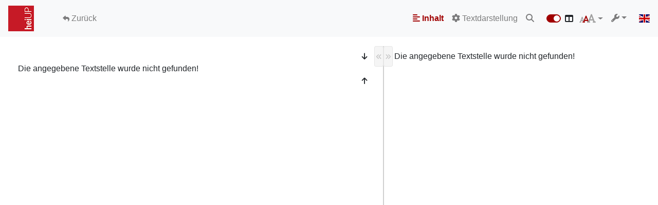

--- FILE ---
content_type: text/html; charset=utf-8
request_url: https://heiup.uni-heidelberg.de/catalog/view/862/1543/95045
body_size: 3370
content:
<!DOCTYPE html>
<html lang="de" xml:lang="de">
<head>
    <meta charset="utf-8">
    <meta name="viewport" content="width=device-width, initial-scale=1.0">
    <title>
            Agonale Invektivität
                                            | Heidelberg University Publishing
                </title>
    
<link rel="icon" href="https://heiup.uni-heidelberg.de/public/presses/6/favicon_de.png">
<meta name="generator" content="Open Monograph Press 3.4.0.3">
<link rel="schema.DC" href="http://purl.org/dc/elements/1.1/" />
<meta name="DC.Creator.PersonalName" content="Johannes Klaus  Kipf"/>
<meta name="DC.Date.created" scheme="ISO8601" content="2021-09-16"/>
<meta name="DC.Date.dateSubmitted" scheme="ISO8601" content="2021-03-23"/>
<meta name="DC.Date.modified" scheme="ISO8601" content="2025-11-14"/>
<meta name="DC.Description" xml:lang="de" content="Zusammenfassung Der Beitrag präsentiert und analy­siert eine in der Forschung bis vor wenigen Jahren unbe­kannte unikal überlieferte Sammlung von Fazetien und In­vektiven gegen Poggio Bracciolini, die Gian Mario Filelfo zugeschrieben wird. Der Schreiber der einzig erhaltenen Abschrift (datiert 1455), Johannes Herrgott aus Marburg, dürfte die Handschrift von Turin nach Straßburg gebracht haben. Der anonyme Autor orientiert sich an Poggios er­folgreichem ‚Liber facetiarum‘, versucht jedoch, Poggio mit dessen eigenen Waffen zu treffen. In vielerlei Hinsicht schließt er sich an die ‚Satyrae‘ Francesco Filelfos an."/>
<meta name="DC.Description" xml:lang="en" content="Abstract This article presents and analyses a collection of facetious and invective writings against Poggio Bracciolini, attributed to Gian Mario Filelfo, which was unknown to researchers until a few years ago. Johannes Herrgott from Marburg produced the only surviving copy (dated 1455), and probably brought the manuscript from Turin to Stras­bourg. The anonymous author takes his cue from Poggio’s successful ‘Liber facetiarum’, but tries to counter Poggio with his own weapons. In many respects he follows Fran­cesco Filelfo’s ‘Satyrae’."/>
<meta name="DC.Identifier" content="862/1543/95045"/>
<meta name="DC.Identifier.pageNumber" content="17-31"/>
<meta name="DC.Identifier.DOI" content="10.17885/heiup.862.c11475"/>
<meta name="DC.Identifier.URI" content="https://heiup.uni-heidelberg.de/catalog/book/862/1543/95045"/>
<meta name="DC.Language" scheme="ISO639-1" content="de"/>
<meta name="DC.Rights" content="Copyright (c) 2021 Heidelberg University Publishing"/>
<meta name="DC.Rights" content="https://creativecommons.org/licenses/by-nc-sa/4.0"/>
<meta name="DC.Source" content="Heidelberg University Publishing"/>
<meta name="DC.Source.ISSN" content="2748-3614"/>
<meta name="DC.Source.URI" content="https://heiup.uni-heidelberg.de/"/>
<meta name="DC.Subject" xml:lang="en" content="polemics"/>
<meta name="DC.Subject" xml:lang="en" content="Humanism"/>
<meta name="DC.Subject" xml:lang="en" content="Polemic"/>
<meta name="DC.Subject" xml:lang="en" content="Agonality"/>
<meta name="DC.Subject" xml:lang="en" content="Italy"/>
<meta name="DC.Subject" xml:lang="en" content="Germany"/>
<meta name="DC.Subject" xml:lang="de" content="gnd/4026140-2"/>
<meta name="DC.Subject" xml:lang="de" content="gnd/4174997-2"/>
<meta name="DC.Subject" xml:lang="de" content="gnd/4276268-6"/>
<meta name="DC.Subject" xml:lang="de" content="gnd/4027833-5"/>
<meta name="DC.Subject" xml:lang="de" content="gnd/4011882-4"/>
<meta name="DC.Title" content="Antipoggiana: Eine wenig beachtete Sammlung von Fazetien und Invektiven Gian Mario Filelfos gegen Poggio Bracciolini"/>
<meta name="DC.Title.Alternative" xml:lang="en" content="Antipoggiana: Eine wenig beachtete Sammlung von Fazetien und Invektiven Gian Mario Filelfos gegen Poggio Bracciolini"/>
<meta name="DC.Type" content="Text.Chapter"/>


    <script type="text/javascript" src="//www.ub.uni-heidelberg.de/cdn/popper/latest/popper.min.js"></script>

    <link href="//www.ub.uni-heidelberg.de/cdn/bootstrap/4.5.0/css/bootstrap.min.css" rel='stylesheet' type='text/css'>
    <link href="//www.ub.uni-heidelberg.de/cdn/font-awesome/6.5.2/css/all.min.css" rel="stylesheet" type="text/css"/>
    <link href="//www.ub.uni-heidelberg.de/cdn/flag-icon/1.0.0/flag-icon.css" rel="stylesheet" type="text/css"/>
    <link href="//digi.ub.uni-heidelberg.de/diglit_pub/css/tei.min.css" rel="stylesheet" type="text/css"/>
    <link href="//digi.ub.uni-heidelberg.de/diglit_pub/css/heiViewer.min.css" rel="stylesheet" type="text/css"/>
</head>
<body dir="ltr">
<div id="heiViewer" style="width: 100%;"></div>

<div class="heiViewerCopyright">Universitätsbibliothek Heidelberg<br><a href="https://www.ub.uni-heidelberg.de/wir/impressum.html">Impressum</a> &sdot; <a href="https://www.uni-heidelberg.de/de/datenschutzerklaerung">Datenschutz</a></div>

<script src="https://heiup.uni-heidelberg.de/lib/pkp/lib/vendor/components/jquery/jquery.js"></script>
<script type="text/javascript" src="//www.ub.uni-heidelberg.de/cdn/bootstrap/4.5.0/js/bootstrap.min.js"></script>
<script type="text/javascript" src="//www.ub.uni-heidelberg.de/cdn/handlebars/latest/handlebars.min.js"></script>
<script type="text/javascript" src="//digi.ub.uni-heidelberg.de/diglit_pub/bundle.min.js"></script>
<script type="text/javascript" src="//www.ub.uni-heidelberg.de/cdn/quill/1.2.4/quill.js"></script>
<script type="text/javascript" src="//www.ub.uni-heidelberg.de/cdn/vuex/2.3.1/vuex.js"></script>
<script type="text/javascript" src="//www.ub.uni-heidelberg.de/cdn/vue/2.3.1/vue.js"></script>
<script type="text/javascript" src="//www.ub.uni-heidelberg.de/cdn/axios/0.16.2/axios.js"></script>
<script type="text/javascript" src="//www.ub.uni-heidelberg.de/cdn/semtonotes/latest/semtonotes.js"></script>
<script type="text/javascript" src="//www.ub.uni-heidelberg.de/cdn/authorities-client/latest/authorities-client.js"></script>
<script type="text/javascript" src="//www.ub.uni-heidelberg.de/cdn/xrx-utils/latest/xrx-utils.js"></script>
<script type="text/javascript" src="//www.ub.uni-heidelberg.de/cdn/xrx-vue/latest/xrx-vue.js"></script>
<script type="text/javascript" src="//www.ub.uni-heidelberg.de/cdn/anno-common/0.0.4/anno-common.js"></script>
<script type="text/javascript" src="//www.ub.uni-heidelberg.de/cdn/anno-frontend/latest/anno-frontend.js"></script>
<script src="//www.ub.uni-heidelberg.de/cdn/anno-frontend-snippets/latest/anno-snippet-heiViewer.js"></script>
<!--<link href="//www.ub.uni-heidelberg.de/cdn/perfect-scrollbar/1.5.1/css/perfect-scrollbar.css" rel="stylesheet">
<script src="//www.ub.uni-heidelberg.de/cdn/perfect-scrollbar/1.5.1/dist/perfect-scrollbar.js"></script>-->
<script type="text/javascript" src="//www.ub.uni-heidelberg.de/cdn/MathJax/3.2.2/tex-mml-chtml.js"></script>
<link  href="//www.ub.uni-heidelberg.de/cdn/viewer-js/latest/viewer.min.css" rel="stylesheet">
<script src="//www.ub.uni-heidelberg.de/cdn/viewer-js/latest/viewer.min.js"></script>
<script src="//www.ub.uni-heidelberg.de/cdn/viewer-js/latest/viewer.min.js"></script>
<script src="//www.ub.uni-heidelberg.de/cdn/jquery-waitForImages/jquery.waitforimages.min.js"></script>
<script type="module">
  import { GraphQueryClient } from 'https://digi.ub.uni-heidelberg.de/Suchindex/htdocs/graphq.js';
  $(document).ready(function(){
      const {protocol, hostname, pathname, search} = window.location
      DigiLayout.init('ger')

      const opts = {
        $el: $('#heiViewer'),
        api: {
          endpoint: '',
          endpointLogin: '',
          endpointAnno: '',
          endpointAnnoAuth: '',
          endpointEditionen: 'https://digi.ub.uni-heidelberg.de/editionService',
          hostname: hostname,
          pathname: pathname,
          sid: '',
          gqc: new GraphQueryClient()
        },
        tei: {
          edition: 'heiup',
          sigle: '862_1543_95045',
          baseURLMedia: 'https://heiup.uni-heidelberg.de/heiup/catalog/book/862',
          mediaURLMap: {"862.xml":"https://heiup.uni-heidelberg.de/catalog/download/862/1543/130038?inline=1","heiUP-862-978-3-96822-088-8-CH02.pdf":"https://heiup.uni-heidelberg.de/catalog/download/862/1543/94219?inline=1","heiUP-862-978-3-96822-088-8.pdf":"https://heiup.uni-heidelberg.de/catalog/download/862/1543/94234?inline=1","mdufais, 13_Butz.xml":"https://heiup.uni-heidelberg.de/catalog/download/862/1543/95056?inline=1","mdufais, 12_Ranacher.xml":"https://heiup.uni-heidelberg.de/catalog/download/862/1543/95055?inline=1","mdufais, 11_Kraus.xml":"https://heiup.uni-heidelberg.de/catalog/download/862/1543/95054?inline=1","mdufais, 10_de-Boer.xml":"https://heiup.uni-heidelberg.de/catalog/download/862/1543/95053?inline=1","mdufais, 09_Grammsch-Stehfest.xml":"https://heiup.uni-heidelberg.de/catalog/download/862/1543/95052?inline=1","mdufais, 08_Mueller.xml":"https://heiup.uni-heidelberg.de/catalog/download/862/1543/95051?inline=1","mdufais, 07_Peterlini.xml":"https://heiup.uni-heidelberg.de/catalog/download/862/1543/95050?inline=1","mdufais, 06_Patene.xml":"https://heiup.uni-heidelberg.de/catalog/download/862/1543/95049?inline=1","mdufais, 05_Daniels.xml":"https://heiup.uni-heidelberg.de/catalog/download/862/1543/95048?inline=1","mdufais, 04_Sasso.xml":"https://heiup.uni-heidelberg.de/catalog/download/862/1543/95047?inline=1","mdufais, 03_Abbamonte.xml":"https://heiup.uni-heidelberg.de/catalog/download/862/1543/95046?inline=1","mdufais, 02_Kipf.xml":"https://heiup.uni-heidelberg.de/catalog/download/862/1543/95045?inline=1","mdufais, 01_Einleitung.xml":"https://heiup.uni-heidelberg.de/catalog/download/862/1543/95044?inline=1","mdufais, 00_Vorwort.xml":"https://heiup.uni-heidelberg.de/catalog/download/862/1543/95043?inline=1","heiUP-862-978-3-96822-088-8-CH12.pdf":"https://heiup.uni-heidelberg.de/catalog/download/862/1543/94227?inline=1","heiUP-862-978-3-96822-088-8-CH01.pdf":"https://heiup.uni-heidelberg.de/catalog/download/862/1543/94217?inline=1","heiUP-862-978-3-96822-088-8-CH19.pdf":"https://heiup.uni-heidelberg.de/catalog/download/862/1543/94233?inline=1","heiUP-862-978-3-96822-088-8-CH18.pdf":"https://heiup.uni-heidelberg.de/catalog/download/862/1543/94232?inline=1","heiUP-862-978-3-96822-088-8-CH17.pdf":"https://heiup.uni-heidelberg.de/catalog/download/862/1543/94231?inline=1","heiUP-862-978-3-96822-088-8-CH16.pdf":"https://heiup.uni-heidelberg.de/catalog/download/862/1543/94230?inline=1","heiUP-862-978-3-96822-088-8-CH15.pdf":"https://heiup.uni-heidelberg.de/catalog/download/862/1543/94229?inline=1","heiUP-862-978-3-96822-088-8-CH14.pdf":"https://heiup.uni-heidelberg.de/catalog/download/862/1543/94228?inline=1","heiUP-862-978-3-96822-088-8-CH11.pdf":"https://heiup.uni-heidelberg.de/catalog/download/862/1543/94226?inline=1","heiUP-862-978-3-96822-088-8-CH10.pdf":"https://heiup.uni-heidelberg.de/catalog/download/862/1543/94225?inline=1","heiUP-862-978-3-96822-088-8-CH09.pdf":"https://heiup.uni-heidelberg.de/catalog/download/862/1543/94224?inline=1","heiUP-862-978-3-96822-088-8-CH08.pdf":"https://heiup.uni-heidelberg.de/catalog/download/862/1543/94223?inline=1","heiUP-862-978-3-96822-088-8-CH07.pdf":"https://heiup.uni-heidelberg.de/catalog/download/862/1543/94222?inline=1","heiUP-862-978-3-96822-088-8-CH06.pdf":"https://heiup.uni-heidelberg.de/catalog/download/862/1543/94221?inline=1","heiUP-862-978-3-96822-088-8-CH04.pdf":"https://heiup.uni-heidelberg.de/catalog/download/862/1543/94220?inline=1","heiUP-862-978-3-96822-088-8-CH03.pdf":"https://heiup.uni-heidelberg.de/catalog/download/862/1543/94218?inline=1"},
          chapterMap: {"preface":11491,"ch01":11474,"ch02":11475,"ch03":11476,"ch04":11477,"ch05":11478,"ch06":11479,"ch07":11480,"ch08":11481,"ch09":11482,"ch10":11483,"ch11":11484,"ch12":11485,"ch13":11486}
        },
        textgranularity: 'text',
        currentTextPartId: '',
        logo: 'https://heiup.uni-heidelberg.de/libraryFiles/downloadPublic/46',
        logolink: 'https://heiup.uni-heidelberg.de/catalog/book/862',
        backlink: 'https://heiup.uni-heidelberg.de/catalog/book/862',
        langlink: {
          ger: 'https://heiup.uni-heidelberg.de/user/setLocale/de?source=' + encodeURIComponent(pathname),
          eng: 'https://heiup.uni-heidelberg.de/user/setLocale/en?source=' + encodeURIComponent(pathname),
        },
        citation: {'heiup':"<div class=\"csl-bib-body\">\n  <div class=\"csl-entry\">Israel, Uwe, Kraus, Marius und Sasso, Ludovica (Hrsg.): Agonale Invektivit\u00e4t: Konstellationen und Dynamiken der Herabsetzung im italienischen und deutschen Humanismus, Heidelberg: Heidelberg University Publishing, 2021 (Das Mittelalter. Perspektiven medi\u00e4vistischer Forschung. Beihefte, Band 17). <a href=\"https://doi.org/10.17885/heiup.862\">https://doi.org/10.17885/heiup.862</a></div>\n</div>"},
        purlbase: 'https://heiup.uni-heidelberg.de/catalog/view/862/1543/95045',
      }

      window.app = new heiViewerMain(opts)
      window.app.init()
  });
</script>


</body>
</html>


--- FILE ---
content_type: text/css
request_url: https://digi.ub.uni-heidelberg.de/diglit_pub/css/heiViewer.min.css
body_size: 5078
content:
.tei.loading{transform:rotate(0);background:#ccc;min-height:200px}.spinner{margin-top:30px;text-align:center}.spinner+.spinner{display:none}.spinner>div{width:24px;height:24px;background-color:#900000;border-radius:100%;display:inline-block;animation:sk-bouncedelay 1.4s infinite ease-in-out both}.spinner .bounce1{animation-delay:-0.32s}.spinner .bounce2{animation-delay:-0.16s}@keyframes sk-bouncedelay{0%,80%,100%{transform:scale(0)}40%{transform:scale(1)}}body{overflow:hidden}a{color:#a00000;text-decoration:none}.nav-link.active{color:#a00000 !important;font-weight:bold}.nav-pills .nav-link.active{color:#fff !important;background-color:#a00000 !important;font-weight:bold}button.textSizeSmall span::before{font-size:80%;font-family:"Font Awesome 6 Free";font-weight:900;content:"";width:20px;display:inline-block}button.textSizeMedium span::before{font-size:100%;font-family:"Font Awesome 6 Free";font-weight:900;content:"";width:20px;display:inline-block}button.textSizeLarge span::before{font-size:120%;font-family:"Font Awesome 6 Free";font-weight:900;content:"";width:20px;display:inline-block}.textSizeMenu span.textSizeSmall{color:#a0a0a0;font-size:80%}.textSizeMenu span.textSizeSmall::before{font-family:"Font Awesome 6 Free";font-weight:900;content:""}.textSizeMenu span.textSizeSmall.active{color:#a00000}.textSizeMenu span.textSizeMedium{color:#a0a0a0;font-size:100%;margin-left:-5px;color:#a0a0a0}.textSizeMenu span.textSizeMedium::before{font-family:"Font Awesome 6 Free";font-weight:900;content:""}.textSizeMenu span.textSizeMedium.active{color:#a00000}.textSizeMenu span.textSizeLarge{color:#a0a0a0;font-size:120%;margin-left:-5px}.textSizeMenu span.textSizeLarge::before{font-family:"Font Awesome 6 Free";content:"";font-weight:900}.textSizeMenu span.textSizeLarge.active{color:#a00000}caption{color:#212529}.custom-control-input:checked~.custom-control-label::before{border-color:#a00000;background-color:#a00000}.viewer-tab{padding:8px 5px 5px 5px !important}.viewer-tab-body{height:calc(100vh - 70px);overflow-y:auto;position:relative;margin-left:10px;padding-right:10px;padding-bottom:100px}#viewer-text .viewer-tab-body{margin-left:20px;padding-right:20px}.viewer-tab-header{border:1px solid #dedede;padding:2px 5px;margin:2px;margin-left:20px;background-color:#f5f5f5}.viewer-tab-header .navbar-brand{font-size:95%;margin-right:5px;color:#909090 !important}.viewer-tab-header .nav-link{padding:1px 8px !important;font-size:135%}.viewer-tab-header .navbar-brand{padding-top:0px;padding-bottom:0px}.viewer-tab-header .navbar-brand i{font-size:110%}.heiViewBackSingle>a,.heiViewBackMult>a{color:#707070}.heiViewBackSingle>a::before,.heiViewBackMult>a::before{font-family:"Font Awesome 6 Free";font-weight:900;font-size:80%;content:""}.heiViewTabs{background:#fff}body.heiViewerInverted .heiViewTabs,body.heiViewerInverted nav.navbar{filter:invert(100%)}body.heiViewerInverted .heiViewTabs img,body.heiViewerInverted nav.navbar img{filter:invert(100%)}body.heiViewerSepia .heiViewTabs{background-color:#f3f0d2;color:#000}.t-index-entry-rend>span:first-child::after{content:" "}#viewer-index .t-index-entry[data-level]{padding-left:1em}.t-chapter-nav{margin:20px 0;display:flex;gap:35px;justify-content:space-between;font-size:80%}.t-chapter-nav .t-chapter-prev{cursor:pointer;border:1px solid #a0a0a0;border-radius:3px;font-style:italic;display:flex;gap:4px}.t-chapter-nav .t-chapter-prev[data-target=""],.t-chapter-nav .t-chapter-prev[data-target="#"]{border:none}.t-chapter-nav .t-chapter-prev[data-target=""]>div:nth-child(1):before,.t-chapter-nav .t-chapter-prev[data-target="#"]>div:nth-child(1):before{content:""}.t-chapter-nav .t-chapter-prev>div{padding:3px 5px}.t-chapter-nav .t-chapter-prev>div:nth-child(1):before{font-family:"Font Awesome 6 Free";font-weight:900;font-style:normal;content:""}.t-chapter-nav .t-chapter-prev>div:nth-child(2)>span:nth-child(1):not(:empty){padding-right:4px}.t-chapter-nav .t-chapter-next{cursor:pointer;border:1px solid #a0a0a0;border-radius:3px;font-style:italic;display:flex;gap:4px}.t-chapter-nav .t-chapter-next[data-target=""],.t-chapter-nav .t-chapter-next[data-target="#"]{border:none}.t-chapter-nav .t-chapter-next[data-target=""]>div:nth-child(2):after,.t-chapter-nav .t-chapter-next[data-target="#"]>div:nth-child(2):after{content:""}.t-chapter-nav .t-chapter-next>div{padding:3px 5px}.t-chapter-nav .t-chapter-next>div:nth-child(2):after{font-family:"Font Awesome 6 Free";font-weight:900;font-style:normal;content:""}.t-chapter-nav .t-chapter-next>div:nth-child(1)>span:nth-child(1):not(:empty){padding-right:4px}.heiViewPURL{display:none;position:absolute;right:23px;font-size:15px;padding:0 2px;color:#a00000;background-color:#fff;border:1px solid #a00000;border-radius:3px;z-index:1000}.heiViewPurlURL{border:1px solid #a00000;margin:10px 0;padding:5px;font-weight:bold;word-wrap:break-word;text-indent:0}.heiViewPurlCit:not(:empty){border:1px solid #a0a0a0;background-color:#f5f5f5;padding:3px;margin-bottom:1em}.heiViewPurlCit:not(:empty) .csl-left-margin{display:none}#heiViewSearchBox,#heiViewGotoVerseBox,#heiViewSearchRegister{margin-top:20px;margin-left:15px}#heiViewSearchResult{margin-top:20px;margin-left:15px}#heiViewSearchResult ul{list-style:none}#heiViewSearchResult ul.hits{padding-left:0}#heiViewSearchResult ul.hits li.hit{margin-bottom:10px}#heiViewSearchResult ul.hits li.hit>ul{padding-left:0}#heiViewSearchResult ul.hits li.hit li.type_chapter a{color:gray}#heiViewSearchResult ul.hits li.hit li.type_chapter::before{color:gray;font-family:"Font Awesome 6 Free";font-weight:900;content:"";padding-right:5px}#heiViewSearchResult ul.hits li.hit img{display:none}#heiViewSearchResult ul ul.highlighting{margin-left:1.7em}#heiViewSearchResult ul ul.highlighting .hit_highlight{font-weight:bold}#heiViewSearchResult ul ul[class*=highlighting_text] li::after{content:" ..."}#heiViewSearchResult .type_monograph{display:none}.heiViewGotoEnd{text-align:right;margin-right:10px;width:100%}.heiViewGotoEnd::before{font-family:"Font Awesome 6 Free";font-weight:900;content:"";font-size:90%}.heiViewGotoStart{text-align:right;margin-right:10px;width:100%;padding-bottom:100px}.heiViewGotoStart::before{font-family:"Font Awesome 6 Free";font-weight:900;content:"";font-size:90%}.heiViewColumnMore,.heiViewColumnLess{position:absolute;background-color:#f5f5f5;top:0px;width:18px;border:1px solid #e5e5e5;border-radius:3px;font-size:12px;height:40px;color:#c5c5c5;z-index:10000}.heiViewColumnMore div,.heiViewColumnLess div{margin-top:11px;text-align:center}.heiViewColumnMore{right:-1px}.heiViewColumnLess{left:-1px}.heiViewFacsimileOption{display:inline-block;color:#505050;border:1px solid #a0a0a0;border-radius:3px;padding:2px 4px 2px 2.5rem;margin:3px 0}.heiViewReadingsTitle::before{font-family:"Font Awesome 6 Free";font-weight:900;content:"";padding-right:3px}#heiViewer>.navbar{margin-bottom:10px}#heiViewer>.container-fluid{margin-top:90px;position:fixed}.relight-toolbox>div{width:25px !important;height:25px !important}.t-fig-wrap:has(audio){border:1px solid silver;padding:3px}.t-fig-wrap:has(audio) img{max-height:300px}audio{display:block;margin:2px 0}#viewer-registersearch .reg-attr{display:none}#viewer-registersearch h2{font-size:110%}#viewer-registersearch ul{padding-left:1.5em}#viewer-registersearch ul li span{color:#a00000;cursor:pointer}#viewer-search .teiregexc .reg-entry-ref ul li.active{margin-top:3px;margin-bottom:3px}#viewer-search .teiregexc .reg-entry-ref ul li:not(.active) a::before{content:"";font-weight:900;font-family:"Font Awesome 6 Free";padding-right:4px;font-size:80%;color:#a0a0a0}@media print{#heiViewer>div.container-fluid{position:relative !important;margin-top:0 !important}#viewer-text{height:auto !important;border-right:none !important}#viewer-text .viewer-tab-body{height:auto !important}.heiViewPURL,.heiViewColumnMore,.heiViewColumnLess{display:none !important}.viewer-tab-body{height:auto}img{max-width:90vw;max-height:90vh;display:block;page-break-inside:avoid}.t-fig-wrap.t-fig-hc_InlineFigure img{display:inline}}@media screen{#viewer-toc .viewer-tab-body ul:not(.t-toc-contrib){list-style:none;padding-left:1.5em}#viewer-toc .viewer-tab-body .tei>ul{padding-left:0}#viewer-toc .viewer-tab-body .tei>ul>.t-toc-div-hc_Chapter{padding-left:1.5em}#viewer-toc .t-toc-div-BookPart{margin-top:40px}#viewer-toc .t-toc-div-BookPart>span{font-weight:bold;font-size:110%}#viewer-toc .t-toc-div-hc_Chapter{margin-top:10px}#viewer-toc .t-toc-div-hc_Chapter>span{font-weight:bold}#viewer-toc .t-toc-inactive{color:silver}#viewer-toc .t-toc-inactive:hover{color:#a00000}#viewer-toc .t-toc-pubpart>span{display:flex}#viewer-toc .t-toc-pubpart>span>span{display:block;cursor:pointer}#viewer-toc .t-subtoc{font-weight:normal;font-size:80%}}#viewer-facsimile .t-fac-wrap{margin-bottom:1.5em}#viewer-media .viewer-tab-body ul{list-style:none;padding-left:0}#viewer-media .viewer-tab-body li{margin:2px;border-bottom:1px solid silver;padding:5px;font-size:90%}#viewer-media .viewer-tab-body img,#viewer-media .viewer-tab-body video{margin:3px 0;max-width:100%;height:auto}#viewer-media .viewer-tab-body ul li span.media-handle{display:block;float:right;margin:0 3px 3px 0;font-size:80%}#viewer-media .viewer-tab-body ul li span.media-handle::before{font-family:"Font Awesome 6 Free";font-weight:900;content:"";font-size:90%;padding-right:3px}#viewer-media .t-fig-wrap{display:block;padding:8px 0;margin-top:0}#viewer-media .t-fig-wrap img{display:block}#viewer-media .obj-deselect{display:none}#viewer-media .selected-object .obj-deselect{display:inline}#viewer-media .selected-object.zoom .obj-deselect{display:none}#viewer-table .viewer-tab-body ul{list-style:none;padding-left:0}#viewer-table .viewer-tab-body li{margin:2px;border-bottom:1px solid silver;padding:5px;font-size:90%}#viewer-table .viewer-tab-body ul li span.table-handle{display:block;float:right;margin:0 3px 3px 0;font-size:80%}#viewer-table .viewer-tab-body ul li span.table-handle::before{font-family:"Font Awesome 6 Free";font-weight:900;content:"";font-size:90%;padding-right:3px}#viewer-table .viewer-tab-body .t-table-wrap{margin-top:0;overflow-x:scroll}#viewer-table .obj-deselect{display:none}#viewer-table .selected-object .obj-deselect{display:inline}#viewer-ref .viewer-tab-body ul{list-style:none;padding-left:0}#viewer-ref .viewer-tab-body .tei ul:not(:nth-of-type(1)) li.firstNote{margin-top:30px}#viewer-ref .viewer-tab-body ul.objlist>li{margin:2px;border-bottom:1px solid #d5d5d5;padding:5px;font-size:90%}#viewer-ref .viewer-tab-body ul.objlist>li span.t-p-in-note{display:block}#viewer-ref .viewer-tab-body ul.objlist>li span.footnote-handle{display:block;float:right;margin:0 3px 3px 0;font-size:80%}#viewer-ref .t-note-edt{display:block}#viewer-ref .footnote-deselect{display:none}#viewer-ref .selected-footnote .footnote-deselect{display:inline}#viewer-bibr .viewer-tab-body ul,#viewer-index .viewer-tab-body ul{list-style:none;padding-left:0}#viewer-bibr .viewer-tab-body li,#viewer-index .viewer-tab-body li{margin:2px;border-bottom:1px solid #d5d5d5;padding:5px;font-size:90%}#viewer-bibr .obj-deselect,#viewer-index .obj-deselect{display:none}#viewer-bibr .selected-object .obj-deselect,#viewer-index .selected-object .obj-deselect{display:inline}#viewer-text{height:100vh;padding:8px 10px !important;border-right:2px solid #d0d0d0}#viewer-text img{max-width:100%;height:auto}#viewer-text .t-imprint-only{display:none}#viewer-text .t-meta-volume,#viewer-text .t-meta-article{display:flex;flex-wrap:wrap;justify-content:space-between;column-gap:10px}#viewer-text .t-meta-volume .t-meta-volume-p1,#viewer-text .t-meta-volume .t-meta-article-p1,#viewer-text .t-meta-article .t-meta-volume-p1,#viewer-text .t-meta-article .t-meta-article-p1{flex:1 2 80%}#viewer-text .t-meta-volume .t-meta-cover,#viewer-text .t-meta-article .t-meta-cover{flex:0 2 auto}#viewer-text .t-meta-volume .t-meta-volume-p2,#viewer-text .t-meta-volume .t-meta-article-p2,#viewer-text .t-meta-article .t-meta-volume-p2,#viewer-text .t-meta-article .t-meta-article-p2{flex-basis:100%}#viewer-text .t-cover img{display:block;max-height:200px;margin:10px 0}#viewer-text .t-meta-ref-list{display:none}#viewer-text .t-fig-wrap .t-p-in-fig,#viewer-media .t-fig-wrap .t-p-in-fig{display:block}#viewer-text .t-fig-wrap .t-fig-download,#viewer-media .t-fig-wrap .t-fig-download{font-size:85%;margin-bottom:5px;display:block}#viewer-text .t-fig-wrap .t-fig-download::before,#viewer-media .t-fig-wrap .t-fig-download::before{font-family:"Font Awesome 6 Free";font-weight:900;content:"";padding-right:3px}#viewer-text .t-fig-wrap .t-fig-download::after,#viewer-media .t-fig-wrap .t-fig-download::after{content:"Download"}#viewer-text .t-fig-wrap.t-fig-hc_DetachedFigure,#viewer-media .t-fig-wrap.t-fig-hc_DetachedFigure{display:block}#viewer-info .viewer-tab-body ul.objlist{list-style:none;padding-left:0;padding-top:10px;border-top:2px solid #d0d0d0}#viewer-info .viewer-tab-body ul.objlist li{margin:2px;border-bottom:1px solid #d5d5d5;padding:5px 2px;font-size:90%}#viewer-info [data-cert]::after{content:" (?)"}#viewer-info .t-info .t-gnd-link,#viewer-info .t-contrib-affs .t-gnd-link{padding-left:5px;font-size:70%}#viewer-info .t-info .t-gnd-link::before,#viewer-info .t-contrib-affs .t-gnd-link::before{font-family:"Font Awesome 6 Free";font-weight:900;content:"";padding-right:2px}#viewer-info .t-info{padding-bottom:1em;margin-bottom:1em}#viewer-info .t-info .t-doi,#viewer-info .t-info .t-copyright,#viewer-info .t-info .t-license,#viewer-info .t-info .t-notes,#viewer-info .t-info .t-keywords,#viewer-info .t-info .t-self,#viewer-info .t-info .t-creation{margin-top:20px}#viewer-info .t-info .t-links{margin-top:10px}#viewer-info .t-info .t-isbn{font-size:85%}#viewer-info .t-info .t-isbn-first{margin-top:20px}#viewer-info .t-info .t-license{display:flex;flex-direction:row;align-items:start}#viewer-info .t-info .t-license .t-license-img{padding-right:10px}#viewer-info .t-info .t-license .t-license-img img{padding-top:5px}#viewer-info .t-info .t-license .t-license-text{font-size:85%}#viewer-info .t-info .t-license .t-license-text p+p{text-indent:0}#viewer-info .t-info .t-cover img{display:block;max-height:200px;margin:10px 0}#viewer-info .t-info .t-sourcedesc:not(:empty){border:1px solid #a0a0a0;background-color:#f5f5f5;padding:4px;margin-top:20px;margin-right:5px;width:100%;font-size:85%}#viewer-info .t-info .t-sourcedesc:not(:empty) .t-msdesc .t-links ul{padding-left:1em}#viewer-info .t-orcid-link::before{content:"";background:url("../ORCID-iD_icon-vector.svg");background-repeat:no-repeat;height:.9em;width:.9em;display:inline-block;margin-right:2px;vertical-align:middle}#viewer-info .t-meta-super .t-abstract{display:none}#viewer-info .heiViewerCopyright{margin:40px 0;display:block}#viewer-info .heiViewerMathInfo{font-size:80%;color:#909090;border:1px solid #909090;margin:40px 5px;padding:3px;display:block}#viewer-info .obj-deselect{display:none}#viewer-info .selected-object .obj-deselect{display:inline}ul.t-toc-contrib{padding-left:0;list-style:none;font-style:italic;font-size:90%}ul.t-toc-contrib li{display:inline}ul.t-toc-contrib li::after{content:", "}ul.t-toc-contrib li:last-child::after{content:""}.t-toc-inactive ul.t-toc-contrib li::after,.t-toc-inactive ul.t-toc-contrib li:last-child::after,.t-toc-inactive ul.t-toc-contrib li:nth-last-child(2)::after{color:silver !important}.media-place,.table-place{display:block;margin:3px 0}[data-footnote-handle]{cursor:pointer}[data-media-ref],[data-table-ref],[data-bibr-ref],[data-contrib-ref],[data-index-ref]{cursor:pointer;color:#a00000}[data-media-ref] span.fa,[data-table-ref] span.fa,[data-bibr-ref] span.fa,[data-contrib-ref] span.fa,[data-index-ref] span.fa{padding-right:.5em}@media screen{#viewer-text [data-index-ref].selected-object::before,.index-place::before{font-family:"Font Awesome 6 Free";font-weight:900;content:"";font-size:80%;padding-right:3px}#viewer-text [data-bibr-ref].selected-object.fa,.bibr-place.fa{padding-left:.5em}#viewer-text [data-bibr-ref].selected-object span.fa,.bibr-place span.fa{font-size:90%;color:#d07070;padding-left:.5em}#viewer-text [data-bibr-ref].selected-object::before,.bibr-place::before{font-family:"Font Awesome 6 Free";font-weight:900;content:"";font-size:80%;padding-right:3px}}[data-media-ref],[data-table-ref]{padding:0 3px}.footnote-ref [data-media-ref],.footnote-ref [data-table-ref]{padding:0}.heiViewLogo{padding-top:0;padding-bottom:0}.heiViewHead .container-fluid .col-12 .heiViewLogo{display:none;margin-left:1em}@media(max-width: 575.98px){.heiViewLogo img{max-width:50%}.heiViewLogo2 img{max-width:30%}#heiViewer>.container-fluid{margin-top:75px}}.heiViewerCopyright{display:none;font-size:95%;text-align:center}.heiViewerCopyright a{color:#a00000}.t-meta-super{color:#707070;margin-bottom:30px}.t-meta-super .t-title{font-size:115%;margin-top:0}.t-meta-super .t-title+.t-title,.t-meta-super .t-subtitle+.t-title{margin-top:20px}.t-meta-super .t-meta-collection,.t-meta-super .t-meta-volume,.t-meta-super .t-meta-journal{border:1px solid #e0e0e0;background-color:#f5f5f5;padding:8px;margin-bottom:10px}.t-meta-super .t-meta-journal+.t-meta-article{margin-top:20px}.t-meta-all{margin-bottom:4em}.t-meta-all .t-cite{border:1px solid #a0a0a0;background-color:#f5f5f5;padding:4px;margin:20px 0 20px 0;font-size:85%;width:100%}.t-surrogates ul{padding-left:0;list-style-type:none}.t-surrogates ul li{margin-top:5px}.t-surrogates ul li:first-child{margin-top:0}.t-contrib-group{margin:10px 0 20px 0}.t-contrib-group>.t-contrib-name:not(:last-child)::after{content:", "}.t-contrib-group>.t-contrib-name.t-contrib-name-last-visible::after{display:none}.t-contrib-group .t-contrib-name .t-resp{display:none}.t-contrib-group.t-contrib-group-aut{margin:10px 0}.t-keywords ul{padding-left:0}.t-keywords ul li{display:inline;list-style:none;margin-left:auto;margin-right:auto;font-size:85%}.t-keywords ul li::after{content:"; "}.t-keywords ul li:last-child::after{content:""}.objlist-title,.t-note-foot-title{margin-top:2em !important;font-weight:bold;border-bottom:none !important}button.bibr-handle:not(.dropdown-item),button.table-handle:not(.dropdown-item),button.media-handle:not(.dropdown-item),button.index-handle:not(.dropdown-item){padding-left:8px;padding-right:8px}button.bibr-handle:not(.dropdown-item) span,button.table-handle:not(.dropdown-item) span,button.media-handle:not(.dropdown-item) span,button.index-handle:not(.dropdown-item) span{font-size:85%}button.bibr-handle:not(.dropdown-item) span:nth-child(1),button.table-handle:not(.dropdown-item) span:nth-child(1),button.media-handle:not(.dropdown-item) span:nth-child(1),button.index-handle:not(.dropdown-item) span:nth-child(1){font-weight:bold;font-style:italic;display:block}div>div.t-head-edt:nth-child(1){display:block !important;font-weight:bold;font-size:140%;color:#d0d0d0;font-style:italic}.viewer-text-top{margin:30px 0;font-size:95%;font-variant:small-caps}.selected-by-anno{background:rgba(153,0,0,.15)}.highlight:not(.t-pubpart){background:rgba(153,0,0,.15)}.highlight.t-pubpart{background:inherit}ul[lang=de] ul.t-toc-contrib li:nth-last-child(2)::after{content:" und ";color:initial}ul li.t-toc-pubpart[lang=de] ul.t-toc-contrib li:nth-last-child(2)::after{content:" und ";color:initial}ul[lang=en] ul.t-toc-contrib li:nth-last-child(2)::after{content:" and ";color:initial}ul li.t-toc-pubpart[lang=en] ul.t-toc-contrib li:nth-last-child(2)::after{content:" and ";color:initial}ul[lang=fr] ul.t-toc-contrib li:nth-last-child(2)::after{content:" et ";color:initial}ul li.t-toc-pubpart[lang=fr] ul.t-toc-contrib li:nth-last-child(2)::after{content:" et ";color:initial}ul[lang=it] ul.t-toc-contrib li:nth-last-child(2)::after{content:" e ";color:initial}ul li.t-toc-pubpart[lang=it] ul.t-toc-contrib li:nth-last-child(2)::after{content:" e ";color:initial}div[data-type][lang=de] .t-contrib-group>.t-contrib-name:nth-last-child(2)::after{content:" und ";color:initial}div[data-type] div.t-pubpart[lang=de] .t-contrib-group>.t-contrib-name:nth-last-child(2)::after{content:" und ";color:initial}div[data-type][lang=en] .t-contrib-group>.t-contrib-name:nth-last-child(2)::after{content:" and ";color:initial}div[data-type] div.t-pubpart[lang=en] .t-contrib-group>.t-contrib-name:nth-last-child(2)::after{content:" and ";color:initial}div[data-type][lang=fr] .t-contrib-group>.t-contrib-name:nth-last-child(2)::after{content:" et ";color:initial}div[data-type] div.t-pubpart[lang=fr] .t-contrib-group>.t-contrib-name:nth-last-child(2)::after{content:" et ";color:initial}div[data-type][lang=it] .t-contrib-group>.t-contrib-name:nth-last-child(2)::after{content:" e ";color:initial}div[data-type] div.t-pubpart[lang=it] .t-contrib-group>.t-contrib-name:nth-last-child(2)::after{content:" e ";color:initial}#viewer-info div[data-type][lang] .t-contrib-group>.t-contrib-name:nth-last-child(2)::after{color:inherit}html[lang^=en] .t-cite::before{content:"Citation";display:block;font-weight:bold}html[lang^=en] .t-cite.t-bibl-hc_RecommendedBibliographicReferenceForEditionWebsite:before{content:"Citation for edition website"}html[lang^=en] .t-cite.t-bibl-hc_RecommendedBibliographicReferenceForReadingView:before,html[lang^=en] .t-cite.t-bibl-hc_RecommendedBibliographicReferenceForExpression:before{content:"Citation for this text"}html[lang^=en] .t-sourcedesc:not(:empty)::before{content:"Text exemplar";display:block;font-weight:bold}html[lang^=en] .t-funder-g::before,html[lang^=en] .t-sponsor-g::before{content:"Funded by:";display:block}html[lang^=en] .t-surrogates{margin-top:10px}html[lang^=en] .t-surrogates::before{content:"Reproductions";display:block;font-weight:bold}html[lang^=en] #viewer-info .t-info [lang=de]{display:none}html[lang^=en] #viewer-info .t-info .t-date::before{content:"Publication date: "}html[lang^=en] #viewer-text .t-meta-all [lang=de]{display:none}html[lang^=en] #viewer-text .t-meta-all .t-abstract[lang=de],html[lang^=en] #viewer-text .t-meta-all .t-keywords[lang=de]{display:block}html[lang^=de] .t-cite::before{content:"Zitierhinweis";display:block;font-weight:bold}html[lang^=de] .t-cite.t-bibl-hc_RecommendedBibliographicReferenceForEditionWebsite:before{content:"Zitierhinweis für Editionsportal"}html[lang^=de] .t-cite.t-bibl-hc_RecommendedBibliographicReferenceForReadingView:before,html[lang^=de] .t-cite.t-bibl-hc_RecommendedBibliographicReferenceForExpression:before{content:"Zitierhinweis für diesen Text"}html[lang^=de] .t-sourcedesc:not(:empty)::before{content:"Textvorlage";display:block;font-weight:bold}html[lang^=de] .t-funder-g::before,html[lang^=de] .t-sponsor-g::before{content:"Gefördert durch:";display:block}html[lang^=de] .t-surrogates{margin-top:10px}html[lang^=de] .t-surrogates::before{content:"Reproduktionen";display:block;font-weight:bold}html[lang^=de] #viewer-info .t-info [lang=en]{display:none}html[lang^=de] #viewer-info .t-info .t-date::before{content:"Erscheinungsdatum: "}html[lang^=de] #viewer-text .t-meta-all [lang=en]{display:none}html[lang^=de] #viewer-text .t-meta-all .t-abstract[lang=en],html[lang^=de] #viewer-text .t-meta-all .t-keywords[lang=en]{display:block}html[lang^=de] .tei .t-toc-div-Front .t-toc-notit::before{content:"[Vorspann]"}html[lang^=de] .tei .t-toc-div-Back .t-toc-notit::before{content:"[Nachspann]"}html[lang^=en] .tei .t-toc-div-Front .t-toc-notit::before{content:"[Front Matter]"}html[lang^=en] .tei .t-toc-div-Back .t-toc-notit::before{content:"[Back Matter]"}@media screen and (min-width: 769px){.viewer-tab-header{display:none}.heiViewLang{margin-left:1em}}@media screen and (max-width: 768px){#viewer-ref{max-height:40vh;border-bottom:2px solid silver;overflow-y:scroll}#viewer-ref .viewer-tab-body{max-height:39vh}#viewer-text.with_ref{max-height:59vh}#viewer-text.with_ref .viewer-tab-body{max-height:58vh}.viewer-tab-body{margin-left:0;padding-right:0}.viewer-tab-header{margin-left:0}}#viewer-text [data-edition=Iwein] .t-meta-all,#viewer-text [data-edition=Gregorius] .t-meta-all{font-family:Roboto,"Helvetica Neue",Arial,sans-serif;font-size:70%}#viewer-text [data-edition=Iwein] .t-meta-all .t-meta-volume,#viewer-text [data-edition=Gregorius] .t-meta-all .t-meta-volume{padding:4px 8px}#viewer-text [data-edition=Iwein] .t-meta-all .t-meta-volume .t-contrib-group,#viewer-text [data-edition=Gregorius] .t-meta-all .t-meta-volume .t-contrib-group{margin:3px 0 3px 0}@media screen and (min-width: 769px){#viewer-text .viewer-tab-body [data-edition=ojs34test].tei{padding-left:30px;padding-right:30px}}html[lang^=de] [data-edition=Jeroschin].tei .t-toc-div-Book .t-label{flex-shrink:0}html[lang^=de] [data-edition=Jeroschin].tei .t-toc-div-Book .t-label::before{content:"Buch "}html[lang^=de] [data-edition=Jeroschin].tei .t-toc-div-Book .t-toc-notit::before{content:"[Buch]"}html[lang^=de] [data-edition=Jeroschin].tei .t-toc-div-hc_Chapter .t-label{flex-shrink:0}html[lang^=de] [data-edition=Jeroschin].tei .t-toc-div-hc_Chapter .t-label::before{content:"Kapitel "}html[lang^=de] [data-edition=Jeroschin].tei .t-toc-div-hc_Chapter .t-toc-notit::before{content:"[Kapitel]"}html[lang^=en] [data-edition=Jeroschin].tei .t-toc-div-Book .t-label{flex-shrink:0}html[lang^=en] [data-edition=Jeroschin].tei .t-toc-div-Book .t-label::before{content:"Book "}html[lang^=en] [data-edition=Jeroschin].tei .t-toc-div-Book .t-toc-notit::before{content:"[Book]"}html[lang^=en] [data-edition=Jeroschin].tei .t-toc-div-hc_Chapter .t-label{flex-shrink:0}html[lang^=en] [data-edition=Jeroschin].tei .t-toc-div-hc_Chapter .t-label::before{content:"Chapter "}html[lang^=en] [data-edition=Jeroschin].tei .t-toc-div-hc_Chapter .t-toc-notit::before{content:"[Chapter]"}


--- FILE ---
content_type: text/javascript
request_url: https://www.ub.uni-heidelberg.de/cdn/anno-frontend-snippets/latest/anno-snippet-heiViewer.js
body_size: 3018
content:
/* global window, document */
'use strict';

function fileBaseName(s) { return s.split('/').slice(-1)[0]; }
function numberOrZero(x) { return (+x || 0); }
function wrapStrIf(s, before, after) { return s && (before + s + after); }

function insertAnnoFrontend(opts={}) {

  const {collection, annoEndpoint, language, targetSource} = Object.assign(opts, {
    annoEndpoint: 'https://anno.ub.uni-heidelberg.de/',
  }, opts)


  // TODO re-enable this once we have substantial docs for non-heiup
  // const helpCollection = collection;
  const helpCollection = 'digi';

  window.ubhdAnnoApp.configure(Object.assign({
    targetSource,
    annoByIdUrlPrefix:         'as/author/anno/',
    annoListSearchPrefix:      'as/author/anno/by/subject_target/',
    container: document.querySelector('#viewer-anno .viewer-tab-body'),
    language,
    loginFormUrl: annoEndpoint + 'session/login?svc='+collection+'&redir=' + encodeURIComponent(window.location.href.split("#")[0] + '#anno'),
    helpUrlTemplate: annoEndpoint + 'help/' + helpCollection + '/%hl/manual.html#%ht',
    loginRegistrationFormUrl:  'https://www.ub.uni-heidelberg.de/service/annotationsrechte-account.html',
    permissionsRequestFormUrl: 'https://www.ub.uni-heidelberg.de/service/annotationsrechte-bestellung.html?c=' + collection,
    enableLogoutButton: false,
    enableRegisterButton: true,
    targetFragmentButtonTitle: language == 'de' ? 'Gehe zu ...': 'Goto ...',
    modalTeleportTarget: '#heiViewer',
    l10nOverrides: {
      "additional_subjects_hint": {
        "de": "Dieser Kommentar bezieht sich auf @@nAdd@@ weitere Unter\u00ADsuchungs\u00ADgegen\u00ADstände.",
        "en": "This comment concerns @@nAdd@@ more subject matter item(s)."
      },
      "anno_created_by": {
        "de": "Kommentar erstellt von",
        "en": "Comment created by"
      },
      "anno_list:empty": {
        "de": "Noch keine Kommentare",
        "en": "No comments yet"
      },
      "anno_list:loadfail": {
        "de": "Kommentare konnten nicht geladen werden:",
        "en": "Failed to load comments:"
      },
      "anno_list:loading": {
        "de": "Kommentare werden geladen…",
        "en": "Loading comments…"
      },
      "annoeditor_mode_create": {
        "de": "Neuen Kommentar anlegen",
        "en": "Create a new comment"
      },
      "annoeditor_mode_reply": {
        "de": "Antworten aufr Kommentar",
        "en": "Reply to comment"
      },
      "annoeditor_mode_revise": {
        "de": "Bearbeiten des Kommentars",
        "en": "Edit comment"
      },
      "compose_new_annot": {
        "de": "Neuen Kommentar",
        "en": "New comment"
      },
      "delete_anno_confirm": {
        "de": "Dieser Kommentar wirklich endgültig löschen?",
        "en": "Are you sure you want to delete this comment?"
      },
      "doi.of.annotation": {
        "de": "DOI des Kommentars",
        "en": "DOI of the comment"
      },
      "doi.of.annotation.version": {
        "de": "DOI des Kommentars in dieser Version",
        "en": "DOI of this version of the comment"
      },
      "draft_filename_rules": {
        "de": "Wenn leer, wird der Titel des Kommentars verwendet. Die Eingabe wird bei Bedarf automatisch in die Beschränkungen eingepasst: Darf nur aus Kleinbuchstaben (a-z), Ziffern (0-9), Unterstrich (_) und/oder Minuszeichen (-) bestehen und höchstens @@maxlen@@ Zeichen lang sein.",
        "en": "If empty, the comment's title will be used. Your input will be automatically adjusted to meet the restrictions: Must consist of only lowercase letters (a-z), digits (0-9), low lone (_) and/or hyphen-minus (-) and must be at most @@maxlen@@ characters long."
      },
      "draft_group_same_anno": {
        "de": "Entwürfe zum aktuellen Kommentar",
        "en": "Drafts for this comment"
      },
      "editor_placeholder": {
        "de": "Kommentieren Sie hier",
        "en": "Comment here"
      },
      "inReplyTo_hint_intro": {
        "de": "Dieser Kommentar ist eine Antwort auf",
        "en": "This comment is a reply to"
      },
      "license_cc0_author": {
        "de": "Kommentar wird unter CC0-Lizenz (Public Domain) veröffentlicht.",
        "en": "Your comment will be released to the public domain"
      },
      "license_cc0_user": {
        "de": "Kommentar ist gemeinfrei und kann beliebig genutzt und weiterverbreitet werden.",
        "en": "This comment is in the public domain"
      },
      "license_ccby_author": {
        "de": "Kommentar kann frei genutzt werden, Sie müssen als Urheberin/Urheber genannt werden.",
        "en": "Comment may be reused freely but must be cited"
      },
      "license_ccby_user": {
        "de": "Kommentar kann frei genutzt und weiterverbreitet werden, solange Sie die/den Autor*in nennen und auf diese Seite verweisen.",
        "en": "You may freely build upon or distribute this comment, provided you cite its creator"
      },
      "mint_doi.nonpublic": {
        "de": "Der Kommentar scheint derzeit nicht öffentlich sichtbar zu sein.",
        "en": "This comment seems to currently not be visible to the public."
      },
      "popover-logged-in": {
        "de": "Kommentieren!",
        "en": "Comment!"
      },
      "popover-not-logged-in": {
        "de": "Zum Kommentieren bitte einloggen!",
        "en": "Please login to comment"
      },
      "purl": {
        "de": "URL dieses Kommentars",
        "en": "URL of this comment"
      },
      "relationlink_custom_attributes_descr": {
        "de": "Zusätzliche Eigenschaften auf oberster Ebene des Kommentars. Dient nur zur Einreichung.",
        "en": "Additional properties on the top level of the comment, for submission only."
      },
      "reply_refnum_lv1": {
        "de": "Antwort #@@ref@@ bezogen auf originalen Kommentar",
        "en": "Reply #@@ref@@ referring to the original comment"
      },
      "targets_list_explain": {
        "de": "Der Kommentar bezieht sich auf diese @@count@@ Unter\u00ADsuchungs\u00ADgegen\u00ADstände (\"target\"):",
        "en": "The comment concerns these @@count@@ subject-matter item(s) (\"target\"):"
      }
    },

    events: {
      mouseEnter(ev) {
        const fragId = ev.dataApi('findTargetFragment')
        $(`#${fragId}`).addClass('selected-by-anno')
      },

      mouseLeave(ev) { 
        $('.selected-by-anno').removeClass('selected-by-anno')
      },

      targetFragmentButtonClicked(ev) {
        const fragId = ev.fragment;
        window.location.hash = '#'+fragId
      },

      error(err) {console.warn(err)},
    }
  }, opts))

  window.ubhdAnnoApp.start()

}

function checkComposeAnnotationPermission() {
    const { ubhdAnnoApp } = window
    const action = 'ConfigureTargetAndComposeAnnotation'
    const params = {
      authorized: 'check',
    }

    return ubhdAnnoApp.externalRequest(action, params)
}

function composeAnnotation(fragId) {
    const { ubhdAnnoApp } = window
    const action = 'ConfigureTargetAndComposeAnnotation'
    const params = {
      targetImage: null,
      targetFragment: fragId,
    }

    function onSuccess() { console.debug(action + ': success') }
    function onFail(err) { window.alert('Error: ' + action + ': ' + err) }

    const xrqPromise = ubhdAnnoApp.externalRequest(action, params)
    xrqPromise.then(onSuccess, onFail)
}

function setHighlightByFragment(fragIDs,active) {
    let values = {};
    fragIDs.forEach(fragId => {
      values[fragId] = active; // highlight this fragment
      if (!active) {$('#'+fragId).removeClass('selected-by-anno')}
    })
    try {
      const report = window.ubhdAnnoApp.externalRequest('HighlightByTargetSelector', {
        selector: 'fragment',
        values,
        others: false, // un-highlight all others
      })
      .then(report => {
        const fragsFound = Array.from(report.matchedSelectors.fragment.keys())
        if (active && typeof(fragsFound) == 'object') {
          fragsFound.forEach(fFId => {
            $('#'+fFId).addClass('selected-by-anno')
          })
        }
      })
    } catch (err) {
      console.error('AnnoApp was unable to highlight #', fragId, err);
    }    
}

Object.assign(window, {insertAnnoFrontend,composeAnnotation})


--- FILE ---
content_type: text/javascript
request_url: https://www.ub.uni-heidelberg.de/cdn/anno-common/0.0.4/anno-common.js
body_size: 39412
content:
!function(t,e){"object"==typeof exports&&"object"==typeof module?module.exports=e():"function"==typeof define&&define.amd?define([],e):"object"==typeof exports?exports.Anno=e():t.Anno=e()}(this,function(){return function(t){function e(r){if(n[r])return n[r].exports;var o=n[r]={i:r,l:!1,exports:{}};return t[r].call(o.exports,o,o.exports,e),o.l=!0,o.exports}var n={};return e.m=t,e.c=n,e.i=function(t){return t},e.d=function(t,n,r){e.o(t,n)||Object.defineProperty(t,n,{configurable:!1,enumerable:!0,get:r})},e.n=function(t){var n=t&&t.__esModule?function(){return t.default}:function(){return t};return e.d(n,"a",n),n},e.o=function(t,e){return Object.prototype.hasOwnProperty.call(t,e)},e.p="",e(e.s=101)}([function(t,e){var n=t.exports={version:"2.5.1"};"number"==typeof __e&&(__e=n)},function(t,e){var n=t.exports="undefined"!=typeof window&&window.Math==Math?window:"undefined"!=typeof self&&self.Math==Math?self:Function("return this")();"number"==typeof __g&&(__g=n)},function(t,e,n){var r=n(40)("wks"),o=n(27),i=n(1).Symbol,u="function"==typeof i;(t.exports=function(t){return r[t]||(r[t]=u&&i[t]||(u?i:o)("Symbol."+t))}).store=r},function(t,e,n){"use strict";function r(t){return"[object Array]"===A.call(t)}function o(t){return"[object ArrayBuffer]"===A.call(t)}function i(t){return"undefined"!=typeof FormData&&t instanceof FormData}function u(t){return"undefined"!=typeof ArrayBuffer&&ArrayBuffer.isView?ArrayBuffer.isView(t):t&&t.buffer&&t.buffer instanceof ArrayBuffer}function a(t){return"string"==typeof t}function f(t){return"number"==typeof t}function c(t){return void 0===t}function s(t){return null!==t&&"object"==typeof t}function l(t){return"[object Date]"===A.call(t)}function p(t){return"[object File]"===A.call(t)}function h(t){return"[object Blob]"===A.call(t)}function d(t){return"[object Function]"===A.call(t)}function y(t){return s(t)&&d(t.pipe)}function v(t){return"undefined"!=typeof URLSearchParams&&t instanceof URLSearchParams}function g(t){return t.replace(/^\s*/,"").replace(/\s*$/,"")}function m(){return"undefined"!=typeof window&&"undefined"!=typeof document&&"function"==typeof document.createElement}function b(t,e){if(null!==t&&void 0!==t)if("object"==typeof t||r(t)||(t=[t]),r(t))for(var n=0,o=t.length;n<o;n++)e.call(null,t[n],n,t);else for(var i in t)Object.prototype.hasOwnProperty.call(t,i)&&e.call(null,t[i],i,t)}function w(){function t(t,n){"object"==typeof e[n]&&"object"==typeof t?e[n]=w(e[n],t):e[n]=t}for(var e={},n=0,r=arguments.length;n<r;n++)b(arguments[n],t);return e}function _(t,e,n){return b(e,function(e,r){t[r]=n&&"function"==typeof e?E(e,n):e}),t}var E=n(53),A=Object.prototype.toString;t.exports={isArray:r,isArrayBuffer:o,isFormData:i,isArrayBufferView:u,isString:a,isNumber:f,isObject:s,isUndefined:c,isDate:l,isFile:p,isBlob:h,isFunction:d,isStream:y,isURLSearchParams:v,isStandardBrowserEnv:m,forEach:b,merge:w,extend:_,trim:g}},function(t,e,n){var r=n(10);t.exports=function(t){if(!r(t))throw TypeError(t+" is not an object!");return t}},function(t,e,n){var r=n(1),o=n(0),i=n(14),u=n(9),a=function(t,e,n){var f,c,s,l=t&a.F,p=t&a.G,h=t&a.S,d=t&a.P,y=t&a.B,v=t&a.W,g=p?o:o[e]||(o[e]={}),m=g.prototype,b=p?r:h?r[e]:(r[e]||{}).prototype;p&&(n=e);for(f in n)(c=!l&&b&&void 0!==b[f])&&f in g||(s=c?b[f]:n[f],g[f]=p&&"function"!=typeof b[f]?n[f]:y&&c?i(s,r):v&&b[f]==s?function(t){var e=function(e,n,r){if(this instanceof t){switch(arguments.length){case 0:return new t;case 1:return new t(e);case 2:return new t(e,n)}return new t(e,n,r)}return t.apply(this,arguments)};return e.prototype=t.prototype,e}(s):d&&"function"==typeof s?i(Function.call,s):s,d&&((g.virtual||(g.virtual={}))[f]=s,t&a.R&&m&&!m[f]&&u(m,f,s)))};a.F=1,a.G=2,a.S=4,a.P=8,a.B=16,a.W=32,a.U=64,a.R=128,t.exports=a},function(t,e,n){t.exports=!n(11)(function(){return 7!=Object.defineProperty({},"a",{get:function(){return 7}}).a})},function(t,e,n){var r=n(4),o=n(61),i=n(42),u=Object.defineProperty;e.f=n(6)?Object.defineProperty:function(t,e,n){if(r(t),e=i(e,!0),r(n),o)try{return u(t,e,n)}catch(t){}if("get"in n||"set"in n)throw TypeError("Accessors not supported!");return"value"in n&&(t[e]=n.value),t}},function(t,e){var n={}.hasOwnProperty;t.exports=function(t,e){return n.call(t,e)}},function(t,e,n){var r=n(7),o=n(24);t.exports=n(6)?function(t,e,n){return r.f(t,e,o(1,n))}:function(t,e,n){return t[e]=n,t}},function(t,e){t.exports=function(t){return"object"==typeof t?null!==t:"function"==typeof t}},function(t,e){t.exports=function(t){try{return!!t()}catch(t){return!0}}},function(t,e,n){var r=n(62),o=n(33);t.exports=function(t){return r(o(t))}},function(t,e){var n={}.toString;t.exports=function(t){return n.call(t).slice(8,-1)}},function(t,e,n){var r=n(21);t.exports=function(t,e,n){if(r(t),void 0===e)return t;switch(n){case 1:return function(n){return t.call(e,n)};case 2:return function(n,r){return t.call(e,n,r)};case 3:return function(n,r,o){return t.call(e,n,r,o)}}return function(){return t.apply(e,arguments)}}},function(t,e){t.exports={}},function(t,e,n){var r=n(67),o=n(35);t.exports=Object.keys||function(t){return r(t,o)}},function(t,e,n){"use strict";function r(t){return t&&t.__esModule?t:{default:t}}function o(t){function e(t,r){return t.forEach(function(t){t&&(t.id&&r.push(t.id),"object"===(void 0===t?"undefined":(0,l.default)(t))&&(0,c.default)(t).forEach(function(n){"creator"!==n&&(Array.isArray(t[n])?e(t[n],r):e([t[n]],r))}))}),n}var n=[];return e(t,n),n}function i(t,e,n,r){if(!n||"function"==typeof n){var o=[n,{}];r=o[0],n=o[1]}if(n.nestedProps=n.nestedProps||["hasReply","hasVersion"],e(t),n.nestedProps.forEach(function(r){t[r]&&(Array.isArray(t[r])?t[r].forEach(function(t){i(t,e,n,function(){})}):"object"===(0,l.default)(t[r])&&i(t[r],e,n,function(){}))}),r)return r()}function u(){for(var t=arguments.length,e=Array(t),n=0;n<t;n++)e[n]=arguments[n];return e.join("/").replace(/\/\/+/g,"/").replace(/\/+$/,"").replace(":/","://")}function a(t){return!0===t||1===t||"true"===t||"1"===t}var f=n(56),c=r(f),s=n(20),l=r(s),p=n(99),h=p.ensureArray,d=p.add,y=p.remove,v=p.numberOf,g=p.find,m=p.filter,b=p.packArray,w=n(100),_=w.splitIdRepliesRev;t.exports={ensureArray:h,add:d,remove:y,numberOf:v,find:g,filter:m,packArray:b,splitIdRepliesRev:_,collectIds:o,applyToAnno:i,urlJoin:u,truthy:a}},function(t,e,n){t.exports={default:n(112),__esModule:!0}},function(t,e,n){t.exports={default:n(113),__esModule:!0}},function(t,e,n){"use strict";function r(t){return t&&t.__esModule?t:{default:t}}e.__esModule=!0;var o=n(108),i=r(o),u=n(107),a=r(u),f="function"==typeof a.default&&"symbol"==typeof i.default?function(t){return typeof t}:function(t){return t&&"function"==typeof a.default&&t.constructor===a.default&&t!==a.default.prototype?"symbol":typeof t};e.default="function"==typeof a.default&&"symbol"===f(i.default)?function(t){return void 0===t?"undefined":f(t)}:function(t){return t&&"function"==typeof a.default&&t.constructor===a.default&&t!==a.default.prototype?"symbol":void 0===t?"undefined":f(t)}},function(t,e){t.exports=function(t){if("function"!=typeof t)throw TypeError(t+" is not a function!");return t}},function(t,e){t.exports=!0},function(t,e){e.f={}.propertyIsEnumerable},function(t,e){t.exports=function(t,e){return{enumerable:!(1&t),configurable:!(2&t),writable:!(4&t),value:e}}},function(t,e,n){var r=n(7).f,o=n(8),i=n(2)("toStringTag");t.exports=function(t,e,n){t&&!o(t=n?t:t.prototype,i)&&r(t,i,{configurable:!0,value:e})}},function(t,e,n){var r=n(33);t.exports=function(t){return Object(r(t))}},function(t,e){var n=0,r=Math.random();t.exports=function(t){return"Symbol(".concat(void 0===t?"":t,")_",(++n+r).toString(36))}},function(t,e){function n(){throw new Error("setTimeout has not been defined")}function r(){throw new Error("clearTimeout has not been defined")}function o(t){if(s===setTimeout)return setTimeout(t,0);if((s===n||!s)&&setTimeout)return s=setTimeout,setTimeout(t,0);try{return s(t,0)}catch(e){try{return s.call(null,t,0)}catch(e){return s.call(this,t,0)}}}function i(t){if(l===clearTimeout)return clearTimeout(t);if((l===r||!l)&&clearTimeout)return l=clearTimeout,clearTimeout(t);try{return l(t)}catch(e){try{return l.call(null,t)}catch(e){return l.call(this,t)}}}function u(){y&&h&&(y=!1,h.length?d=h.concat(d):v=-1,d.length&&a())}function a(){if(!y){var t=o(u);y=!0;for(var e=d.length;e;){for(h=d,d=[];++v<e;)h&&h[v].run();v=-1,e=d.length}h=null,y=!1,i(t)}}function f(t,e){this.fun=t,this.array=e}function c(){}var s,l,p=t.exports={};!function(){try{s="function"==typeof setTimeout?setTimeout:n}catch(t){s=n}try{l="function"==typeof clearTimeout?clearTimeout:r}catch(t){l=r}}();var h,d=[],y=!1,v=-1;p.nextTick=function(t){var e=new Array(arguments.length-1);if(arguments.length>1)for(var n=1;n<arguments.length;n++)e[n-1]=arguments[n];d.push(new f(t,e)),1!==d.length||y||o(a)},f.prototype.run=function(){this.fun.apply(null,this.array)},p.title="browser",p.browser=!0,p.env={},p.argv=[],p.version="",p.versions={},p.on=c,p.addListener=c,p.once=c,p.off=c,p.removeListener=c,p.removeAllListeners=c,p.emit=c,p.prependListener=c,p.prependOnceListener=c,p.listeners=function(t){return[]},p.binding=function(t){throw new Error("process.binding is not supported")},p.cwd=function(){return"/"},p.chdir=function(t){throw new Error("process.chdir is not supported")},p.umask=function(){return 0}},function(t,e){var n;n=function(){return this}();try{n=n||Function("return this")()||(0,eval)("this")}catch(t){"object"==typeof window&&(n=window)}t.exports=n},function(t,e,n){"use strict";(function(e){function r(t,e){!o.isUndefined(t)&&o.isUndefined(t["Content-Type"])&&(t["Content-Type"]=e)}var o=n(3),i=n(95),u=/^\)\]\}',?\n/,a={"Content-Type":"application/x-www-form-urlencoded"},f={adapter:function(){var t;return"undefined"!=typeof XMLHttpRequest?t=n(49):void 0!==e&&(t=n(49)),t}(),transformRequest:[function(t,e){return i(e,"Content-Type"),o.isFormData(t)||o.isArrayBuffer(t)||o.isStream(t)||o.isFile(t)||o.isBlob(t)?t:o.isArrayBufferView(t)?t.buffer:o.isURLSearchParams(t)?(r(e,"application/x-www-form-urlencoded;charset=utf-8"),t.toString()):o.isObject(t)?(r(e,"application/json;charset=utf-8"),JSON.stringify(t)):t}],transformResponse:[function(t){if("string"==typeof t){t=t.replace(u,"");try{t=JSON.parse(t)}catch(t){}}return t}],timeout:0,xsrfCookieName:"XSRF-TOKEN",xsrfHeaderName:"X-XSRF-TOKEN",maxContentLength:-1,validateStatus:function(t){return t>=200&&t<300}};f.headers={common:{Accept:"application/json, text/plain, */*"}},o.forEach(["delete","get","head"],function(t){f.headers[t]={}}),o.forEach(["post","put","patch"],function(t){f.headers[t]=o.merge(a)}),t.exports=f}).call(e,n(28))},function(t,e,n){"use strict";e.__esModule=!0,e.default=function(t,e){if(!(t instanceof e))throw new TypeError("Cannot call a class as a function")}},function(t,e,n){"use strict";e.__esModule=!0;var r=n(104),o=function(t){return t&&t.__esModule?t:{default:t}}(r);e.default=function(){function t(t,e){for(var n=0;n<e.length;n++){var r=e[n];r.enumerable=r.enumerable||!1,r.configurable=!0,"value"in r&&(r.writable=!0),(0,o.default)(t,r.key,r)}}return function(e,n,r){return n&&t(e.prototype,n),r&&t(e,r),e}}()},function(t,e){t.exports=function(t){if(void 0==t)throw TypeError("Can't call method on  "+t);return t}},function(t,e,n){var r=n(10),o=n(1).document,i=r(o)&&r(o.createElement);t.exports=function(t){return i?o.createElement(t):{}}},function(t,e){t.exports="constructor,hasOwnProperty,isPrototypeOf,propertyIsEnumerable,toLocaleString,toString,valueOf".split(",")},function(t,e,n){"use strict";function r(t){var e,n;this.promise=new t(function(t,r){if(void 0!==e||void 0!==n)throw TypeError("Bad Promise constructor");e=t,n=r}),this.resolve=o(e),this.reject=o(n)}var o=n(21);t.exports.f=function(t){return new r(t)}},function(t,e,n){var r=n(4),o=n(137),i=n(35),u=n(39)("IE_PROTO"),a=function(){},f=function(){var t,e=n(34)("iframe"),r=i.length;for(e.style.display="none",n(60).appendChild(e),e.src="javascript:",t=e.contentWindow.document,t.open(),t.write("<script>document.F=Object<\/script>"),t.close(),f=t.F;r--;)delete f.prototype[i[r]];return f()};t.exports=Object.create||function(t,e){var n;return null!==t?(a.prototype=r(t),n=new a,a.prototype=null,n[u]=t):n=f(),void 0===e?n:o(n,e)}},function(t,e){e.f=Object.getOwnPropertySymbols},function(t,e,n){var r=n(40)("keys"),o=n(27);t.exports=function(t){return r[t]||(r[t]=o(t))}},function(t,e,n){var r=n(1),o=r["__core-js_shared__"]||(r["__core-js_shared__"]={});t.exports=function(t){return o[t]||(o[t]={})}},function(t,e){var n=Math.ceil,r=Math.floor;t.exports=function(t){return isNaN(t=+t)?0:(t>0?r:n)(t)}},function(t,e,n){var r=n(10);t.exports=function(t,e){if(!r(t))return t;var n,o;if(e&&"function"==typeof(n=t.toString)&&!r(o=n.call(t)))return o;if("function"==typeof(n=t.valueOf)&&!r(o=n.call(t)))return o;if(!e&&"function"==typeof(n=t.toString)&&!r(o=n.call(t)))return o;throw TypeError("Can't convert object to primitive value")}},function(t,e,n){var r=n(1),o=n(0),i=n(22),u=n(44),a=n(7).f;t.exports=function(t){var e=o.Symbol||(o.Symbol=i?{}:r.Symbol||{});"_"==t.charAt(0)||t in e||a(e,t,{value:u.f(t)})}},function(t,e,n){e.f=n(2)},function(t,e,n){"use strict";var r=n(142)(!0);n(63)(String,"String",function(t){this._t=String(t),this._i=0},function(){var t,e=this._t,n=this._i;return n>=e.length?{value:void 0,done:!0}:(t=r(e,n),this._i+=t.length,{value:t,done:!1})})},function(t,e,n){n(145);for(var r=n(1),o=n(9),i=n(15),u=n(2)("toStringTag"),a="CSSRuleList,CSSStyleDeclaration,CSSValueList,ClientRectList,DOMRectList,DOMStringList,DOMTokenList,DataTransferItemList,FileList,HTMLAllCollection,HTMLCollection,HTMLFormElement,HTMLSelectElement,MediaList,MimeTypeArray,NamedNodeMap,NodeList,PaintRequestList,Plugin,PluginArray,SVGLengthList,SVGNumberList,SVGPathSegList,SVGPointList,SVGStringList,SVGTransformList,SourceBufferList,StyleSheetList,TextTrackCueList,TextTrackList,TouchList".split(","),f=0;f<a.length;f++){var c=a[f],s=r[c],l=s&&s.prototype;l&&!l[u]&&o(l,u,c),i[c]=i.Array}},function(t,e,n){"use strict";var r=n(18),o=function(t){return t&&t.__esModule?t:{default:t}}(r);t.exports={badSlug:function(t){var e=new Error("Slug already exists: "+(0,o.default)(t));return e.code=400,e},annotationDeleted:function(t,e){var n=new Error("Annotation was deleted: "+(0,o.default)({id:t,date:e}));return n.code=410,n},annotationNotFound:function(t){var e=new Error("Annotation not found in store: "+(0,o.default)(t));return e.code=404,e},replyNotFound:function(t){var e=new Error("Reply not found in store: "+(0,o.default)(t));return e.code=404,e},revisionNotFound:function(t,e){var n=new Error("No revision '"+e+"' for annotation '"+t+"'");return n.code=404,n},readonlyValue:function(t,e,n,r){var i=new Error("Client must not change the '"+e+"' of annotation '"+t+"' from \n"+(0,o.default)(n)+" to "+(0,o.default)(r));return i.code=409,i},invalidAnnotation:function(t,e){var n=new Error("Annotation is invalid: "+(0,o.default)({anno:t,errors:e},null,2));return n.validationErrors=e,n.code=415,n},mismatch:function(t,e,n){var r=new Error("Mismatch: "+t+"\n\tExpected: '"+e+"'\n\tActual: "+n);return r.code=412,r.ctx={expected:e,actual:n},r},forbidden:function(t,e){var n=new Error("ACL forbids it: "+t);return n.code=403,n.ctx=e,n},badRequest:function(t,e){var n=new Error("[Bad request] "+t+": "+(e?(0,o.default)(e,null,2):""));return n.code=400,n.ctx={errors:e},n},fileNotFound:function(t){var e=arguments.length>1&&void 0!==arguments[1]?arguments[1]:"",n=new Error("[File not found] "+t+": "+(e?(0,o.default)(e,null,2):""));return n.code=500,n.ctx={error:e},n},notImplemented:function(t){var e=arguments.length>1&&void 0!==arguments[1]?arguments[1]:"",n=new Error("[Not Implemented] "+t+": "+(e?(0,o.default)(e,null,2):""));return n.code=500,n.ctx={error:e},n}}},function(t,e,n){"use strict";(function(e){function r(t){return t&&t.__esModule?t:{default:t}}var o=n(106),i=r(o),u=n(18),a=r(u),f=n(19),c=r(f),s=n(31),l=r(s),p=n(32),h=r(p),d=n(167),y=n(79),v=n(17),g=v.urlJoin,m=v.splitIdRepliesRev,b=n(98),w=b.anno2heiper,_=n(158)(),E=_.fetch,A=n(54),x=A.envyConf,S=A.envyLog,O=function(){function t(){var e=arguments.length>0&&void 0!==arguments[0]?arguments[0]:{};(0,l.default)(this,t),this.log=S("ANNO","store"),this.config=(0,c.default)(x("ANNO",{BASE_URL:"http://ANNO_BASE_URL-NOT-SET",BASE_PATH:"",STORE_HOOKS_PRE:"",STORE_HOOKS_POST:""}),e),this.hooks={pre:[],post:[]}}return(0,h.default)(t,null,[{key:"load",value:function(t){var n=t.loadingModule,r=t.loadPlugins,o=x("ANNO",{BASE_URL:"http://ANNO_BASE_URL-NOT-SET",BASE_PATH:"",STORE_HOOKS_PRE:"",STORE_HOOKS_POST:""});if(!n)throw new Error("Must pass the loading module to Store.load");if(!o.STORE)throw new Error("No store configured. Set the ANNO_STORE env var or STORE config option.");o.DEBUG&&console.log("Loading store "+o.STORE+" for "+n.filename);var i=void 0;try{i=n.require(o.STORE)}catch(t){console.log(t),console.error("Please install '"+o.STORE+"' configured as store"),e.exit(1)}var u=new i;return y.eachSeries(["pre","post"],function(t,e){r(o["STORE_HOOKS_"+t.toUpperCase()],{loadingModule:n,afterLoad:function(e,n){u.use(e,t),n()}},e)}),u}}]),(0,h.default)(t,[{key:"__logContext",value:function(t,e){if(!e.dryRun){(0,c.default)({},e);this.log.silly(""+t)}}},{key:"_callMethod",value:function(t,e){var n=this,r="_"+t.method;if(!(r in this))return e(new Error(r+" not implemented"));this.__logContext("BEFORE Method: "+t.method,t),y.eachSeries(this.hooks.pre,function(e,r){e(t,function(){n.__logContext("After preproc "+e.impl,t),r.apply(void 0,arguments)})},function(o,i){if(o){var u=t.user&&t.user.id?t.user.id:t.user;n.log.silly(u+" may not "+t.method+": "+o)}if(o)return e(o);if(t.dryRun)return e(null);try{n[r](t,function(r){for(var o=arguments.length,i=Array(o>1?o-1:0),u=1;u<o;u++)i[u-1]=arguments[u];if(r)return e(r);y.eachSeries(n.hooks.post,function(e,r){n.log.silly("Running postproc "+e.impl),t.retvals=i,e(t,function(){n.__logContext(e.name,t),r.apply(void 0,arguments)})},function(t){return t?e(t):e.apply(void 0,[null].concat(i))})})}catch(t){console.log(t),e(t)}})}},{key:"use",value:function(t){var e=arguments.length>1&&void 0!==arguments[1]?arguments[1]:"pre";this.hooks[e].push(t)}},{key:"init",value:function(t,e){if("function"==typeof t){var n=[t,{}];e=n[0],t=n[1]}this._callMethod((0,c.default)(t,{method:"init"}),e)}},{key:"wipe",value:function(t,e){if("function"==typeof t){var n=[t,{}];e=n[0],t=n[1]}this._callMethod((0,c.default)(t,{method:"wipe"}),e)}},{key:"disconnect",value:function(t,e){if("function"==typeof t){var n=[t,{}];e=n[0],t=n[1]}this._callMethod((0,c.default)(t,{method:"disconnect"}),e)}},{key:"get",value:function(t,e,n){if("function"==typeof e){var r=[e,{}];n=r[0],e=r[1]}if(!t)return n(new Error("Must pass 'annoId'"));this._callMethod((0,c.default)(e,{method:"get",annoId:t}),n)}},{key:"create",value:function(t,e,n){if("function"==typeof e){var r=[e,{}];n=r[0],e=r[1]}this._callMethod((0,c.default)(e,{method:"create",anno:t}),n)}},{key:"revise",value:function(t,e,n,r){var o=this;if("function"==typeof n){var i=[n,{}];r=i[0],n=i[1]}var u=n,f=u.dryRun;n=JSON.parse((0,a.default)(n)),this._callMethod((0,c.default)(n,{method:"get",dryRun:!1,annoId:t}),function(i,u){o._callMethod((0,c.default)(n,{method:"revise",dryRun:f,oldAnno:u,annoId:t,anno:e}),r)})}},{key:"delete",value:function(t,e,n){if("function"==typeof e){var r=[e,{}];n=r[0],e=r[1]}this._callMethod((0,c.default)(e,{method:"delete",annoId:t}),n)}},{key:"search",value:function(t,e,n){if("function"==typeof t){var r=[t,{},{}];n=r[0],t=r[1],e=r[2]}if("function"==typeof e){var o=[e,{}];n=o[0],e=o[1]}this._callMethod((0,c.default)(e,{method:"search",query:t}),n)}},{key:"reply",value:function(t,e,n,r){if(this.log.debug("Replying to "+t,e),"function"==typeof n){var o=[n,{}];r=o[0],n=o[1]}this._callMethod((0,c.default)(n,{method:"reply",annoId:t,anno:e}),r)}},{key:"_reply",value:function(t,e){var n=t.anno,r=t.annoId;n.replyTo=r.match(/\/\//)?r:this._urlFromId(r),n.target&&"string"!=typeof n.target?n.target.id=n.replyTo:n.target=n.replyTo,this.log.debug("Replying to "+r,n),this.create(n,e)}},{key:"aclCheck",value:function(t,e,n){if("function"==typeof e){var r=[e,{}];n=r[0],e=r[1]}this._callMethod((0,c.default)(e,{method:"aclCheck",targets:t}),n)}},{key:"_aclCheck",value:function(t,e){var n=this,r={},o=t.targets;y.forEach(o,function(e,o){r[e]={},n.get(e,{metadataOnly:!0},function(i,u){var a={target:e};u&&(0,c.default)(a,u,{target:e}),(0,c.default)(t,{oldAnno:u}),t.dryRun=!0,y.parallel({read:function(t){return t(null,!0)},create:function(e){return n.create(a,t,function(t){return e(null,!t)})},revise:function(r){return n.revise(e,a,t,function(t){return r(null,!t)})},remove:function(r){return n.delete(e,t,function(t){return r(null,!t)})},mintDoi:function(r){return n.mintDoi(e,t,function(t){return r(null,!t)})}},function(t,n){r[e]=n,o()})})},function(t){return e(t,r)})}},{key:"import",value:function(t,e,n){if("function"==typeof e){var r=[e,{}];n=r[0],e=r[1]}if(!t)return n(new Error("Must pass 'anno'"));e=(0,c.default)({recursive:!0,replaceAnnotation:!1,updateAnnotation:!1},e),this._callMethod((0,c.default)(e,{method:"import",anno:t}),n)}},{key:"mintDoi",value:function(t,e,n){var r=this;if("function"==typeof e){var o=[e,{}];n=o[0],e=o[1]}var i=e,u=i.dryRun;e=JSON.parse((0,a.default)(e)),this._callMethod((0,c.default)(e,{method:"get",dryRun:!1,annoId:t}),function(t,o){r._callMethod((0,c.default)(e,{method:"mintDoi",dryRun:u,anno:JSON.parse((0,a.default)(o||{}))}),n)})}},{key:"_mintDoi",value:function(t,e){var n=this,r=t.annoId,o=t.collectionConfig;if(!r)return e(new Error("Must pass 'annoId'"));if(!o)return e(new Error("Cannot mint a DOI without a collection"));if(!o.doiTemplate)return e(new Error("Collection must set 'doiTemplate'"));if(!o.heiperEndpoint)return e(new Error("Collection must set 'heiperEndpoint'"));var i=m(r);i._unversioned,i._id;this.get(r,t,function(i,u){if(i||!u)return e(new Error("Cannot mint DOI for non-existant annotation '"+r+"'"));var f=w(u,o.doiTemplate),s=f.heiperJson,l=f.anno;E(o.heiperEndpoint,{headers:{"Content-Type":"application/json"},method:"POST",body:(0,a.default)(s)}).then(function(r){if(r.status>=400)r.text().then(function(t){console.log("DOI registration failed"),console.log(t),e(t)});else{console.log("Registered DOIs, now re-importing annotation",r.status);var o=(0,c.default)(JSON.parse((0,a.default)(t)),{recursive:!0,replaceAnnotation:!1,updateAnnotation:!0,slug:l.id});n.import(l,o,function(r,o){return r?e(r):n.get(l.id,t,e)})}}).catch(function(t){return console.log("DOI registration failed",t),e(t)})})}},{key:"_idFromURL",value:function(t){return t.replace(g(this.config.BASE_URL,this.config.BASE_PATH,"anno")+"/","")}},{key:"_urlFromId",value:function(t){return g(this.config.BASE_URL,this.config.BASE_PATH,"anno",t)}},{key:"_normalizeTarget",value:function(t){return Array.isArray(t.target)||(t.target=[t.target]),t.target=t.target.map(function(t){return"string"==typeof t?{source:t}:t}),1===t.target.length&&(t.target=t.target[0]),t}},{key:"_normalizeType",value:function(t){return"type"in t||(t.type=[]),Array.isArray(t.type)||(t.type=[t.type]),-1===t.type.indexOf("Annotation")&&t.type.push("Annotation"),t}},{key:"_deleteId",value:function(t){return t.id&&(t.via=t.id,delete t.id),t}},{key:"_genid",value:function(){return(arguments.length>0&&void 0!==arguments[0]?arguments[0]:"")+d.nice()}}]),t}();O.prototype.remove=O.prototype.delete,O.prototype.comment=O.prototype.reply,O.prototype.promisify=function(){var t=this,e={};return["use","init","wipe","disconnect","get","create","revise","delete","search","reply","aclCheck","import","mintDoi"].map(function(n){e[n]=function(){for(var e=arguments.length,r=Array(e),o=0;o<e;o++)r[o]=arguments[o];return new i.default(function(e,o){return t[n].apply(t,r.concat([function(t){for(var n=arguments.length,r=Array(n>1?n-1:0),i=1;i<n;i++)r[i-1]=arguments[i];return t?o(t):e.apply(void 0,r)}]))})}}),e},t.exports=O}).call(e,n(28))},function(t,e,n){"use strict";var r=n(3),o=n(87),i=n(90),u=n(96),a=n(94),f=n(52),c="undefined"!=typeof window&&window.btoa&&window.btoa.bind(window)||n(89);t.exports=function(t){return new Promise(function(e,s){var l=t.data,p=t.headers;r.isFormData(l)&&delete p["Content-Type"];var h=new XMLHttpRequest,d="onreadystatechange",y=!1;if("undefined"==typeof window||!window.XDomainRequest||"withCredentials"in h||a(t.url)||(h=new window.XDomainRequest,d="onload",y=!0,h.onprogress=function(){},h.ontimeout=function(){}),t.auth){var v=t.auth.username||"",g=t.auth.password||"";p.Authorization="Basic "+c(v+":"+g)}if(h.open(t.method.toUpperCase(),i(t.url,t.params,t.paramsSerializer),!0),h.timeout=t.timeout,h[d]=function(){if(h&&(4===h.readyState||y)&&(0!==h.status||h.responseURL&&0===h.responseURL.indexOf("file:"))){var n="getAllResponseHeaders"in h?u(h.getAllResponseHeaders()):null,r=t.responseType&&"text"!==t.responseType?h.response:h.responseText,i={data:r,status:1223===h.status?204:h.status,statusText:1223===h.status?"No Content":h.statusText,headers:n,config:t,request:h};o(e,s,i),h=null}},h.onerror=function(){s(f("Network Error",t)),h=null},h.ontimeout=function(){s(f("timeout of "+t.timeout+"ms exceeded",t,"ECONNABORTED")),h=null},r.isStandardBrowserEnv()){var m=n(92),b=(t.withCredentials||a(t.url))&&t.xsrfCookieName?m.read(t.xsrfCookieName):void 0;b&&(p[t.xsrfHeaderName]=b)}if("setRequestHeader"in h&&r.forEach(p,function(t,e){void 0===l&&"content-type"===e.toLowerCase()?delete p[e]:h.setRequestHeader(e,t)}),t.withCredentials&&(h.withCredentials=!0),t.responseType)try{h.responseType=t.responseType}catch(t){if("json"!==h.responseType)throw t}"function"==typeof t.onDownloadProgress&&h.addEventListener("progress",t.onDownloadProgress),"function"==typeof t.onUploadProgress&&h.upload&&h.upload.addEventListener("progress",t.onUploadProgress),t.cancelToken&&t.cancelToken.promise.then(function(t){h&&(h.abort(),s(t),h=null)}),void 0===l&&(l=null),h.send(l)})}},function(t,e,n){"use strict";function r(t){this.message=t}r.prototype.toString=function(){return"Cancel"+(this.message?": "+this.message:"")},r.prototype.__CANCEL__=!0,t.exports=r},function(t,e,n){"use strict";t.exports=function(t){return!(!t||!t.__CANCEL__)}},function(t,e,n){"use strict";var r=n(86);t.exports=function(t,e,n,o){var i=new Error(t);return r(i,e,n,o)}},function(t,e,n){"use strict";t.exports=function(t,e){return function(){for(var n=new Array(arguments.length),r=0;r<n.length;r++)n[r]=arguments[r];return t.apply(e,n)}}},function(t,e,n){"use strict";function r(t){return t&&t.__esModule?t:{default:t}}function o(t){if(!t){if(!f.ENVYCONF_PREFIX)throw new Error("Need to set prefix");t=f.ENVYCONF_PREFIX}return f.ENVYCONF_PREFIX||(f.ENVYCONF_PREFIX=t),t}function i(t){var e=arguments.length>1&&void 0!==arguments[1]?arguments[1]:{};if("object"===(void 0===t?"undefined":(0,v.default)(t))){var n=[t,null];e=n[0],t=n[1]}t=o(t);var r=new RegExp("^"+t+"_"),i={DEBUG:"false"},u=JSON.parse((0,d.default)(i));return(0,p.default)(u,JSON.parse((0,d.default)(e))),(0,s.default)(f).filter(function(t){return t.match(r)}).forEach(function(t){return u[t.replace(r,"")]=f[t]}),(0,s.default)(u).forEach(function(e){"string"==typeof u[e]&&u[e].match(/^true|false$/)&&(u[e]="false"!==u[e]),f[t+"_"+e]=u[e]}),u}function u(t){var e=arguments.length>1&&void 0!==arguments[1]?arguments[1]:"",r=i(t,{LOGLEVEL:""}),o=function(t,n){return"string"!=typeof n&&(n=(0,d.default)(n)),"# "+t+" ["+(new Date).toISOString().substr(11).substr(0,11)+"] "+e+" - "+n},u=function(t,e){return t.match(/debug/i)&&r.LOGLEVEL.match(/(silly|debug)/i)?e():t.match(/SILLY/i)&&r.LOGLEVEL.match(/silly/i)?e():void 0};if(a&&r.LOGFILE){var f=n(161);return{silly:function(){for(var t=arguments.length,e=Array(t),n=0;n<t;n++)e[n]=arguments[n];return u("silly",function(){return e.forEach(function(t){return f.appendFile(r.LOGFILE,o("SILLY",t+"\n"),function(){})})})},debug:function(){for(var t=arguments.length,e=Array(t),n=0;n<t;n++)e[n]=arguments[n];return u("debug",function(){return e.forEach(function(t){return f.appendFile(r.LOGFILE,o("DEBUG",t+"\n"),function(){})})})}}}return{silly:function(){for(var t=arguments.length,e=Array(t),n=0;n<t;n++)e[n]=arguments[n];return u("SILLY",function(){return e.forEach(function(t){return console[a?"log":"debug"](o("SILLY",t))})})},debug:function(){for(var t=arguments.length,e=Array(t),n=0;n<t;n++)e[n]=arguments[n];return u("DEBUG",function(){return e.forEach(function(t){return console.log(o("DEBUG",t))})})}}}var a,f,c=n(56),s=r(c),l=n(19),p=r(l),h=n(18),d=r(h),y=n(20),v=r(y);try{f=window,a=!1}catch(t){f=process.env,a=!0}t.exports={envyConf:i,envyLog:u}},function(t,e,n){t.exports={default:n(116),__esModule:!0}},function(t,e,n){t.exports={default:n(117),__esModule:!0}},function(t,e,n){"use strict";function r(t){return t&&t.__esModule?t:{default:t}}e.__esModule=!0;var o=n(105),i=r(o),u=n(103),a=r(u),f=n(20),c=r(f);e.default=function(t,e){if("function"!=typeof e&&null!==e)throw new TypeError("Super expression must either be null or a function, not "+(void 0===e?"undefined":(0,c.default)(e)));t.prototype=(0,a.default)(e&&e.prototype,{constructor:{value:t,enumerable:!1,writable:!0,configurable:!0}}),e&&(i.default?(0,i.default)(t,e):t.__proto__=e)}},function(t,e,n){"use strict";e.__esModule=!0;var r=n(20),o=function(t){return t&&t.__esModule?t:{default:t}}(r);e.default=function(t,e){if(!t)throw new ReferenceError("this hasn't been initialised - super() hasn't been called");return!e||"object"!==(void 0===e?"undefined":(0,o.default)(e))&&"function"!=typeof e?t:e}},function(t,e,n){var r=n(13),o=n(2)("toStringTag"),i="Arguments"==r(function(){return arguments}()),u=function(t,e){try{return t[e]}catch(t){}};t.exports=function(t){var e,n,a;return void 0===t?"Undefined":null===t?"Null":"string"==typeof(n=u(e=Object(t),o))?n:i?r(e):"Object"==(a=r(e))&&"function"==typeof e.callee?"Arguments":a}},function(t,e,n){var r=n(1).document;t.exports=r&&r.documentElement},function(t,e,n){t.exports=!n(6)&&!n(11)(function(){return 7!=Object.defineProperty(n(34)("div"),"a",{get:function(){return 7}}).a})},function(t,e,n){var r=n(13);t.exports=Object("z").propertyIsEnumerable(0)?Object:function(t){return"String"==r(t)?t.split(""):Object(t)}},function(t,e,n){"use strict";var r=n(22),o=n(5),i=n(71),u=n(9),a=n(8),f=n(15),c=n(131),s=n(25),l=n(66),p=n(2)("iterator"),h=!([].keys&&"next"in[].keys()),d=function(){return this};t.exports=function(t,e,n,y,v,g,m){c(n,e,y);var b,w,_,E=function(t){if(!h&&t in O)return O[t];switch(t){case"keys":case"values":return function(){return new n(this,t)}}return function(){return new n(this,t)}},A=e+" Iterator",x="values"==v,S=!1,O=t.prototype,T=O[p]||O["@@iterator"]||v&&O[v],j=T||E(v),R=v?x?E("entries"):j:void 0,P="Array"==e?O.entries||T:T;if(P&&(_=l(P.call(new t)))!==Object.prototype&&_.next&&(s(_,A,!0),r||a(_,p)||u(_,p,d)),x&&T&&"values"!==T.name&&(S=!0,j=function(){return T.call(this)}),r&&!m||!h&&!S&&O[p]||u(O,p,j),f[e]=j,f[A]=d,v)if(b={values:x?j:E("values"),keys:g?j:E("keys"),entries:R},m)for(w in b)w in O||i(O,w,b[w]);else o(o.P+o.F*(h||S),e,b);return b}},function(t,e,n){var r=n(23),o=n(24),i=n(12),u=n(42),a=n(8),f=n(61),c=Object.getOwnPropertyDescriptor;e.f=n(6)?c:function(t,e){if(t=i(t),e=u(e,!0),f)try{return c(t,e)}catch(t){}if(a(t,e))return o(!r.f.call(t,e),t[e])}},function(t,e,n){var r=n(67),o=n(35).concat("length","prototype");e.f=Object.getOwnPropertyNames||function(t){return r(t,o)}},function(t,e,n){var r=n(8),o=n(26),i=n(39)("IE_PROTO"),u=Object.prototype;t.exports=Object.getPrototypeOf||function(t){return t=o(t),r(t,i)?t[i]:"function"==typeof t.constructor&&t instanceof t.constructor?t.constructor.prototype:t instanceof Object?u:null}},function(t,e,n){var r=n(8),o=n(12),i=n(124)(!1),u=n(39)("IE_PROTO");t.exports=function(t,e){var n,a=o(t),f=0,c=[];for(n in a)n!=u&&r(a,n)&&c.push(n);for(;e.length>f;)r(a,n=e[f++])&&(~i(c,n)||c.push(n));return c}},function(t,e,n){var r=n(5),o=n(0),i=n(11);t.exports=function(t,e){var n=(o.Object||{})[t]||Object[t],u={};u[t]=e(n),r(r.S+r.F*i(function(){n(1)}),"Object",u)}},function(t,e){t.exports=function(t){try{return{e:!1,v:t()}}catch(t){return{e:!0,v:t}}}},function(t,e,n){var r=n(4),o=n(10),i=n(36);t.exports=function(t,e){if(r(t),o(e)&&e.constructor===t)return e;var n=i.f(t);return(0,n.resolve)(e),n.promise}},function(t,e,n){t.exports=n(9)},function(t,e,n){var r=n(4),o=n(21),i=n(2)("species");t.exports=function(t,e){var n,u=r(t).constructor;return void 0===u||void 0==(n=r(u)[i])?e:o(n)}},function(t,e,n){var r,o,i,u=n(14),a=n(127),f=n(60),c=n(34),s=n(1),l=s.process,p=s.setImmediate,h=s.clearImmediate,d=s.MessageChannel,y=s.Dispatch,v=0,g={},m=function(){var t=+this;if(g.hasOwnProperty(t)){var e=g[t];delete g[t],e()}},b=function(t){m.call(t.data)};p&&h||(p=function(t){for(var e=[],n=1;arguments.length>n;)e.push(arguments[n++]);return g[++v]=function(){a("function"==typeof t?t:Function(t),e)},r(v),v},h=function(t){delete g[t]},"process"==n(13)(l)?r=function(t){l.nextTick(u(m,t,1))}:y&&y.now?r=function(t){y.now(u(m,t,1))}:d?(o=new d,i=o.port2,o.port1.onmessage=b,r=u(i.postMessage,i,1)):s.addEventListener&&"function"==typeof postMessage&&!s.importScripts?(r=function(t){s.postMessage(t+"","*")},s.addEventListener("message",b,!1)):r="onreadystatechange"in c("script")?function(t){f.appendChild(c("script")).onreadystatechange=function(){f.removeChild(this),m.call(t)}}:function(t){setTimeout(u(m,t,1),0)}),t.exports={set:p,clear:h}},function(t,e,n){var r=n(41),o=Math.min;t.exports=function(t){return t>0?o(r(t),9007199254740991):0}},function(t,e,n){var r=n(59),o=n(2)("iterator"),i=n(15);t.exports=n(0).getIteratorMethod=function(t){if(void 0!=t)return t[o]||t["@@iterator"]||i[r(t)]}},function(t,e){},function(t,e,n){"use strict";function r(t){return t&&t.__esModule?t:{default:t}}function o(t){var e=void 0;if("string"==typeof t.target)e=t.target;else if(Array.isArray(t.target))(e=t.target.find(function(t){return"string"==typeof t}))||k.find(function(n){return t.target.find(function(t){if(t[n])return e=t[n],!0})});else{var n=k.find(function(e){return t.target[e]});n&&(e=t.target[n])}return e}var i=n(19),u=r(i),a=n(55),f=r(a),c=n(58),s=r(c),l=n(57),p=r(l),h=n(102),d=r(h),y=n(31),v=r(y),g=n(32),m=r(g),b=n(17),w=b.find,_=b.filter,E=b.numberOf,A=(n(162),function(){function t(){var e=arguments.length>0&&void 0!==arguments[0]?arguments[0]:[];(0,v.default)(this,t),this._defaultkeys=e}return(0,m.default)(t,[{key:"first",value:function(t){for(var e=arguments.length,n=Array(e>1?e-1:0),r=1;r<e;r++)n[r-1]=arguments[r];0===n.length&&(n=this._defaultkeys);var o=!0,i=!1,u=void 0;try{for(var a,f=(0,d.default)(n);!(o=(a=f.next()).done);o=!0){t=t[a.value]}}catch(t){i=!0,u=t}finally{try{!o&&f.return&&f.return()}finally{if(i)throw u}}return w(t,this.match)}},{key:"all",value:function(t){for(var e=arguments.length,n=Array(e>1?e-1:0),r=1;r<e;r++)n[r-1]=arguments[r];0===n.length&&(n=this._defaultkeys);var o=!0,i=!1,u=void 0;try{for(var a,f=(0,d.default)(n);!(o=(a=f.next()).done);o=!0){t=t[a.value]}}catch(t){i=!0,u=t}finally{try{!o&&f.return&&f.return()}finally{if(i)throw u}}return _(t,this.match)}}]),t}()),x=function(t){function e(){return(0,v.default)(this,e),(0,s.default)(this,(e.__proto__||(0,f.default)(e)).apply(this,arguments))}return(0,p.default)(e,t),(0,m.default)(e,[{key:"match",value:function(t){return t&&"TextualBody"===t.type&&"text/html"===t.format}},{key:"create",value:function(){var t=arguments.length>0&&void 0!==arguments[0]?arguments[0]:{};t.value;return{type:"TextualBody",format:"text/html",value:""}}}]),e}(A),S=function(t){function e(){return(0,v.default)(this,e),(0,s.default)(this,(e.__proto__||(0,f.default)(e)).apply(this,arguments))}return(0,p.default)(e,t),(0,m.default)(e,[{key:"match",value:function(t){return t&&("tagging"===t.motivation||"tagging"===t.purpose)}},{key:"create",value:function(){return{"@context":{i10nValue:{"@id":"value","@container":"@language"}},type:"TextualBody",purpose:"tagging",i10nValue:arguments.length>0&&void 0!==arguments[0]?arguments[0]:{en:""}}}}]),e}(A),O=function(t){function e(){return(0,v.default)(this,e),(0,s.default)(this,(e.__proto__||(0,f.default)(e)).apply(this,arguments))}return(0,p.default)(e,t),(0,m.default)(e,[{key:"match",value:function(t){return t&&"classifying"===t.purpose}},{key:"create",value:function(){var t=arguments.length>0&&void 0!==arguments[0]?arguments[0]:{};return(0,u.default)({purpose:"classifying",source:""},t)}}]),e}(A),T=function(t){function e(){return(0,v.default)(this,e),(0,s.default)(this,(e.__proto__||(0,f.default)(e)).apply(this,arguments))}return(0,p.default)(e,t),(0,m.default)(e,[{key:"match",value:function(t){return t&&"linking"===t.purpose&&"predicate"in t}},{key:"create",value:function(){var t=arguments.length>0&&void 0!==arguments[0]?arguments[0]:{};return(0,u.default)({purpose:"linking",predicate:"",source:""},t)}}]),e}(A),j=function(t){function e(){return(0,v.default)(this,e),(0,s.default)(this,(e.__proto__||(0,f.default)(e)).apply(this,arguments))}return(0,p.default)(e,t),(0,m.default)(e,[{key:"match",value:function(t){return t&&t.selector&&"SvgSelector"===t.selector.type}},{key:"create",value:function(){var t=arguments.length>0&&void 0!==arguments[0]?arguments[0]:{},e=t.value;return{selector:{type:"SvgSelector",value:void 0===e?"":e}}}}]),e}(A),R=function(t){function e(){return(0,v.default)(this,e),(0,s.default)(this,(e.__proto__||(0,f.default)(e)).apply(this,arguments))}return(0,p.default)(e,t),(0,m.default)(e,[{key:"match",value:function(t){return t&&t.selector&&"FragmentSelector"===t.selector.type&&"http://www.w3.org/TR/media-frags/"===t.selector.conformsTo}},{key:"create",value:function(){var t=arguments.length>0&&void 0!==arguments[0]?arguments[0]:{},e=t.value,n=void 0===e?"":e;t.id;return{selector:{type:"FragmentSelector",conformsTo:"http://www.w3.org/TR/media-frags/",value:n}}}}]),e}(A),P=function(t){function e(){return(0,v.default)(this,e),(0,s.default)(this,(e.__proto__||(0,f.default)(e)).apply(this,arguments))}return(0,p.default)(e,t),(0,m.default)(e,[{key:"match",value:function(t){return 0===E(t,"target")||0===E(t,"body")}},{key:"create",value:function(){var t=arguments.length>0&&void 0!==arguments[0]?arguments[0]:{},e=t.body,n=t.target,r=t.id,o=t.type;return{type:void 0===o?"Annotation":o,target:n,body:e,id:r}}}]),e}(A),k=["scope","source","id"];t.exports={emptyAnnotation:new P,textualHtmlBody:new x(["body"]),simpleTagBody:new S(["body"]),semanticTagBody:new O(["body"]),relationLinkBody:new T(["body"]),svgSelectorResource:new j(["target"]),mediaFragmentResource:new R(["body"]),targetId:o}},function(t,e,n){"use strict";function r(t){return t&&t.__esModule?t:{default:t}}var o=n(19),i=r(o),u=n(18),a=r(u),f=n(55),c=r(f),s=n(31),l=r(s),p=n(32),h=r(p),d=n(58),y=r(d),v=n(57),g=r(v),m=n(80),b=n(48),w=n(47),_=n(165),E=n(54),A=E.envyConf,x=E.envyLog,S=n(17),O=S.urlJoin,T=S.truthy;A("ANNO",{BASE_URL:"http://localhost:3000",BASE_PATH:"anno",HTTP_HEADERS:"{}",HTTP_AUTH:""});var j=function(t){function e(){var t;(0,l.default)(this,e);for(var n=arguments.length,r=Array(n),o=0;o<n;o++)r[o]=arguments[o];var i=(0,y.default)(this,(t=e.__proto__||(0,c.default)(e)).call.apply(t,[this].concat(r))),u={baseURL:O(i.config.BASE_URL,i.config.BASE_PATH),headers:JSON.parse(i.config.HTTP_HEADERS)};if(i.config.HTTP_BASIC_AUTH){var a=i.config.HTTP_BASIC_AUTH.split(":").map(function(t){return t.trim()}),f=a.username,s=a.password;u.auth={username:f,password:s}}return i._httpClient=m.create(u),i}return(0,g.default)(e,t),(0,h.default)(e,[{key:"_init",value:function(t,e){return e()}},{key:"_create",value:function(t,e){var n=t.anno;n=JSON.parse((0,a.default)(n)),delete n.hasVersion,delete n.versionOf,delete n.hasReply,this._httpClient.post("/",n,this._axiosConfigFromAnnoOptions(t)).then(function(t){return e(null,t.data)}).catch(function(t){var n=new Error(t.response.data);n.code=t.response.status,e(n)})}},{key:"_get",value:function(t,e){var n=t.annoId,r=n.match("//")?n:"/"+n;this._httpClient.get(r,this._axiosConfigFromAnnoOptions(t)).then(function(t){return e(null,t.data)}).catch(function(t){e(t.response?404===t.response.status?w.annotationNotFound(r):410===t.response.status?w.annotationDeleted(r):t.response.data:t)})}},{key:"_search",value:function(t,e){var n=t.query;this._httpClient.get("/?"+_.stringify(n),this._axiosConfigFromAnnoOptions(t)).then(function(t){var n=t.data;if(0===n.total)return e(null,[]);e(null,n.first.items)}).catch(function(t){return e(t.response?t.response.data:t)})}},{key:"_revise",value:function(t,e){var n=t.annoId,r=t.anno,o=n.match("//")?n:"/"+n;r=JSON.parse((0,a.default)(r)),this._httpClient.put(o,r,this._axiosConfigFromAnnoOptions(t)).then(function(t){return e(null,t.data)}).catch(function(t){return e(t.response?404===t.response.status?w.annotationNotFound(o):t.response.data:t)})}},{key:"_delete",value:function(t,e){var n=t.annoId,r=n.match("//")?n:"/"+n;this._httpClient.delete(r,this._axiosConfigFromAnnoOptions(t)).then(function(){return e()}).catch(function(t){return e(t.response?404===t.response.status?w.annotationNotFound(r):t.response.data:t)})}},{key:"_wipe",value:function(t,e){return this._httpClient.delete("/",this._axiosConfigFromAnnoOptions(t)).then(function(){return e()}).catch(function(t){return e(t.response?t.response.data:t)})}},{key:"_disconnect",value:function(t,e){return e()}},{key:"_aclCheck",value:function(t,e){if("function"==typeof t){var n=[t,{}];e=n[0],t=n[1]}var r=t,o=r.targets;return this._httpClient.post("/acl",{targets:o},this._axiosConfigFromAnnoOptions(t)).then(function(t){return e(null,t.data)}).catch(function(t){return e(t.response?t.response.data:t)})}},{key:"_mintDoi",value:function(t,e){if("function"==typeof t){var n=[t,{}];e=n[0],t=n[1]}var r=[t.annoId];return this._httpClient.post("/doi",{annoIds:r},this._axiosConfigFromAnnoOptions(t)).then(function(t){return e(null,t.data)}).catch(function(t){return e(t.response?t.response.data:t)})}},{key:"_axiosConfigFromAnnoOptions",value:function(t){var e={};return t.auth&&t.auth.username&&(e.auth=e.auth||{},e.auth.username=t.auth.username,e.auth.password=t.auth.password),e.headers=e.headers||{},t.httpHeaders&&(0,i.default)(e.headers,t.httpHeaders),["skipVersions","skipReplies","metadataOnly","includeDeleted","forceDelete"].forEach(function(n){n in t&&(e.headers["X-Anno-"+n]=T(t[n]))}),x("ANNO","store-http").silly("axios config from options",e),e}}]),e}(b);t.exports=j},function(t,e,n){(function(t,n,r,o){!function(t,n){n(e)}(0,function(e){"use strict";function i(t,e){e|=0;for(var n=Math.max(t.length-e,0),r=Array(n),o=0;o<n;o++)r[o]=t[e+o];return r}function u(t){var e=typeof t;return null!=t&&("object"==e||"function"==e)}function a(t){setTimeout(t,0)}function f(t){return function(e){var n=i(arguments,1);t(function(){e.apply(null,n)})}}function c(t){return ue(function(e,n){var r;try{r=t.apply(this,e)}catch(t){return n(t)}u(r)&&"function"==typeof r.then?r.then(function(t){s(n,null,t)},function(t){s(n,t.message?t:new Error(t))}):n(null,r)})}function s(t,e,n){try{t(e,n)}catch(t){ce(l,t)}}function l(t){throw t}function p(t){return se&&"AsyncFunction"===t[Symbol.toStringTag]}function h(t){return p(t)?c(t):t}function d(t){return function(e){var n=i(arguments,1),r=ue(function(n,r){var o=this;return t(e,function(t,e){h(t).apply(o,n.concat(e))},r)});return n.length?r.apply(this,n):r}}function y(t){var e=ve.call(t,me),n=t[me];try{t[me]=void 0;var r=!0}catch(t){}var o=ge.call(t);return r&&(e?t[me]=n:delete t[me]),o}function v(t){return we.call(t)}function g(t){return null==t?void 0===t?Ee:_e:(t=Object(t),Ae&&Ae in t?y(t):v(t))}function m(t){if(!u(t))return!1;var e=g(t);return e==Se||e==Oe||e==xe||e==Te}function b(t){return"number"==typeof t&&t>-1&&t%1==0&&t<=je}function w(t){return null!=t&&b(t.length)&&!m(t)}function _(){}function E(t){return function(){if(null!==t){var e=t;t=null,e.apply(this,arguments)}}}function A(t,e){for(var n=-1,r=Array(t);++n<t;)r[n]=e(n);return r}function x(t){return null!=t&&"object"==typeof t}function S(t){return x(t)&&g(t)==Le}function O(){return!1}function T(t,e){return!!(e=null==e?Ve:e)&&("number"==typeof t||Ge.test(t))&&t>-1&&t%1==0&&t<e}function j(t){return x(t)&&b(t.length)&&!!Je[g(t)]}function R(t,e){var n=Me(t),r=!n&&Ue(t),o=!n&&!r&&qe(t),i=!n&&!r&&!o&&Ze(t),u=n||r||o||i,a=u?A(t.length,String):[],f=a.length;for(var c in t)!e&&!en.call(t,c)||u&&("length"==c||o&&("offset"==c||"parent"==c)||i&&("buffer"==c||"byteLength"==c||"byteOffset"==c)||T(c,f))||a.push(c);return a}function P(t){var e=t&&t.constructor;return t===("function"==typeof e&&e.prototype||nn)}function k(t){if(!P(t))return rn(t);var e=[];for(var n in Object(t))un.call(t,n)&&"constructor"!=n&&e.push(n);return e}function L(t){return w(t)?R(t):k(t)}function B(t){var e=-1,n=t.length;return function(){return++e<n?{value:t[e],key:e}:null}}function I(t){var e=-1;return function(){var n=t.next();return n.done?null:(e++,{value:n.value,key:e})}}function C(t){var e=L(t),n=-1,r=e.length;return function(){var o=e[++n];return n<r?{value:t[o],key:o}:null}}function U(t){if(w(t))return B(t);var e=ke(t);return e?I(e):C(t)}function M(t){return function(){if(null===t)throw new Error("Callback was already called.");var e=t;t=null,e.apply(this,arguments)}}function F(t){return function(e,n,r){function o(t,e){if(f-=1,t)a=!0,r(t);else{if(e===Re||a&&f<=0)return a=!0,r(null);i()}}function i(){for(;f<t&&!a;){var e=u();if(null===e)return a=!0,void(f<=0&&r(null));f+=1,n(e.value,e.key,M(o))}}if(r=E(r||_),t<=0||!e)return r(null);var u=U(e),a=!1,f=0;i()}}function N(t,e,n,r){F(e)(t,h(n),r)}function D(t,e){return function(n,r,o){return t(n,e,r,o)}}function Y(t,e,n){function r(t,e){t?n(t):++i!==u&&e!==Re||n(null)}n=E(n||_);var o=0,i=0,u=t.length;for(0===u&&n(null);o<u;o++)e(t[o],o,M(r))}function H(t){return function(e,n,r){return t(fn,e,h(n),r)}}function q(t,e,n,r){r=r||_,e=e||[];var o=[],i=0,u=h(n);t(e,function(t,e,n){var r=i++;u(t,function(t,e){o[r]=e,n(t)})},function(t){r(t,o)})}function V(t){return function(e,n,r,o){return t(F(n),e,h(r),o)}}function G(t,e){for(var n=-1,r=null==t?0:t.length;++n<r&&!1!==e(t[n],n,t););return t}function J(t,e){return t&&yn(t,e,L)}function z(t,e,n,r){for(var o=t.length,i=n+(r?1:-1);r?i--:++i<o;)if(e(t[i],i,t))return i;return-1}function X(t){return t!==t}function K(t,e,n){for(var r=n-1,o=t.length;++r<o;)if(t[r]===e)return r;return-1}function $(t,e,n){return e===e?K(t,e,n):z(t,X,n)}function W(t,e){for(var n=-1,r=null==t?0:t.length,o=Array(r);++n<r;)o[n]=e(t[n],n,t);return o}function Q(t){return"symbol"==typeof t||x(t)&&g(t)==gn}function Z(t){if("string"==typeof t)return t;if(Me(t))return W(t,Z)+"";if(Q(t))return wn?wn.call(t):"";var e=t+"";return"0"==e&&1/t==-mn?"-0":e}function tt(t,e,n){var r=-1,o=t.length;e<0&&(e=-e>o?0:o+e),n=n>o?o:n,n<0&&(n+=o),o=e>n?0:n-e>>>0,e>>>=0;for(var i=Array(o);++r<o;)i[r]=t[r+e];return i}function et(t,e,n){var r=t.length;return n=void 0===n?r:n,!e&&n>=r?t:tt(t,e,n)}function nt(t,e){for(var n=t.length;n--&&$(e,t[n],0)>-1;);return n}function rt(t,e){for(var n=-1,r=t.length;++n<r&&$(e,t[n],0)>-1;);return n}function ot(t){return t.split("")}function it(t){return _n.test(t)}function ut(t){return t.match(Bn)||[]}function at(t){return it(t)?ut(t):ot(t)}function ft(t){return null==t?"":Z(t)}function ct(t,e,n){if((t=ft(t))&&(n||void 0===e))return t.replace(In,"");if(!t||!(e=Z(e)))return t;var r=at(t),o=at(e);return et(r,rt(r,o),nt(r,o)+1).join("")}function st(t){return t=t.toString().replace(Fn,""),t=t.match(Cn)[2].replace(" ",""),t=t?t.split(Un):[],t=t.map(function(t){return ct(t.replace(Mn,""))})}function lt(t,e){var n={};J(t,function(t,e){function r(e,n){var r=W(o,function(t){return e[t]});r.push(n),h(t).apply(null,r)}var o,i=p(t),u=!i&&1===t.length||i&&0===t.length;if(Me(t))o=t.slice(0,-1),t=t[t.length-1],n[e]=o.concat(o.length>0?r:t);else if(u)n[e]=t;else{if(o=st(t),0===t.length&&!i&&0===o.length)throw new Error("autoInject task functions require explicit parameters.");i||o.pop(),n[e]=o.concat(r)}}),vn(n,e)}function pt(){this.head=this.tail=null,this.length=0}function ht(t,e){t.length=1,t.head=t.tail=e}function dt(t,e,n){function r(t,e,n){if(null!=n&&"function"!=typeof n)throw new Error("task callback must be a function");if(c.started=!0,Me(t)||(t=[t]),0===t.length&&c.idle())return ce(function(){c.drain()});for(var r=0,o=t.length;r<o;r++){var i={data:t[r],callback:n||_};e?c._tasks.unshift(i):c._tasks.push(i)}ce(c.process)}function o(t){return function(e){u-=1;for(var n=0,r=t.length;n<r;n++){var o=t[n],i=$(a,o,0);i>=0&&a.splice(i,1),o.callback.apply(o,arguments),null!=e&&c.error(e,o.data)}u<=c.concurrency-c.buffer&&c.unsaturated(),c.idle()&&c.drain(),c.process()}}if(null==e)e=1;else if(0===e)throw new Error("Concurrency must not be zero");var i=h(t),u=0,a=[],f=!1,c={_tasks:new pt,concurrency:e,payload:n,saturated:_,unsaturated:_,buffer:e/4,empty:_,drain:_,error:_,started:!1,paused:!1,push:function(t,e){r(t,!1,e)},kill:function(){c.drain=_,c._tasks.empty()},unshift:function(t,e){r(t,!0,e)},remove:function(t){c._tasks.remove(t)},process:function(){if(!f){for(f=!0;!c.paused&&u<c.concurrency&&c._tasks.length;){var t=[],e=[],n=c._tasks.length;c.payload&&(n=Math.min(n,c.payload));for(var r=0;r<n;r++){var s=c._tasks.shift();t.push(s),a.push(s),e.push(s.data)}u+=1,0===c._tasks.length&&c.empty(),u===c.concurrency&&c.saturated();var l=M(o(t));i(e,l)}f=!1}},length:function(){return c._tasks.length},running:function(){return u},workersList:function(){return a},idle:function(){return c._tasks.length+u===0},pause:function(){c.paused=!0},resume:function(){!1!==c.paused&&(c.paused=!1,ce(c.process))}};return c}function yt(t,e){return dt(t,1,e)}function vt(t,e,n,r){r=E(r||_);var o=h(n);Dn(t,function(t,n,r){o(e,t,function(t,n){e=n,r(t)})},function(t){r(t,e)})}function gt(){var t=W(arguments,h);return function(){var e=i(arguments),n=this,r=e[e.length-1];"function"==typeof r?e.pop():r=_,vt(t,e,function(t,e,r){e.apply(n,t.concat(function(t){var e=i(arguments,1);r(t,e)}))},function(t,e){r.apply(n,[t].concat(e))})}}function mt(t){return t}function bt(t,e){return function(n,r,o,i){i=i||_;var u,a=!1;n(r,function(n,r,i){o(n,function(r,o){r?i(r):t(o)&&!u?(a=!0,u=e(!0,n),i(null,Re)):i()})},function(t){t?i(t):i(null,a?u:e(!1))})}}function wt(t,e){return e}function _t(t){return function(e){var n=i(arguments,1);n.push(function(e){var n=i(arguments,1);"object"==typeof console&&(e?console.error&&console.error(e):console[t]&&G(n,function(e){console[t](e)}))}),h(e).apply(null,n)}}function Et(t,e,n){function r(t){if(t)return n(t);var e=i(arguments,1);e.push(o),a.apply(this,e)}function o(t,e){return t?n(t):e?void u(r):n(null)}n=M(n||_);var u=h(t),a=h(e);o(null,!0)}function At(t,e,n){n=M(n||_);var r=h(t),o=function(t){if(t)return n(t);var u=i(arguments,1);return e.apply(this,u)?r(o):void n.apply(null,[null].concat(u))};r(o)}function xt(t,e,n){At(t,function(){return!e.apply(this,arguments)},n)}function St(t,e,n){function r(t){return t?n(t):void u(o)}function o(t,e){return t?n(t):e?void i(r):n(null)}n=M(n||_);var i=h(e),u=h(t);u(o)}function Ot(t){return function(e,n,r){return t(e,r)}}function Tt(t,e,n){fn(t,Ot(h(e)),n)}function jt(t,e,n,r){F(e)(t,Ot(h(n)),r)}function Rt(t){return p(t)?t:ue(function(e,n){var r=!0;e.push(function(){var t=arguments;r?ce(function(){n.apply(null,t)}):n.apply(null,t)}),t.apply(this,e),r=!1})}function Pt(t){return!t}function kt(t){return function(e){return null==e?void 0:e[t]}}function Lt(t,e,n,r){var o=new Array(e.length);t(e,function(t,e,r){n(t,function(t,n){o[e]=!!n,r(t)})},function(t){if(t)return r(t);for(var n=[],i=0;i<e.length;i++)o[i]&&n.push(e[i]);r(null,n)})}function Bt(t,e,n,r){var o=[];t(e,function(t,e,r){n(t,function(n,i){n?r(n):(i&&o.push({index:e,value:t}),r())})},function(t){t?r(t):r(null,W(o.sort(function(t,e){return t.index-e.index}),kt("value")))})}function It(t,e,n,r){(w(e)?Lt:Bt)(t,e,h(n),r||_)}function Ct(t,e){function n(t){return t?r(t):void o(n)}var r=M(e||_),o=h(Rt(t));n()}function Ut(t,e,n,r){r=E(r||_);var o={},i=h(n);N(t,e,function(t,e,n){i(t,e,function(t,r){return t?n(t):(o[e]=r,void n())})},function(t){r(t,o)})}function Mt(t,e){return e in t}function Ft(t,e){var n=Object.create(null),r=Object.create(null);e=e||mt;var o=h(t),u=ue(function(t,u){var a=e.apply(null,t);Mt(n,a)?ce(function(){u.apply(null,n[a])}):Mt(r,a)?r[a].push(u):(r[a]=[u],o.apply(null,t.concat(function(){var t=i(arguments);n[a]=t;var e=r[a];delete r[a];for(var o=0,u=e.length;o<u;o++)e[o].apply(null,t)})))});return u.memo=n,u.unmemoized=t,u}function Nt(t,e,n){n=n||_;var r=w(e)?[]:{};t(e,function(t,e,n){h(t)(function(t,o){arguments.length>2&&(o=i(arguments,1)),r[e]=o,n(t)})},function(t){n(t,r)})}function Dt(t,e){Nt(fn,t,e)}function Yt(t,e,n){Nt(F(e),t,n)}function Ht(t,e){if(e=E(e||_),!Me(t))return e(new TypeError("First argument to race must be an array of functions"));if(!t.length)return e();for(var n=0,r=t.length;n<r;n++)h(t[n])(e)}function qt(t,e,n,r){vt(i(t).reverse(),e,n,r)}function Vt(t){var e=h(t);return ue(function(t,n){return t.push(function(t,e){if(t)n(null,{error:t});else{var r;r=arguments.length<=2?e:i(arguments,1),n(null,{value:r})}}),e.apply(this,t)})}function Gt(t,e,n,r){It(t,e,function(t,e){n(t,function(t,n){e(t,!n)})},r)}function Jt(t){var e;return Me(t)?e=W(t,Vt):(e={},J(t,function(t,n){e[n]=Vt.call(this,t)})),e}function zt(t){return function(){return t}}function Xt(t,e,n){function r(){a(function(t){t&&f++<u.times&&("function"!=typeof u.errorFilter||u.errorFilter(t))?setTimeout(r,u.intervalFunc(f)):n.apply(null,arguments)})}var o=5,i=0,u={times:o,intervalFunc:zt(i)};if(arguments.length<3&&"function"==typeof t?(n=e||_,e=t):(function(t,e){if("object"==typeof e)t.times=+e.times||o,t.intervalFunc="function"==typeof e.interval?e.interval:zt(+e.interval||i),t.errorFilter=e.errorFilter;else{if("number"!=typeof e&&"string"!=typeof e)throw new Error("Invalid arguments for async.retry");t.times=+e||o}}(u,t),n=n||_),"function"!=typeof e)throw new Error("Invalid arguments for async.retry");var a=h(e),f=1;r()}function Kt(t,e){Nt(Dn,t,e)}function $t(t,e,n){function r(t,e){var n=t.criteria,r=e.criteria;return n<r?-1:n>r?1:0}var o=h(e);cn(t,function(t,e){o(t,function(n,r){return n?e(n):void e(null,{value:t,criteria:r})})},function(t,e){return t?n(t):void n(null,W(e.sort(r),kt("value")))})}function Wt(t,e,n){var r=h(t);return ue(function(o,i){function u(){var e=t.name||"anonymous",r=new Error('Callback function "'+e+'" timed out.');r.code="ETIMEDOUT",n&&(r.info=n),f=!0,i(r)}var a,f=!1;o.push(function(){f||(i.apply(null,arguments),clearTimeout(a))}),a=setTimeout(u,e),r.apply(null,o)})}function Qt(t,e,n,r){for(var o=-1,i=_r(wr((e-t)/(n||1)),0),u=Array(i);i--;)u[r?i:++o]=t,t+=n;return u}function Zt(t,e,n,r){var o=h(n);ln(Qt(0,t,1),e,o,r)}function te(t,e,n,r){arguments.length<=3&&(r=n,n=e,e=Me(t)?[]:{}),r=E(r||_);var o=h(n);fn(t,function(t,n,r){o(e,t,n,r)},function(t){r(t,e)})}function ee(t,e){var n,r=null;e=e||_,Wn(t,function(t,e){h(t)(function(t,o){n=arguments.length>2?i(arguments,1):o,r=t,e(!t)})},function(){e(r,n)})}function ne(t){return function(){return(t.unmemoized||t).apply(null,arguments)}}function re(t,e,n){n=M(n||_);var r=h(e);if(!t())return n(null);var o=function(e){if(e)return n(e);if(t())return r(o);var u=i(arguments,1);n.apply(null,[null].concat(u))};r(o)}function oe(t,e,n){re(function(){return!t.apply(this,arguments)},e,n)}var ie,ue=function(t){return function(){var e=i(arguments),n=e.pop();t.call(this,e,n)}},ae="function"==typeof t&&t,fe="object"==typeof n&&"function"==typeof n.nextTick;ie=ae?t:fe?n.nextTick:a;var ce=f(ie),se="function"==typeof Symbol,le="object"==typeof r&&r&&r.Object===Object&&r,pe="object"==typeof self&&self&&self.Object===Object&&self,he=le||pe||Function("return this")(),de=he.Symbol,ye=Object.prototype,ve=ye.hasOwnProperty,ge=ye.toString,me=de?de.toStringTag:void 0,be=Object.prototype,we=be.toString,_e="[object Null]",Ee="[object Undefined]",Ae=de?de.toStringTag:void 0,xe="[object AsyncFunction]",Se="[object Function]",Oe="[object GeneratorFunction]",Te="[object Proxy]",je=9007199254740991,Re={},Pe="function"==typeof Symbol&&Symbol.iterator,ke=function(t){return Pe&&t[Pe]&&t[Pe]()},Le="[object Arguments]",Be=Object.prototype,Ie=Be.hasOwnProperty,Ce=Be.propertyIsEnumerable,Ue=S(function(){return arguments}())?S:function(t){return x(t)&&Ie.call(t,"callee")&&!Ce.call(t,"callee")},Me=Array.isArray,Fe="object"==typeof e&&e&&!e.nodeType&&e,Ne=Fe&&"object"==typeof o&&o&&!o.nodeType&&o,De=Ne&&Ne.exports===Fe,Ye=De?he.Buffer:void 0,He=Ye?Ye.isBuffer:void 0,qe=He||O,Ve=9007199254740991,Ge=/^(?:0|[1-9]\d*)$/,Je={};Je["[object Float32Array]"]=Je["[object Float64Array]"]=Je["[object Int8Array]"]=Je["[object Int16Array]"]=Je["[object Int32Array]"]=Je["[object Uint8Array]"]=Je["[object Uint8ClampedArray]"]=Je["[object Uint16Array]"]=Je["[object Uint32Array]"]=!0,Je["[object Arguments]"]=Je["[object Array]"]=Je["[object ArrayBuffer]"]=Je["[object Boolean]"]=Je["[object DataView]"]=Je["[object Date]"]=Je["[object Error]"]=Je["[object Function]"]=Je["[object Map]"]=Je["[object Number]"]=Je["[object Object]"]=Je["[object RegExp]"]=Je["[object Set]"]=Je["[object String]"]=Je["[object WeakMap]"]=!1;var ze="object"==typeof e&&e&&!e.nodeType&&e,Xe=ze&&"object"==typeof o&&o&&!o.nodeType&&o,Ke=Xe&&Xe.exports===ze,$e=Ke&&le.process,We=function(){try{return $e&&$e.binding("util")}catch(t){}}(),Qe=We&&We.isTypedArray,Ze=Qe?function(t){return function(e){return t(e)}}(Qe):j,tn=Object.prototype,en=tn.hasOwnProperty,nn=Object.prototype,rn=function(t,e){return function(n){return t(e(n))}}(Object.keys,Object),on=Object.prototype,un=on.hasOwnProperty,an=D(N,1/0),fn=function(t,e,n){(w(t)?Y:an)(t,h(e),n)},cn=H(q),sn=d(cn),ln=V(q),pn=D(ln,1),hn=d(pn),dn=function(t){var e=i(arguments,1);return function(){var n=i(arguments);return t.apply(null,e.concat(n))}},yn=function(t){return function(e,n,r){for(var o=-1,i=Object(e),u=r(e),a=u.length;a--;){var f=u[t?a:++o];if(!1===n(i[f],f,i))break}return e}}(),vn=function(t,e,n){function r(t,e){g.push(function(){f(t,e)})}function o(){if(0===g.length&&0===d)return n(null,p);for(;g.length&&d<e;){g.shift()()}}function u(t,e){var n=v[t];n||(n=v[t]=[]),n.push(e)}function a(t){G(v[t]||[],function(t){t()}),o()}function f(t,e){if(!y){var r=M(function(e,r){if(d--,arguments.length>2&&(r=i(arguments,1)),e){var o={};J(p,function(t,e){o[e]=t}),o[t]=r,y=!0,v=Object.create(null),n(e,o)}else p[t]=r,a(t)});d++;var o=h(e[e.length-1]);e.length>1?o(p,r):o(r)}}function c(e){var n=[];return J(t,function(t,r){Me(t)&&$(t,e,0)>=0&&n.push(r)}),n}"function"==typeof e&&(n=e,e=null),n=E(n||_);var s=L(t),l=s.length;if(!l)return n(null);e||(e=l);var p={},d=0,y=!1,v=Object.create(null),g=[],m=[],b={};J(t,function(e,n){if(!Me(e))return r(n,[e]),void m.push(n);var o=e.slice(0,e.length-1),i=o.length;return 0===i?(r(n,e),void m.push(n)):(b[n]=i,void G(o,function(a){if(!t[a])throw new Error("async.auto task `"+n+"` has a non-existent dependency `"+a+"` in "+o.join(", "));u(a,function(){0===--i&&r(n,e)})}))}),function(){for(var t,e=0;m.length;)t=m.pop(),e++,G(c(t),function(t){0==--b[t]&&m.push(t)});if(e!==l)throw new Error("async.auto cannot execute tasks due to a recursive dependency")}(),o()},gn="[object Symbol]",mn=1/0,bn=de?de.prototype:void 0,wn=bn?bn.toString:void 0,_n=RegExp("[\\u200d\\ud800-\\udfff\\u0300-\\u036f\\ufe20-\\ufe23\\u20d0-\\u20f0\\ufe0e\\ufe0f]"),En="\\ud800-\\udfff",An="[\\u0300-\\u036f\\ufe20-\\ufe23\\u20d0-\\u20f0]",xn="\\ud83c[\\udffb-\\udfff]",Sn="[^"+En+"]",On="(?:\\ud83c[\\udde6-\\uddff]){2}",Tn="[\\ud800-\\udbff][\\udc00-\\udfff]",jn="(?:[\\u0300-\\u036f\\ufe20-\\ufe23\\u20d0-\\u20f0]|\\ud83c[\\udffb-\\udfff])?",Rn="[\\ufe0e\\ufe0f]?",Pn="(?:\\u200d(?:"+[Sn,On,Tn].join("|")+")"+Rn+jn+")*",kn=Rn+jn+Pn,Ln="(?:"+[Sn+An+"?",An,On,Tn,"[\\ud800-\\udfff]"].join("|")+")",Bn=RegExp(xn+"(?="+xn+")|"+Ln+kn,"g"),In=/^\s+|\s+$/g,Cn=/^(?:async\s+)?(function)?\s*[^\(]*\(\s*([^\)]*)\)/m,Un=/,/,Mn=/(=.+)?(\s*)$/,Fn=/((\/\/.*$)|(\/\*[\s\S]*?\*\/))/gm;pt.prototype.removeLink=function(t){return t.prev?t.prev.next=t.next:this.head=t.next,t.next?t.next.prev=t.prev:this.tail=t.prev,t.prev=t.next=null,this.length-=1,t},pt.prototype.empty=function(){for(;this.head;)this.shift();return this},pt.prototype.insertAfter=function(t,e){e.prev=t,e.next=t.next,t.next?t.next.prev=e:this.tail=e,t.next=e,this.length+=1},pt.prototype.insertBefore=function(t,e){e.prev=t.prev,e.next=t,t.prev?t.prev.next=e:this.head=e,t.prev=e,this.length+=1},pt.prototype.unshift=function(t){this.head?this.insertBefore(this.head,t):ht(this,t)},pt.prototype.push=function(t){this.tail?this.insertAfter(this.tail,t):ht(this,t)},pt.prototype.shift=function(){return this.head&&this.removeLink(this.head)},pt.prototype.pop=function(){return this.tail&&this.removeLink(this.tail)},pt.prototype.toArray=function(){for(var t=Array(this.length),e=this.head,n=0;n<this.length;n++)t[n]=e.data,e=e.next;return t},pt.prototype.remove=function(t){for(var e=this.head;e;){var n=e.next;t(e)&&this.removeLink(e),e=n}return this};var Nn,Dn=D(N,1),Yn=function(){return gt.apply(null,i(arguments).reverse())},Hn=Array.prototype.concat,qn=function(t,e,n,r){r=r||_;var o=h(n);ln(t,e,function(t,e){o(t,function(t){return t?e(t):e(null,i(arguments,1))})},function(t,e){for(var n=[],o=0;o<e.length;o++)e[o]&&(n=Hn.apply(n,e[o]));return r(t,n)})},Vn=D(qn,1/0),Gn=D(qn,1),Jn=function(){var t=i(arguments),e=[null].concat(t);return function(){return arguments[arguments.length-1].apply(this,e)}},zn=H(bt(mt,wt)),Xn=V(bt(mt,wt)),Kn=D(Xn,1),$n=_t("dir"),Wn=D(jt,1),Qn=H(bt(Pt,Pt)),Zn=V(bt(Pt,Pt)),tr=D(Zn,1),er=H(It),nr=V(It),rr=D(nr,1),or=function(t,e,n,r){r=r||_;var o=h(n);ln(t,e,function(t,e){o(t,function(n,r){return n?e(n):e(null,{key:r,val:t})})},function(t,e){for(var n={},o=Object.prototype.hasOwnProperty,i=0;i<e.length;i++)if(e[i]){var u=e[i].key,a=e[i].val;o.call(n,u)?n[u].push(a):n[u]=[a]}return r(t,n)})},ir=D(or,1/0),ur=D(or,1),ar=_t("log"),fr=D(Ut,1/0),cr=D(Ut,1);Nn=fe?n.nextTick:ae?t:a;var sr=f(Nn),lr=function(t,e){var n=h(t);return dt(function(t,e){n(t[0],e)},e,1)},pr=function(t,e){var n=lr(t,e);return n.push=function(t,e,r){if(null==r&&(r=_),"function"!=typeof r)throw new Error("task callback must be a function");if(n.started=!0,Me(t)||(t=[t]),0===t.length)return ce(function(){n.drain()});e=e||0;for(var o=n._tasks.head;o&&e>=o.priority;)o=o.next;for(var i=0,u=t.length;i<u;i++){var a={data:t[i],priority:e,callback:r};o?n._tasks.insertBefore(o,a):n._tasks.push(a)}ce(n.process)},delete n.unshift,n},hr=H(Gt),dr=V(Gt),yr=D(dr,1),vr=function(t,e){e||(e=t,t=null);var n=h(e);return ue(function(e,r){function o(t){n.apply(null,e.concat(t))}t?Xt(t,o,r):Xt(o,r)})},gr=H(bt(Boolean,mt)),mr=V(bt(Boolean,mt)),br=D(mr,1),wr=Math.ceil,_r=Math.max,Er=D(Zt,1/0),Ar=D(Zt,1),xr=function(t,e){function n(e){var n=h(t[o++]);e.push(M(r)),n.apply(null,e)}function r(r){return r||o===t.length?e.apply(null,arguments):void n(i(arguments,1))}if(e=E(e||_),!Me(t))return e(new Error("First argument to waterfall must be an array of functions"));if(!t.length)return e();var o=0;n([])},Sr={applyEach:sn,applyEachSeries:hn,apply:dn,asyncify:c,auto:vn,autoInject:lt,cargo:yt,compose:Yn,concat:Vn,concatLimit:qn,concatSeries:Gn,constant:Jn,detect:zn,detectLimit:Xn,detectSeries:Kn,dir:$n,doDuring:Et,doUntil:xt,doWhilst:At,during:St,each:Tt,eachLimit:jt,eachOf:fn,eachOfLimit:N,eachOfSeries:Dn,eachSeries:Wn,ensureAsync:Rt,every:Qn,everyLimit:Zn,everySeries:tr,filter:er,filterLimit:nr,filterSeries:rr,forever:Ct,groupBy:ir,groupByLimit:or,groupBySeries:ur,log:ar,map:cn,mapLimit:ln,mapSeries:pn,mapValues:fr,mapValuesLimit:Ut,mapValuesSeries:cr,memoize:Ft,nextTick:sr,parallel:Dt,parallelLimit:Yt,priorityQueue:pr,queue:lr,race:Ht,reduce:vt,reduceRight:qt,reflect:Vt,reflectAll:Jt,reject:hr,rejectLimit:dr,rejectSeries:yr,retry:Xt,retryable:vr,seq:gt,series:Kt,setImmediate:ce,some:gr,someLimit:mr,someSeries:br,sortBy:$t,timeout:Wt,times:Er,timesLimit:Zt,timesSeries:Ar,transform:te,tryEach:ee,unmemoize:ne,until:oe,waterfall:xr,whilst:re,all:Qn,any:gr,forEach:Tt,forEachSeries:Wn,forEachLimit:jt,forEachOf:fn,forEachOfSeries:Dn,forEachOfLimit:N,inject:vt,foldl:vt,foldr:qt,select:er,selectLimit:nr,selectSeries:rr,wrapSync:c};e.default=Sr,e.applyEach=sn,e.applyEachSeries=hn,e.apply=dn,e.asyncify=c,e.auto=vn,e.autoInject=lt,e.cargo=yt,e.compose=Yn,e.concat=Vn,e.concatLimit=qn,e.concatSeries=Gn,e.constant=Jn,e.detect=zn,e.detectLimit=Xn,e.detectSeries=Kn,e.dir=$n,e.doDuring=Et,e.doUntil=xt,e.doWhilst=At,e.during=St,e.each=Tt,e.eachLimit=jt,e.eachOf=fn,e.eachOfLimit=N,e.eachOfSeries=Dn,e.eachSeries=Wn,e.ensureAsync=Rt,e.every=Qn,e.everyLimit=Zn,e.everySeries=tr,e.filter=er,e.filterLimit=nr,e.filterSeries=rr,e.forever=Ct,e.groupBy=ir,e.groupByLimit=or,e.groupBySeries=ur,e.log=ar,e.map=cn,e.mapLimit=ln,e.mapSeries=pn,e.mapValues=fr,e.mapValuesLimit=Ut,e.mapValuesSeries=cr,e.memoize=Ft,e.nextTick=sr,e.parallel=Dt,e.parallelLimit=Yt,e.priorityQueue=pr,e.queue=lr,e.race=Ht,e.reduce=vt,e.reduceRight=qt,e.reflect=Vt,e.reflectAll=Jt,e.reject=hr,e.rejectLimit=dr,e.rejectSeries=yr,e.retry=Xt,e.retryable=vr,e.seq=gt,e.series=Kt,e.setImmediate=ce,e.some=gr,e.someLimit=mr,e.someSeries=br,e.sortBy=$t,e.timeout=Wt,e.times=Er,e.timesLimit=Zt,e.timesSeries=Ar,e.transform=te,e.tryEach=ee,e.unmemoize=ne,e.until=oe,e.waterfall=xr,e.whilst=re,e.all=Qn,e.allLimit=Zn,e.allSeries=tr,e.any=gr,e.anyLimit=mr,e.anySeries=br,e.find=zn,e.findLimit=Xn,e.findSeries=Kn,e.forEach=Tt,e.forEachSeries=Wn,e.forEachLimit=jt,e.forEachOf=fn,e.forEachOfSeries=Dn,e.forEachOfLimit=N,e.inject=vt,e.foldl=vt,e.foldr=qt,e.select=er,e.selectLimit=nr,e.selectSeries=rr,e.wrapSync=c,Object.defineProperty(e,"__esModule",{value:!0})})}).call(e,n(169).setImmediate,n(28),n(29),n(172)(t))},function(t,e,n){t.exports=n(81)},function(t,e,n){"use strict";function r(t){var e=new u(t),n=i(u.prototype.request,e);return o.extend(n,u.prototype,e),o.extend(n,e),n}var o=n(3),i=n(53),u=n(83),a=n(30),f=r(a);f.Axios=u,f.create=function(t){return r(o.merge(a,t))},f.Cancel=n(50),f.CancelToken=n(82),f.isCancel=n(51),f.all=function(t){return Promise.all(t)},f.spread=n(97),t.exports=f,t.exports.default=f},function(t,e,n){"use strict";function r(t){if("function"!=typeof t)throw new TypeError("executor must be a function.");var e;this.promise=new Promise(function(t){e=t});var n=this;t(function(t){n.reason||(n.reason=new o(t),e(n.reason))})}var o=n(50);r.prototype.throwIfRequested=function(){if(this.reason)throw this.reason},r.source=function(){var t;return{token:new r(function(e){t=e}),cancel:t}},t.exports=r},function(t,e,n){"use strict";function r(t){this.defaults=t,this.interceptors={request:new u,response:new u}}var o=n(30),i=n(3),u=n(84),a=n(85),f=n(93),c=n(91);r.prototype.request=function(t){"string"==typeof t&&(t=i.merge({url:arguments[0]},arguments[1])),t=i.merge(o,this.defaults,{method:"get"},t),t.baseURL&&!f(t.url)&&(t.url=c(t.baseURL,t.url));var e=[a,void 0],n=Promise.resolve(t);for(this.interceptors.request.forEach(function(t){e.unshift(t.fulfilled,t.rejected)}),this.interceptors.response.forEach(function(t){e.push(t.fulfilled,t.rejected)});e.length;)n=n.then(e.shift(),e.shift());return n},i.forEach(["delete","get","head"],function(t){r.prototype[t]=function(e,n){return this.request(i.merge(n||{},{method:t,url:e}))}}),i.forEach(["post","put","patch"],function(t){r.prototype[t]=function(e,n,r){return this.request(i.merge(r||{},{method:t,url:e,data:n}))}}),t.exports=r},function(t,e,n){"use strict";function r(){this.handlers=[]}var o=n(3);r.prototype.use=function(t,e){return this.handlers.push({fulfilled:t,rejected:e}),this.handlers.length-1},r.prototype.eject=function(t){this.handlers[t]&&(this.handlers[t]=null)},r.prototype.forEach=function(t){o.forEach(this.handlers,function(e){null!==e&&t(e)})},t.exports=r},function(t,e,n){"use strict";function r(t){t.cancelToken&&t.cancelToken.throwIfRequested()}var o=n(3),i=n(88),u=n(51),a=n(30);t.exports=function(t){return r(t),t.headers=t.headers||{},t.data=i(t.data,t.headers,t.transformRequest),t.headers=o.merge(t.headers.common||{},t.headers[t.method]||{},t.headers||{}),o.forEach(["delete","get","head","post","put","patch","common"],function(e){delete t.headers[e]}),(t.adapter||a.adapter)(t).then(function(e){return r(t),e.data=i(e.data,e.headers,t.transformResponse),e},function(e){return u(e)||(r(t),e&&e.response&&(e.response.data=i(e.response.data,e.response.headers,t.transformResponse))),Promise.reject(e)})}},function(t,e,n){"use strict";t.exports=function(t,e,n,r){return t.config=e,n&&(t.code=n),t.response=r,t}},function(t,e,n){"use strict";var r=n(52);t.exports=function(t,e,n){var o=n.config.validateStatus;n.status&&o&&!o(n.status)?e(r("Request failed with status code "+n.status,n.config,null,n)):t(n)}},function(t,e,n){"use strict";var r=n(3);t.exports=function(t,e,n){return r.forEach(n,function(n){t=n(t,e)}),t}},function(t,e,n){"use strict";function r(){this.message="String contains an invalid character"}function o(t){for(var e,n,o=String(t),u="",a=0,f=i;o.charAt(0|a)||(f="=",a%1);u+=f.charAt(63&e>>8-a%1*8)){if((n=o.charCodeAt(a+=.75))>255)throw new r;e=e<<8|n}return u}var i="ABCDEFGHIJKLMNOPQRSTUVWXYZabcdefghijklmnopqrstuvwxyz0123456789+/=";r.prototype=new Error,r.prototype.code=5,r.prototype.name="InvalidCharacterError",t.exports=o},function(t,e,n){"use strict";function r(t){return encodeURIComponent(t).replace(/%40/gi,"@").replace(/%3A/gi,":").replace(/%24/g,"$").replace(/%2C/gi,",").replace(/%20/g,"+").replace(/%5B/gi,"[").replace(/%5D/gi,"]")}var o=n(3);t.exports=function(t,e,n){if(!e)return t;var i;if(n)i=n(e);else if(o.isURLSearchParams(e))i=e.toString();else{var u=[];o.forEach(e,function(t,e){null!==t&&void 0!==t&&(o.isArray(t)&&(e+="[]"),o.isArray(t)||(t=[t]),o.forEach(t,function(t){o.isDate(t)?t=t.toISOString():o.isObject(t)&&(t=JSON.stringify(t)),u.push(r(e)+"="+r(t))}))}),i=u.join("&")}return i&&(t+=(-1===t.indexOf("?")?"?":"&")+i),t}},function(t,e,n){"use strict";t.exports=function(t,e){return t.replace(/\/+$/,"")+"/"+e.replace(/^\/+/,"")}},function(t,e,n){"use strict";var r=n(3);t.exports=r.isStandardBrowserEnv()?function(){return{write:function(t,e,n,o,i,u){var a=[];a.push(t+"="+encodeURIComponent(e)),r.isNumber(n)&&a.push("expires="+new Date(n).toGMTString()),r.isString(o)&&a.push("path="+o),r.isString(i)&&a.push("domain="+i),!0===u&&a.push("secure"),document.cookie=a.join("; ")},read:function(t){var e=document.cookie.match(new RegExp("(^|;\\s*)("+t+")=([^;]*)"));return e?decodeURIComponent(e[3]):null},remove:function(t){this.write(t,"",Date.now()-864e5)}}}():function(){return{write:function(){},read:function(){return null},remove:function(){}}}()},function(t,e,n){"use strict";t.exports=function(t){return/^([a-z][a-z\d\+\-\.]*:)?\/\//i.test(t)}},function(t,e,n){"use strict";var r=n(3);t.exports=r.isStandardBrowserEnv()?function(){function t(t){var e=t;return n&&(o.setAttribute("href",e),e=o.href),o.setAttribute("href",e),{href:o.href,protocol:o.protocol?o.protocol.replace(/:$/,""):"",host:o.host,search:o.search?o.search.replace(/^\?/,""):"",hash:o.hash?o.hash.replace(/^#/,""):"",hostname:o.hostname,port:o.port,pathname:"/"===o.pathname.charAt(0)?o.pathname:"/"+o.pathname}}var e,n=/(msie|trident)/i.test(navigator.userAgent),o=document.createElement("a");return e=t(window.location.href),function(n){var o=r.isString(n)?t(n):n;return o.protocol===e.protocol&&o.host===e.host}}():function(){return function(){return!0}}()},function(t,e,n){"use strict";var r=n(3);t.exports=function(t,e){r.forEach(t,function(n,r){r!==e&&r.toUpperCase()===e.toUpperCase()&&(t[e]=n,delete t[r])})}},function(t,e,n){"use strict";var r=n(3);t.exports=function(t){var e,n,o,i={};return t?(r.forEach(t.split("\n"),function(t){o=t.indexOf(":"),e=r.trim(t.substr(0,o)).toLowerCase(),n=r.trim(t.substr(o+1)),e&&(i[e]=i[e]?i[e]+", "+n:n)}),i):i}},function(t,e,n){"use strict";t.exports=function(t){return function(e){return t.apply(null,e)}}},function(t,e,n){"use strict";function r(t,e){var n=[];return i(t,function(t){var r=a(t.id),o=r._fullid,i=e.replace("{{ fullid }}",o),f=o,c=t.id;t.doi=i,n.push({url:c,doi:i,internalIdentifier:f,type:"digital_copy",title:{eng:t.title},availability:"download",place:"internet",date:t.modified||new Date,lang:"ger",license:{eng:{description:"See "+t.rights,url:t.rights}},creators:u(t,"creator").map(function(t){return{displayForm:{eng:t.displayName},type:"person"}})})},{nestedProps:["hasVersion"]}),{heiperJson:n,anno:t}}var o=n(17),i=o.applyToAnno,u=o.ensureArray,a=o.splitIdRepliesRev;t.exports={anno2heiper:r}},function(t,e,n){"use strict";function r(t,e){return Array.isArray(t[e])||(void 0===t[e]||null===t[e]?t[e]=[]:t[e]=[t[e]]),t[e]}function o(t,e,n){void 0===t[e]||null===t[e]?t[e]=n:Array.isArray(t[e])?t[e].push(n):t[e]=[t[e],n],i(t,e)}function i(t,e){Array.isArray(t[e])&&1===t[e].length?t[e]=t[e][0]:null===t[e]&&delete t[e]}function u(t,e,n){if(Array.isArray(t[e])){var r=t[e].indexOf(n);t[e].splice(r,1)}else t.body===n&&(t[e]=[])}function a(t,e){return Array.isArray(t[e])?t[e].length:t[e]?1:0}function f(t,e){return Array.isArray(t)?t.filter(e):e(t)?[t]:void 0}function c(t,e){return Array.isArray(t)?t.find(e):e(t)?t:void 0}t.exports={ensureArray:r,add:o,remove:u,numberOf:a,find:c,packArray:i,filter:f}},function(t,e,n){"use strict";function r(t){var e=t;t=t.replace(/https?:\/\/.*\//,"");var n=void 0;t=t.replace(/^([^\.~]+)/,function(t,e){return n=e,""});var r=[];t=t.replace(/\.(\d+)/g,function(t,e){return r.push(parseInt(e)),""});var o=void 0;if(t=t.replace(/~(\d+)/,function(t,e){return o=e,""}))throw new Error("Could not parse '"+e+"' into id/replyid/revid, '"+t+"' remained");var i=r.length?n+"."+r.join("."):n,u=i;return o&&(i+="~"+o),{_id:n,_replyids:r,_revid:o,_unversioned:u,_fullid:i}}t.exports={splitIdRepliesRev:r}},function(t,e,n){"use strict";t.exports={Errors:n(47),Store:n(48),HttpStore:n(78),Queries:n(77)}},function(t,e,n){t.exports={default:n(111),__esModule:!0}},function(t,e,n){t.exports={default:n(114),__esModule:!0}},function(t,e,n){t.exports={default:n(115),__esModule:!0}},function(t,e,n){t.exports={default:n(118),__esModule:!0}},function(t,e,n){t.exports={default:n(119),__esModule:!0}},function(t,e,n){t.exports={default:n(120),__esModule:!0}},function(t,e,n){t.exports={default:n(121),__esModule:!0}},function(t,e,n){"use strict";function r(t){var e=t.length;if(e%4>0)throw new Error("Invalid string. Length must be a multiple of 4");return"="===t[e-2]?2:"="===t[e-1]?1:0}function o(t){return 3*t.length/4-r(t)}function i(t){var e,n,o,i,u,a=t.length;i=r(t),u=new l(3*a/4-i),n=i>0?a-4:a;var f=0;for(e=0;e<n;e+=4)o=s[t.charCodeAt(e)]<<18|s[t.charCodeAt(e+1)]<<12|s[t.charCodeAt(e+2)]<<6|s[t.charCodeAt(e+3)],u[f++]=o>>16&255,u[f++]=o>>8&255,u[f++]=255&o;return 2===i?(o=s[t.charCodeAt(e)]<<2|s[t.charCodeAt(e+1)]>>4,u[f++]=255&o):1===i&&(o=s[t.charCodeAt(e)]<<10|s[t.charCodeAt(e+1)]<<4|s[t.charCodeAt(e+2)]>>2,u[f++]=o>>8&255,u[f++]=255&o),u}function u(t){return c[t>>18&63]+c[t>>12&63]+c[t>>6&63]+c[63&t]}function a(t,e,n){for(var r,o=[],i=e;i<n;i+=3)r=(t[i]<<16)+(t[i+1]<<8)+t[i+2],o.push(u(r));return o.join("")}function f(t){for(var e,n=t.length,r=n%3,o="",i=[],u=0,f=n-r;u<f;u+=16383)i.push(a(t,u,u+16383>f?f:u+16383));return 1===r?(e=t[n-1],o+=c[e>>2],o+=c[e<<4&63],o+="=="):2===r&&(e=(t[n-2]<<8)+t[n-1],o+=c[e>>10],o+=c[e>>4&63],o+=c[e<<2&63],o+="="),i.push(o),i.join("")}e.byteLength=o,e.toByteArray=i,e.fromByteArray=f;for(var c=[],s=[],l="undefined"!=typeof Uint8Array?Uint8Array:Array,p="ABCDEFGHIJKLMNOPQRSTUVWXYZabcdefghijklmnopqrstuvwxyz0123456789+/",h=0,d=p.length;h<d;++h)c[h]=p[h],s[p.charCodeAt(h)]=h;s["-".charCodeAt(0)]=62,s["_".charCodeAt(0)]=63},function(t,e,n){"use strict";(function(t){function r(){return i.TYPED_ARRAY_SUPPORT?2147483647:1073741823}function o(t,e){if(r()<e)throw new RangeError("Invalid typed array length");return i.TYPED_ARRAY_SUPPORT?(t=new Uint8Array(e),t.__proto__=i.prototype):(null===t&&(t=new i(e)),t.length=e),t}function i(t,e,n){if(!(i.TYPED_ARRAY_SUPPORT||this instanceof i))return new i(t,e,n);if("number"==typeof t){if("string"==typeof e)throw new Error("If encoding is specified then the first argument must be a string");return c(this,t)}return u(this,t,e,n)}function u(t,e,n,r){if("number"==typeof e)throw new TypeError('"value" argument must not be a number');return"undefined"!=typeof ArrayBuffer&&e instanceof ArrayBuffer?p(t,e,n,r):"string"==typeof e?s(t,e,n):h(t,e)}function a(t){if("number"!=typeof t)throw new TypeError('"size" argument must be a number');if(t<0)throw new RangeError('"size" argument must not be negative')}function f(t,e,n,r){return a(e),e<=0?o(t,e):void 0!==n?"string"==typeof r?o(t,e).fill(n,r):o(t,e).fill(n):o(t,e)}function c(t,e){if(a(e),t=o(t,e<0?0:0|d(e)),!i.TYPED_ARRAY_SUPPORT)for(var n=0;n<e;++n)t[n]=0;return t}function s(t,e,n){if("string"==typeof n&&""!==n||(n="utf8"),!i.isEncoding(n))throw new TypeError('"encoding" must be a valid string encoding');var r=0|v(e,n);t=o(t,r);var u=t.write(e,n);return u!==r&&(t=t.slice(0,u)),t}function l(t,e){var n=e.length<0?0:0|d(e.length);t=o(t,n);for(var r=0;r<n;r+=1)t[r]=255&e[r];return t}function p(t,e,n,r){if(e.byteLength,n<0||e.byteLength<n)throw new RangeError("'offset' is out of bounds");if(e.byteLength<n+(r||0))throw new RangeError("'length' is out of bounds");return e=void 0===n&&void 0===r?new Uint8Array(e):void 0===r?new Uint8Array(e,n):new Uint8Array(e,n,r),i.TYPED_ARRAY_SUPPORT?(t=e,t.__proto__=i.prototype):t=l(t,e),t}function h(t,e){if(i.isBuffer(e)){var n=0|d(e.length);return t=o(t,n),0===t.length?t:(e.copy(t,0,0,n),t)}if(e){if("undefined"!=typeof ArrayBuffer&&e.buffer instanceof ArrayBuffer||"length"in e)return"number"!=typeof e.length||K(e.length)?o(t,0):l(t,e);if("Buffer"===e.type&&Q(e.data))return l(t,e.data)}throw new TypeError("First argument must be a string, Buffer, ArrayBuffer, Array, or array-like object.")}function d(t){if(t>=r())throw new RangeError("Attempt to allocate Buffer larger than maximum size: 0x"+r().toString(16)+" bytes");return 0|t}function y(t){return+t!=t&&(t=0),i.alloc(+t)}function v(t,e){if(i.isBuffer(t))return t.length;if("undefined"!=typeof ArrayBuffer&&"function"==typeof ArrayBuffer.isView&&(ArrayBuffer.isView(t)||t instanceof ArrayBuffer))return t.byteLength;"string"!=typeof t&&(t=""+t);var n=t.length;if(0===n)return 0;for(var r=!1;;)switch(e){case"ascii":case"latin1":case"binary":return n;case"utf8":case"utf-8":case void 0:return V(t).length;case"ucs2":case"ucs-2":case"utf16le":case"utf-16le":return 2*n;case"hex":return n>>>1;case"base64":return z(t).length;default:if(r)return V(t).length;e=(""+e).toLowerCase(),r=!0}}function g(t,e,n){var r=!1;if((void 0===e||e<0)&&(e=0),e>this.length)return"";if((void 0===n||n>this.length)&&(n=this.length),n<=0)return"";if(n>>>=0,e>>>=0,n<=e)return"";for(t||(t="utf8");;)switch(t){case"hex":return L(this,e,n);case"utf8":case"utf-8":return j(this,e,n);case"ascii":return P(this,e,n);case"latin1":case"binary":return k(this,e,n);case"base64":return T(this,e,n);case"ucs2":case"ucs-2":case"utf16le":case"utf-16le":return B(this,e,n);default:if(r)throw new TypeError("Unknown encoding: "+t);t=(t+"").toLowerCase(),r=!0}}function m(t,e,n){var r=t[e];t[e]=t[n],t[n]=r}function b(t,e,n,r,o){if(0===t.length)return-1;if("string"==typeof n?(r=n,n=0):n>2147483647?n=2147483647:n<-2147483648&&(n=-2147483648),n=+n,isNaN(n)&&(n=o?0:t.length-1),n<0&&(n=t.length+n),n>=t.length){if(o)return-1;n=t.length-1}else if(n<0){if(!o)return-1;n=0}if("string"==typeof e&&(e=i.from(e,r)),i.isBuffer(e))return 0===e.length?-1:w(t,e,n,r,o);if("number"==typeof e)return e&=255,i.TYPED_ARRAY_SUPPORT&&"function"==typeof Uint8Array.prototype.indexOf?o?Uint8Array.prototype.indexOf.call(t,e,n):Uint8Array.prototype.lastIndexOf.call(t,e,n):w(t,[e],n,r,o);throw new TypeError("val must be string, number or Buffer")}function w(t,e,n,r,o){function i(t,e){return 1===u?t[e]:t.readUInt16BE(e*u)}var u=1,a=t.length,f=e.length;if(void 0!==r&&("ucs2"===(r=String(r).toLowerCase())||"ucs-2"===r||"utf16le"===r||"utf-16le"===r)){if(t.length<2||e.length<2)return-1;u=2,a/=2,f/=2,n/=2}var c;if(o){var s=-1;for(c=n;c<a;c++)if(i(t,c)===i(e,-1===s?0:c-s)){if(-1===s&&(s=c),c-s+1===f)return s*u}else-1!==s&&(c-=c-s),s=-1}else for(n+f>a&&(n=a-f),c=n;c>=0;c--){for(var l=!0,p=0;p<f;p++)if(i(t,c+p)!==i(e,p)){l=!1;break}if(l)return c}return-1}function _(t,e,n,r){n=Number(n)||0;var o=t.length-n;r?(r=Number(r))>o&&(r=o):r=o;var i=e.length;if(i%2!=0)throw new TypeError("Invalid hex string");r>i/2&&(r=i/2);for(var u=0;u<r;++u){var a=parseInt(e.substr(2*u,2),16);if(isNaN(a))return u;t[n+u]=a}return u}function E(t,e,n,r){return X(V(e,t.length-n),t,n,r)}function A(t,e,n,r){return X(G(e),t,n,r)}function x(t,e,n,r){return A(t,e,n,r)}function S(t,e,n,r){return X(z(e),t,n,r)}function O(t,e,n,r){return X(J(e,t.length-n),t,n,r)}function T(t,e,n){return 0===e&&n===t.length?$.fromByteArray(t):$.fromByteArray(t.slice(e,n))}function j(t,e,n){n=Math.min(t.length,n);for(var r=[],o=e;o<n;){var i=t[o],u=null,a=i>239?4:i>223?3:i>191?2:1;if(o+a<=n){var f,c,s,l;switch(a){case 1:i<128&&(u=i);break;case 2:f=t[o+1],128==(192&f)&&(l=(31&i)<<6|63&f)>127&&(u=l);break;case 3:f=t[o+1],c=t[o+2],128==(192&f)&&128==(192&c)&&(l=(15&i)<<12|(63&f)<<6|63&c)>2047&&(l<55296||l>57343)&&(u=l);break;case 4:f=t[o+1],c=t[o+2],s=t[o+3],128==(192&f)&&128==(192&c)&&128==(192&s)&&(l=(15&i)<<18|(63&f)<<12|(63&c)<<6|63&s)>65535&&l<1114112&&(u=l)}}null===u?(u=65533,a=1):u>65535&&(u-=65536,r.push(u>>>10&1023|55296),u=56320|1023&u),r.push(u),o+=a}return R(r)}function R(t){var e=t.length;if(e<=Z)return String.fromCharCode.apply(String,t);for(var n="",r=0;r<e;)n+=String.fromCharCode.apply(String,t.slice(r,r+=Z));return n}function P(t,e,n){var r="";n=Math.min(t.length,n);for(var o=e;o<n;++o)r+=String.fromCharCode(127&t[o]);return r}function k(t,e,n){var r="";n=Math.min(t.length,n);for(var o=e;o<n;++o)r+=String.fromCharCode(t[o]);return r}function L(t,e,n){var r=t.length;(!e||e<0)&&(e=0),(!n||n<0||n>r)&&(n=r);for(var o="",i=e;i<n;++i)o+=q(t[i]);return o}function B(t,e,n){for(var r=t.slice(e,n),o="",i=0;i<r.length;i+=2)o+=String.fromCharCode(r[i]+256*r[i+1]);return o}function I(t,e,n){if(t%1!=0||t<0)throw new RangeError("offset is not uint");if(t+e>n)throw new RangeError("Trying to access beyond buffer length")}function C(t,e,n,r,o,u){if(!i.isBuffer(t))throw new TypeError('"buffer" argument must be a Buffer instance');if(e>o||e<u)throw new RangeError('"value" argument is out of bounds');if(n+r>t.length)throw new RangeError("Index out of range")}function U(t,e,n,r){e<0&&(e=65535+e+1);for(var o=0,i=Math.min(t.length-n,2);o<i;++o)t[n+o]=(e&255<<8*(r?o:1-o))>>>8*(r?o:1-o)}function M(t,e,n,r){e<0&&(e=4294967295+e+1);for(var o=0,i=Math.min(t.length-n,4);o<i;++o)t[n+o]=e>>>8*(r?o:3-o)&255}function F(t,e,n,r,o,i){if(n+r>t.length)throw new RangeError("Index out of range");if(n<0)throw new RangeError("Index out of range")}function N(t,e,n,r,o){return o||F(t,e,n,4,3.4028234663852886e38,-3.4028234663852886e38),W.write(t,e,n,r,23,4),n+4}function D(t,e,n,r,o){return o||F(t,e,n,8,1.7976931348623157e308,-1.7976931348623157e308),W.write(t,e,n,r,52,8),n+8}function Y(t){if(t=H(t).replace(tt,""),t.length<2)return"";for(;t.length%4!=0;)t+="=";return t}function H(t){return t.trim?t.trim():t.replace(/^\s+|\s+$/g,"")}function q(t){return t<16?"0"+t.toString(16):t.toString(16)}function V(t,e){e=e||1/0;for(var n,r=t.length,o=null,i=[],u=0;u<r;++u){if((n=t.charCodeAt(u))>55295&&n<57344){if(!o){if(n>56319){(e-=3)>-1&&i.push(239,191,189);continue}if(u+1===r){(e-=3)>-1&&i.push(239,191,189);continue}o=n;continue}if(n<56320){(e-=3)>-1&&i.push(239,191,189),o=n;continue}n=65536+(o-55296<<10|n-56320)}else o&&(e-=3)>-1&&i.push(239,191,189);if(o=null,n<128){if((e-=1)<0)break;i.push(n)}else if(n<2048){if((e-=2)<0)break;i.push(n>>6|192,63&n|128)}else if(n<65536){if((e-=3)<0)break;i.push(n>>12|224,n>>6&63|128,63&n|128)}else{if(!(n<1114112))throw new Error("Invalid code point");if((e-=4)<0)break;i.push(n>>18|240,n>>12&63|128,n>>6&63|128,63&n|128)}}return i}function G(t){for(var e=[],n=0;n<t.length;++n)e.push(255&t.charCodeAt(n));return e}function J(t,e){for(var n,r,o,i=[],u=0;u<t.length&&!((e-=2)<0);++u)n=t.charCodeAt(u),r=n>>8,o=n%256,i.push(o),i.push(r);return i}function z(t){return $.toByteArray(Y(t))}function X(t,e,n,r){for(var o=0;o<r&&!(o+n>=e.length||o>=t.length);++o)e[o+n]=t[o];return o}function K(t){return t!==t}/*!
 * The buffer module from node.js, for the browser.
 *
 * @author   Feross Aboukhadijeh <feross@feross.org> <http://feross.org>
 * @license  MIT
 */
var $=n(109),W=n(159),Q=n(160);e.Buffer=i,e.SlowBuffer=y,e.INSPECT_MAX_BYTES=50,i.TYPED_ARRAY_SUPPORT=void 0!==t.TYPED_ARRAY_SUPPORT?t.TYPED_ARRAY_SUPPORT:function(){try{var t=new Uint8Array(1);return t.__proto__={__proto__:Uint8Array.prototype,foo:function(){return 42}},42===t.foo()&&"function"==typeof t.subarray&&0===t.subarray(1,1).byteLength}catch(t){return!1}}(),e.kMaxLength=r(),i.poolSize=8192,i._augment=function(t){return t.__proto__=i.prototype,t},i.from=function(t,e,n){return u(null,t,e,n)},i.TYPED_ARRAY_SUPPORT&&(i.prototype.__proto__=Uint8Array.prototype,i.__proto__=Uint8Array,"undefined"!=typeof Symbol&&Symbol.species&&i[Symbol.species]===i&&Object.defineProperty(i,Symbol.species,{value:null,configurable:!0})),i.alloc=function(t,e,n){return f(null,t,e,n)},i.allocUnsafe=function(t){return c(null,t)},i.allocUnsafeSlow=function(t){return c(null,t)},i.isBuffer=function(t){return!(null==t||!t._isBuffer)},i.compare=function(t,e){if(!i.isBuffer(t)||!i.isBuffer(e))throw new TypeError("Arguments must be Buffers");if(t===e)return 0;for(var n=t.length,r=e.length,o=0,u=Math.min(n,r);o<u;++o)if(t[o]!==e[o]){n=t[o],r=e[o];break}return n<r?-1:r<n?1:0},i.isEncoding=function(t){switch(String(t).toLowerCase()){case"hex":case"utf8":case"utf-8":case"ascii":case"latin1":case"binary":case"base64":case"ucs2":case"ucs-2":case"utf16le":case"utf-16le":return!0;default:return!1}},i.concat=function(t,e){if(!Q(t))throw new TypeError('"list" argument must be an Array of Buffers');if(0===t.length)return i.alloc(0);var n;if(void 0===e)for(e=0,n=0;n<t.length;++n)e+=t[n].length;var r=i.allocUnsafe(e),o=0;for(n=0;n<t.length;++n){var u=t[n];if(!i.isBuffer(u))throw new TypeError('"list" argument must be an Array of Buffers');u.copy(r,o),o+=u.length}return r},i.byteLength=v,i.prototype._isBuffer=!0,i.prototype.swap16=function(){var t=this.length;if(t%2!=0)throw new RangeError("Buffer size must be a multiple of 16-bits");for(var e=0;e<t;e+=2)m(this,e,e+1);return this},i.prototype.swap32=function(){var t=this.length;if(t%4!=0)throw new RangeError("Buffer size must be a multiple of 32-bits");for(var e=0;e<t;e+=4)m(this,e,e+3),m(this,e+1,e+2);return this},i.prototype.swap64=function(){var t=this.length;if(t%8!=0)throw new RangeError("Buffer size must be a multiple of 64-bits");for(var e=0;e<t;e+=8)m(this,e,e+7),m(this,e+1,e+6),m(this,e+2,e+5),m(this,e+3,e+4);return this},i.prototype.toString=function(){var t=0|this.length;return 0===t?"":0===arguments.length?j(this,0,t):g.apply(this,arguments)},i.prototype.equals=function(t){if(!i.isBuffer(t))throw new TypeError("Argument must be a Buffer");return this===t||0===i.compare(this,t)},i.prototype.inspect=function(){var t="",n=e.INSPECT_MAX_BYTES;return this.length>0&&(t=this.toString("hex",0,n).match(/.{2}/g).join(" "),this.length>n&&(t+=" ... ")),"<Buffer "+t+">"},i.prototype.compare=function(t,e,n,r,o){if(!i.isBuffer(t))throw new TypeError("Argument must be a Buffer");if(void 0===e&&(e=0),void 0===n&&(n=t?t.length:0),void 0===r&&(r=0),void 0===o&&(o=this.length),e<0||n>t.length||r<0||o>this.length)throw new RangeError("out of range index");if(r>=o&&e>=n)return 0;if(r>=o)return-1;if(e>=n)return 1;if(e>>>=0,n>>>=0,r>>>=0,o>>>=0,this===t)return 0;for(var u=o-r,a=n-e,f=Math.min(u,a),c=this.slice(r,o),s=t.slice(e,n),l=0;l<f;++l)if(c[l]!==s[l]){u=c[l],a=s[l];break}return u<a?-1:a<u?1:0},i.prototype.includes=function(t,e,n){return-1!==this.indexOf(t,e,n)},i.prototype.indexOf=function(t,e,n){return b(this,t,e,n,!0)},i.prototype.lastIndexOf=function(t,e,n){return b(this,t,e,n,!1)},i.prototype.write=function(t,e,n,r){if(void 0===e)r="utf8",n=this.length,e=0;else if(void 0===n&&"string"==typeof e)r=e,n=this.length,e=0;else{if(!isFinite(e))throw new Error("Buffer.write(string, encoding, offset[, length]) is no longer supported");e|=0,isFinite(n)?(n|=0,void 0===r&&(r="utf8")):(r=n,n=void 0)}var o=this.length-e;if((void 0===n||n>o)&&(n=o),t.length>0&&(n<0||e<0)||e>this.length)throw new RangeError("Attempt to write outside buffer bounds");r||(r="utf8");for(var i=!1;;)switch(r){case"hex":return _(this,t,e,n);case"utf8":case"utf-8":return E(this,t,e,n);case"ascii":return A(this,t,e,n);case"latin1":case"binary":return x(this,t,e,n);case"base64":return S(this,t,e,n);case"ucs2":case"ucs-2":case"utf16le":case"utf-16le":return O(this,t,e,n);default:if(i)throw new TypeError("Unknown encoding: "+r);r=(""+r).toLowerCase(),i=!0}},i.prototype.toJSON=function(){return{type:"Buffer",data:Array.prototype.slice.call(this._arr||this,0)}};var Z=4096;i.prototype.slice=function(t,e){var n=this.length;t=~~t,e=void 0===e?n:~~e,t<0?(t+=n)<0&&(t=0):t>n&&(t=n),e<0?(e+=n)<0&&(e=0):e>n&&(e=n),e<t&&(e=t);var r;if(i.TYPED_ARRAY_SUPPORT)r=this.subarray(t,e),r.__proto__=i.prototype;else{var o=e-t;r=new i(o,void 0);for(var u=0;u<o;++u)r[u]=this[u+t]}return r},i.prototype.readUIntLE=function(t,e,n){t|=0,e|=0,n||I(t,e,this.length);for(var r=this[t],o=1,i=0;++i<e&&(o*=256);)r+=this[t+i]*o;return r},i.prototype.readUIntBE=function(t,e,n){t|=0,e|=0,n||I(t,e,this.length);for(var r=this[t+--e],o=1;e>0&&(o*=256);)r+=this[t+--e]*o;return r},i.prototype.readUInt8=function(t,e){return e||I(t,1,this.length),this[t]},i.prototype.readUInt16LE=function(t,e){return e||I(t,2,this.length),this[t]|this[t+1]<<8},i.prototype.readUInt16BE=function(t,e){return e||I(t,2,this.length),this[t]<<8|this[t+1]},i.prototype.readUInt32LE=function(t,e){return e||I(t,4,this.length),(this[t]|this[t+1]<<8|this[t+2]<<16)+16777216*this[t+3]},i.prototype.readUInt32BE=function(t,e){return e||I(t,4,this.length),16777216*this[t]+(this[t+1]<<16|this[t+2]<<8|this[t+3])},i.prototype.readIntLE=function(t,e,n){t|=0,e|=0,n||I(t,e,this.length);for(var r=this[t],o=1,i=0;++i<e&&(o*=256);)r+=this[t+i]*o;return o*=128,r>=o&&(r-=Math.pow(2,8*e)),r},i.prototype.readIntBE=function(t,e,n){t|=0,e|=0,n||I(t,e,this.length);for(var r=e,o=1,i=this[t+--r];r>0&&(o*=256);)i+=this[t+--r]*o;return o*=128,i>=o&&(i-=Math.pow(2,8*e)),i},i.prototype.readInt8=function(t,e){return e||I(t,1,this.length),128&this[t]?-1*(255-this[t]+1):this[t]},i.prototype.readInt16LE=function(t,e){e||I(t,2,this.length);var n=this[t]|this[t+1]<<8;return 32768&n?4294901760|n:n},i.prototype.readInt16BE=function(t,e){e||I(t,2,this.length);var n=this[t+1]|this[t]<<8;return 32768&n?4294901760|n:n},i.prototype.readInt32LE=function(t,e){return e||I(t,4,this.length),this[t]|this[t+1]<<8|this[t+2]<<16|this[t+3]<<24},i.prototype.readInt32BE=function(t,e){return e||I(t,4,this.length),this[t]<<24|this[t+1]<<16|this[t+2]<<8|this[t+3]},i.prototype.readFloatLE=function(t,e){return e||I(t,4,this.length),W.read(this,t,!0,23,4)},i.prototype.readFloatBE=function(t,e){return e||I(t,4,this.length),W.read(this,t,!1,23,4)},i.prototype.readDoubleLE=function(t,e){return e||I(t,8,this.length),W.read(this,t,!0,52,8)},i.prototype.readDoubleBE=function(t,e){return e||I(t,8,this.length),W.read(this,t,!1,52,8)},i.prototype.writeUIntLE=function(t,e,n,r){if(t=+t,e|=0,n|=0,!r){C(this,t,e,n,Math.pow(2,8*n)-1,0)}var o=1,i=0;for(this[e]=255&t;++i<n&&(o*=256);)this[e+i]=t/o&255;return e+n},i.prototype.writeUIntBE=function(t,e,n,r){if(t=+t,e|=0,n|=0,!r){C(this,t,e,n,Math.pow(2,8*n)-1,0)}var o=n-1,i=1;for(this[e+o]=255&t;--o>=0&&(i*=256);)this[e+o]=t/i&255;return e+n},i.prototype.writeUInt8=function(t,e,n){return t=+t,e|=0,n||C(this,t,e,1,255,0),i.TYPED_ARRAY_SUPPORT||(t=Math.floor(t)),this[e]=255&t,e+1},i.prototype.writeUInt16LE=function(t,e,n){return t=+t,e|=0,n||C(this,t,e,2,65535,0),i.TYPED_ARRAY_SUPPORT?(this[e]=255&t,this[e+1]=t>>>8):U(this,t,e,!0),e+2},i.prototype.writeUInt16BE=function(t,e,n){return t=+t,e|=0,n||C(this,t,e,2,65535,0),i.TYPED_ARRAY_SUPPORT?(this[e]=t>>>8,this[e+1]=255&t):U(this,t,e,!1),e+2},i.prototype.writeUInt32LE=function(t,e,n){return t=+t,e|=0,n||C(this,t,e,4,4294967295,0),i.TYPED_ARRAY_SUPPORT?(this[e+3]=t>>>24,this[e+2]=t>>>16,this[e+1]=t>>>8,this[e]=255&t):M(this,t,e,!0),e+4},i.prototype.writeUInt32BE=function(t,e,n){return t=+t,e|=0,n||C(this,t,e,4,4294967295,0),i.TYPED_ARRAY_SUPPORT?(this[e]=t>>>24,this[e+1]=t>>>16,this[e+2]=t>>>8,this[e+3]=255&t):M(this,t,e,!1),e+4},i.prototype.writeIntLE=function(t,e,n,r){if(t=+t,e|=0,!r){var o=Math.pow(2,8*n-1);C(this,t,e,n,o-1,-o)}var i=0,u=1,a=0;for(this[e]=255&t;++i<n&&(u*=256);)t<0&&0===a&&0!==this[e+i-1]&&(a=1),this[e+i]=(t/u>>0)-a&255;return e+n},i.prototype.writeIntBE=function(t,e,n,r){if(t=+t,e|=0,!r){var o=Math.pow(2,8*n-1);C(this,t,e,n,o-1,-o)}var i=n-1,u=1,a=0;for(this[e+i]=255&t;--i>=0&&(u*=256);)t<0&&0===a&&0!==this[e+i+1]&&(a=1),this[e+i]=(t/u>>0)-a&255;return e+n},i.prototype.writeInt8=function(t,e,n){return t=+t,e|=0,n||C(this,t,e,1,127,-128),i.TYPED_ARRAY_SUPPORT||(t=Math.floor(t)),t<0&&(t=255+t+1),this[e]=255&t,e+1},i.prototype.writeInt16LE=function(t,e,n){return t=+t,e|=0,n||C(this,t,e,2,32767,-32768),i.TYPED_ARRAY_SUPPORT?(this[e]=255&t,this[e+1]=t>>>8):U(this,t,e,!0),e+2},i.prototype.writeInt16BE=function(t,e,n){return t=+t,e|=0,n||C(this,t,e,2,32767,-32768),i.TYPED_ARRAY_SUPPORT?(this[e]=t>>>8,this[e+1]=255&t):U(this,t,e,!1),e+2},i.prototype.writeInt32LE=function(t,e,n){return t=+t,e|=0,n||C(this,t,e,4,2147483647,-2147483648),i.TYPED_ARRAY_SUPPORT?(this[e]=255&t,this[e+1]=t>>>8,this[e+2]=t>>>16,this[e+3]=t>>>24):M(this,t,e,!0),e+4},i.prototype.writeInt32BE=function(t,e,n){return t=+t,e|=0,n||C(this,t,e,4,2147483647,-2147483648),t<0&&(t=4294967295+t+1),i.TYPED_ARRAY_SUPPORT?(this[e]=t>>>24,this[e+1]=t>>>16,this[e+2]=t>>>8,this[e+3]=255&t):M(this,t,e,!1),e+4},i.prototype.writeFloatLE=function(t,e,n){return N(this,t,e,!0,n)},i.prototype.writeFloatBE=function(t,e,n){return N(this,t,e,!1,n)},i.prototype.writeDoubleLE=function(t,e,n){return D(this,t,e,!0,n)},i.prototype.writeDoubleBE=function(t,e,n){return D(this,t,e,!1,n)},i.prototype.copy=function(t,e,n,r){if(n||(n=0),r||0===r||(r=this.length),e>=t.length&&(e=t.length),e||(e=0),r>0&&r<n&&(r=n),r===n)return 0;if(0===t.length||0===this.length)return 0;if(e<0)throw new RangeError("targetStart out of bounds");if(n<0||n>=this.length)throw new RangeError("sourceStart out of bounds");if(r<0)throw new RangeError("sourceEnd out of bounds");r>this.length&&(r=this.length),t.length-e<r-n&&(r=t.length-e+n);var o,u=r-n;if(this===t&&n<e&&e<r)for(o=u-1;o>=0;--o)t[o+e]=this[o+n];else if(u<1e3||!i.TYPED_ARRAY_SUPPORT)for(o=0;o<u;++o)t[o+e]=this[o+n];else Uint8Array.prototype.set.call(t,this.subarray(n,n+u),e);return u},i.prototype.fill=function(t,e,n,r){if("string"==typeof t){if("string"==typeof e?(r=e,e=0,n=this.length):"string"==typeof n&&(r=n,n=this.length),1===t.length){var o=t.charCodeAt(0);o<256&&(t=o)}if(void 0!==r&&"string"!=typeof r)throw new TypeError("encoding must be a string");if("string"==typeof r&&!i.isEncoding(r))throw new TypeError("Unknown encoding: "+r)}else"number"==typeof t&&(t&=255);if(e<0||this.length<e||this.length<n)throw new RangeError("Out of range index");if(n<=e)return this;e>>>=0,n=void 0===n?this.length:n>>>0,t||(t=0);var u;if("number"==typeof t)for(u=e;u<n;++u)this[u]=t;else{var a=i.isBuffer(t)?t:V(new i(t,r).toString()),f=a.length;for(u=0;u<n-e;++u)this[u+e]=a[u%f]}return this};var tt=/[^+\/0-9A-Za-z-_]/g}).call(e,n(29))},function(t,e,n){n(46),n(45),t.exports=n(144)},function(t,e,n){var r=n(0),o=r.JSON||(r.JSON={stringify:JSON.stringify});t.exports=function(t){return o.stringify.apply(o,arguments)}},function(t,e,n){n(146),t.exports=n(0).Object.assign},function(t,e,n){n(147);var r=n(0).Object;t.exports=function(t,e){return r.create(t,e)}},function(t,e,n){n(148);var r=n(0).Object;t.exports=function(t,e,n){return r.defineProperty(t,e,n)}},function(t,e,n){n(149),t.exports=n(0).Object.getPrototypeOf},function(t,e,n){n(150),t.exports=n(0).Object.keys},function(t,e,n){n(151),t.exports=n(0).Object.setPrototypeOf},function(t,e,n){n(76),n(45),n(46),n(152),n(154),n(155),t.exports=n(0).Promise},function(t,e,n){n(153),n(76),n(156),n(157),t.exports=n(0).Symbol},function(t,e,n){n(45),n(46),t.exports=n(44).f("iterator")},function(t,e){t.exports=function(){}},function(t,e){t.exports=function(t,e,n,r){if(!(t instanceof e)||void 0!==r&&r in t)throw TypeError(n+": incorrect invocation!");return t}},function(t,e,n){var r=n(12),o=n(74),i=n(143);t.exports=function(t){return function(e,n,u){var a,f=r(e),c=o(f.length),s=i(u,c);if(t&&n!=n){for(;c>s;)if((a=f[s++])!=a)return!0}else for(;c>s;s++)if((t||s in f)&&f[s]===n)return t||s||0;return!t&&-1}}},function(t,e,n){var r=n(16),o=n(38),i=n(23);t.exports=function(t){var e=r(t),n=o.f;if(n)for(var u,a=n(t),f=i.f,c=0;a.length>c;)f.call(t,u=a[c++])&&e.push(u);return e}},function(t,e,n){var r=n(14),o=n(130),i=n(128),u=n(4),a=n(74),f=n(75),c={},s={},e=t.exports=function(t,e,n,l,p){var h,d,y,v,g=p?function(){return t}:f(t),m=r(n,l,e?2:1),b=0;if("function"!=typeof g)throw TypeError(t+" is not iterable!");if(i(g)){for(h=a(t.length);h>b;b++)if((v=e?m(u(d=t[b])[0],d[1]):m(t[b]))===c||v===s)return v}else for(y=g.call(t);!(d=y.next()).done;)if((v=o(y,m,d.value,e))===c||v===s)return v};e.BREAK=c,e.RETURN=s},function(t,e){t.exports=function(t,e,n){var r=void 0===n;switch(e.length){case 0:return r?t():t.call(n);case 1:return r?t(e[0]):t.call(n,e[0]);case 2:return r?t(e[0],e[1]):t.call(n,e[0],e[1]);case 3:return r?t(e[0],e[1],e[2]):t.call(n,e[0],e[1],e[2]);case 4:return r?t(e[0],e[1],e[2],e[3]):t.call(n,e[0],e[1],e[2],e[3])}return t.apply(n,e)}},function(t,e,n){var r=n(15),o=n(2)("iterator"),i=Array.prototype;t.exports=function(t){return void 0!==t&&(r.Array===t||i[o]===t)}},function(t,e,n){var r=n(13);t.exports=Array.isArray||function(t){return"Array"==r(t)}},function(t,e,n){var r=n(4);t.exports=function(t,e,n,o){try{return o?e(r(n)[0],n[1]):e(n)}catch(e){var i=t.return;throw void 0!==i&&r(i.call(t)),e}}},function(t,e,n){"use strict";var r=n(37),o=n(24),i=n(25),u={};n(9)(u,n(2)("iterator"),function(){return this}),t.exports=function(t,e,n){t.prototype=r(u,{next:o(1,n)}),i(t,e+" Iterator")}},function(t,e,n){var r=n(2)("iterator"),o=!1;try{var i=[7][r]();i.return=function(){o=!0},Array.from(i,function(){throw 2})}catch(t){}t.exports=function(t,e){if(!e&&!o)return!1;var n=!1;try{var i=[7],u=i[r]();u.next=function(){return{done:n=!0}},i[r]=function(){return u},t(i)}catch(t){}return n}},function(t,e){t.exports=function(t,e){return{value:e,done:!!t}}},function(t,e,n){var r=n(27)("meta"),o=n(10),i=n(8),u=n(7).f,a=0,f=Object.isExtensible||function(){return!0},c=!n(11)(function(){return f(Object.preventExtensions({}))}),s=function(t){u(t,r,{value:{i:"O"+ ++a,w:{}}})},l=function(t,e){if(!o(t))return"symbol"==typeof t?t:("string"==typeof t?"S":"P")+t;if(!i(t,r)){if(!f(t))return"F";if(!e)return"E";s(t)}return t[r].i},p=function(t,e){if(!i(t,r)){if(!f(t))return!0;if(!e)return!1;s(t)}return t[r].w},h=function(t){return c&&d.NEED&&f(t)&&!i(t,r)&&s(t),t},d=t.exports={KEY:r,NEED:!1,fastKey:l,getWeak:p,onFreeze:h}},function(t,e,n){var r=n(1),o=n(73).set,i=r.MutationObserver||r.WebKitMutationObserver,u=r.process,a=r.Promise,f="process"==n(13)(u);t.exports=function(){var t,e,n,c=function(){var r,o;for(f&&(r=u.domain)&&r.exit();t;){o=t.fn,t=t.next;try{o()}catch(r){throw t?n():e=void 0,r}}e=void 0,r&&r.enter()};if(f)n=function(){u.nextTick(c)};else if(i){var s=!0,l=document.createTextNode("");new i(c).observe(l,{characterData:!0}),n=function(){l.data=s=!s}}else if(a&&a.resolve){var p=a.resolve();n=function(){p.then(c)}}else n=function(){o.call(r,c)};return function(r){var o={fn:r,next:void 0};e&&(e.next=o),t||(t=o,n()),e=o}}},function(t,e,n){"use strict";var r=n(16),o=n(38),i=n(23),u=n(26),a=n(62),f=Object.assign;t.exports=!f||n(11)(function(){var t={},e={},n=Symbol(),r="abcdefghijklmnopqrst";return t[n]=7,r.split("").forEach(function(t){e[t]=t}),7!=f({},t)[n]||Object.keys(f({},e)).join("")!=r})?function(t,e){for(var n=u(t),f=arguments.length,c=1,s=o.f,l=i.f;f>c;)for(var p,h=a(arguments[c++]),d=s?r(h).concat(s(h)):r(h),y=d.length,v=0;y>v;)l.call(h,p=d[v++])&&(n[p]=h[p]);return n}:f},function(t,e,n){var r=n(7),o=n(4),i=n(16);t.exports=n(6)?Object.defineProperties:function(t,e){o(t);for(var n,u=i(e),a=u.length,f=0;a>f;)r.f(t,n=u[f++],e[n]);return t}},function(t,e,n){var r=n(12),o=n(65).f,i={}.toString,u="object"==typeof window&&window&&Object.getOwnPropertyNames?Object.getOwnPropertyNames(window):[],a=function(t){try{return o(t)}catch(t){return u.slice()}};t.exports.f=function(t){return u&&"[object Window]"==i.call(t)?a(t):o(r(t))}},function(t,e,n){var r=n(9);t.exports=function(t,e,n){for(var o in e)n&&t[o]?t[o]=e[o]:r(t,o,e[o]);return t}},function(t,e,n){var r=n(10),o=n(4),i=function(t,e){if(o(t),!r(e)&&null!==e)throw TypeError(e+": can't set as prototype!")};t.exports={set:Object.setPrototypeOf||("__proto__"in{}?function(t,e,r){try{r=n(14)(Function.call,n(64).f(Object.prototype,"__proto__").set,2),r(t,[]),e=!(t instanceof Array)}catch(t){e=!0}return function(t,n){return i(t,n),e?t.__proto__=n:r(t,n),t}}({},!1):void 0),check:i}},function(t,e,n){"use strict";var r=n(1),o=n(0),i=n(7),u=n(6),a=n(2)("species");t.exports=function(t){var e="function"==typeof o[t]?o[t]:r[t];u&&e&&!e[a]&&i.f(e,a,{configurable:!0,get:function(){return this}})}},function(t,e,n){var r=n(41),o=n(33);t.exports=function(t){return function(e,n){var i,u,a=String(o(e)),f=r(n),c=a.length;return f<0||f>=c?t?"":void 0:(i=a.charCodeAt(f),i<55296||i>56319||f+1===c||(u=a.charCodeAt(f+1))<56320||u>57343?t?a.charAt(f):i:t?a.slice(f,f+2):u-56320+(i-55296<<10)+65536)}}},function(t,e,n){var r=n(41),o=Math.max,i=Math.min;t.exports=function(t,e){return t=r(t),t<0?o(t+e,0):i(t,e)}},function(t,e,n){var r=n(4),o=n(75);t.exports=n(0).getIterator=function(t){var e=o(t);if("function"!=typeof e)throw TypeError(t+" is not iterable!");return r(e.call(t))}},function(t,e,n){"use strict";var r=n(122),o=n(133),i=n(15),u=n(12);t.exports=n(63)(Array,"Array",function(t,e){this._t=u(t),this._i=0,this._k=e},function(){var t=this._t,e=this._k,n=this._i++;return!t||n>=t.length?(this._t=void 0,o(1)):"keys"==e?o(0,n):"values"==e?o(0,t[n]):o(0,[n,t[n]])},"values"),i.Arguments=i.Array,r("keys"),r("values"),r("entries")},function(t,e,n){var r=n(5);r(r.S+r.F,"Object",{assign:n(136)})},function(t,e,n){var r=n(5);r(r.S,"Object",{create:n(37)})},function(t,e,n){var r=n(5);r(r.S+r.F*!n(6),"Object",{defineProperty:n(7).f})},function(t,e,n){var r=n(26),o=n(66);n(68)("getPrototypeOf",function(){return function(t){return o(r(t))}})},function(t,e,n){var r=n(26),o=n(16);n(68)("keys",function(){return function(t){return o(r(t))}})},function(t,e,n){var r=n(5);r(r.S,"Object",{setPrototypeOf:n(140).set})},function(t,e,n){"use strict";var r,o,i,u,a=n(22),f=n(1),c=n(14),s=n(59),l=n(5),p=n(10),h=n(21),d=n(123),y=n(126),v=n(72),g=n(73).set,m=n(135)(),b=n(36),w=n(69),_=n(70),E=f.TypeError,A=f.process,x=f.Promise,S="process"==s(A),O=function(){},T=o=b.f,j=!!function(){try{var t=x.resolve(1),e=(t.constructor={})[n(2)("species")]=function(t){t(O,O)};return(S||"function"==typeof PromiseRejectionEvent)&&t.then(O)instanceof e}catch(t){}}(),R=function(t){var e;return!(!p(t)||"function"!=typeof(e=t.then))&&e},P=function(t,e){if(!t._n){t._n=!0;var n=t._c;m(function(){for(var r=t._v,o=1==t._s,i=0;n.length>i;)!function(e){var n,i,u=o?e.ok:e.fail,a=e.resolve,f=e.reject,c=e.domain;try{u?(o||(2==t._h&&B(t),t._h=1),!0===u?n=r:(c&&c.enter(),n=u(r),c&&c.exit()),n===e.promise?f(E("Promise-chain cycle")):(i=R(n))?i.call(n,a,f):a(n)):f(r)}catch(t){f(t)}}(n[i++]);t._c=[],t._n=!1,e&&!t._h&&k(t)})}},k=function(t){g.call(f,function(){var e,n,r,o=t._v,i=L(t);if(i&&(e=w(function(){S?A.emit("unhandledRejection",o,t):(n=f.onunhandledrejection)?n({promise:t,reason:o}):(r=f.console)&&r.error&&r.error("Unhandled promise rejection",o)}),t._h=S||L(t)?2:1),t._a=void 0,i&&e.e)throw e.v})},L=function(t){if(1==t._h)return!1;for(var e,n=t._a||t._c,r=0;n.length>r;)if(e=n[r++],e.fail||!L(e.promise))return!1;return!0},B=function(t){g.call(f,function(){var e;S?A.emit("rejectionHandled",t):(e=f.onrejectionhandled)&&e({promise:t,reason:t._v})})},I=function(t){var e=this;e._d||(e._d=!0,e=e._w||e,e._v=t,e._s=2,e._a||(e._a=e._c.slice()),P(e,!0))},C=function(t){var e,n=this;if(!n._d){n._d=!0,n=n._w||n;try{if(n===t)throw E("Promise can't be resolved itself");(e=R(t))?m(function(){var r={_w:n,_d:!1};try{e.call(t,c(C,r,1),c(I,r,1))}catch(t){I.call(r,t)}}):(n._v=t,n._s=1,P(n,!1))}catch(t){I.call({_w:n,_d:!1},t)}}};j||(x=function(t){d(this,x,"Promise","_h"),h(t),r.call(this);try{t(c(C,this,1),c(I,this,1))}catch(t){I.call(this,t)}},r=function(t){this._c=[],this._a=void 0,this._s=0,this._d=!1,this._v=void 0,this._h=0,this._n=!1},r.prototype=n(139)(x.prototype,{then:function(t,e){var n=T(v(this,x));return n.ok="function"!=typeof t||t,n.fail="function"==typeof e&&e,n.domain=S?A.domain:void 0,this._c.push(n),this._a&&this._a.push(n),this._s&&P(this,!1),n.promise},catch:function(t){return this.then(void 0,t)}}),i=function(){var t=new r;this.promise=t,this.resolve=c(C,t,1),this.reject=c(I,t,1)},b.f=T=function(t){return t===x||t===u?new i(t):o(t)}),l(l.G+l.W+l.F*!j,{Promise:x}),n(25)(x,"Promise"),n(141)("Promise"),u=n(0).Promise,l(l.S+l.F*!j,"Promise",{reject:function(t){var e=T(this);return(0,e.reject)(t),e.promise}}),l(l.S+l.F*(a||!j),"Promise",{resolve:function(t){return _(a&&this===u?x:this,t)}}),l(l.S+l.F*!(j&&n(132)(function(t){x.all(t).catch(O)})),"Promise",{all:function(t){var e=this,n=T(e),r=n.resolve,o=n.reject,i=w(function(){var n=[],i=0,u=1;y(t,!1,function(t){var a=i++,f=!1;n.push(void 0),u++,e.resolve(t).then(function(t){f||(f=!0,n[a]=t,--u||r(n))},o)}),--u||r(n)});return i.e&&o(i.v),n.promise},race:function(t){var e=this,n=T(e),r=n.reject,o=w(function(){y(t,!1,function(t){e.resolve(t).then(n.resolve,r)})});return o.e&&r(o.v),n.promise}})},function(t,e,n){"use strict";var r=n(1),o=n(8),i=n(6),u=n(5),a=n(71),f=n(134).KEY,c=n(11),s=n(40),l=n(25),p=n(27),h=n(2),d=n(44),y=n(43),v=n(125),g=n(129),m=n(4),b=n(12),w=n(42),_=n(24),E=n(37),A=n(138),x=n(64),S=n(7),O=n(16),T=x.f,j=S.f,R=A.f,P=r.Symbol,k=r.JSON,L=k&&k.stringify,B=h("_hidden"),I=h("toPrimitive"),C={}.propertyIsEnumerable,U=s("symbol-registry"),M=s("symbols"),F=s("op-symbols"),N=Object.prototype,D="function"==typeof P,Y=r.QObject,H=!Y||!Y.prototype||!Y.prototype.findChild,q=i&&c(function(){return 7!=E(j({},"a",{get:function(){return j(this,"a",{value:7}).a}})).a})?function(t,e,n){var r=T(N,e);r&&delete N[e],j(t,e,n),r&&t!==N&&j(N,e,r)}:j,V=function(t){var e=M[t]=E(P.prototype);return e._k=t,e},G=D&&"symbol"==typeof P.iterator?function(t){return"symbol"==typeof t}:function(t){return t instanceof P},J=function(t,e,n){return t===N&&J(F,e,n),m(t),e=w(e,!0),m(n),o(M,e)?(n.enumerable?(o(t,B)&&t[B][e]&&(t[B][e]=!1),n=E(n,{enumerable:_(0,!1)})):(o(t,B)||j(t,B,_(1,{})),t[B][e]=!0),q(t,e,n)):j(t,e,n)},z=function(t,e){m(t);for(var n,r=v(e=b(e)),o=0,i=r.length;i>o;)J(t,n=r[o++],e[n]);return t},X=function(t,e){return void 0===e?E(t):z(E(t),e)},K=function(t){var e=C.call(this,t=w(t,!0));return!(this===N&&o(M,t)&&!o(F,t))&&(!(e||!o(this,t)||!o(M,t)||o(this,B)&&this[B][t])||e)},$=function(t,e){if(t=b(t),e=w(e,!0),t!==N||!o(M,e)||o(F,e)){var n=T(t,e);return!n||!o(M,e)||o(t,B)&&t[B][e]||(n.enumerable=!0),n}},W=function(t){for(var e,n=R(b(t)),r=[],i=0;n.length>i;)o(M,e=n[i++])||e==B||e==f||r.push(e);return r},Q=function(t){for(var e,n=t===N,r=R(n?F:b(t)),i=[],u=0;r.length>u;)!o(M,e=r[u++])||n&&!o(N,e)||i.push(M[e]);return i};D||(P=function(){if(this instanceof P)throw TypeError("Symbol is not a constructor!");var t=p(arguments.length>0?arguments[0]:void 0),e=function(n){this===N&&e.call(F,n),o(this,B)&&o(this[B],t)&&(this[B][t]=!1),q(this,t,_(1,n))};return i&&H&&q(N,t,{configurable:!0,set:e}),V(t)},a(P.prototype,"toString",function(){return this._k}),x.f=$,S.f=J,n(65).f=A.f=W,n(23).f=K,n(38).f=Q,i&&!n(22)&&a(N,"propertyIsEnumerable",K,!0),d.f=function(t){return V(h(t))}),u(u.G+u.W+u.F*!D,{Symbol:P});for(var Z="hasInstance,isConcatSpreadable,iterator,match,replace,search,species,split,toPrimitive,toStringTag,unscopables".split(","),tt=0;Z.length>tt;)h(Z[tt++]);for(var et=O(h.store),nt=0;et.length>nt;)y(et[nt++]);u(u.S+u.F*!D,"Symbol",{for:function(t){return o(U,t+="")?U[t]:U[t]=P(t)},keyFor:function(t){if(!G(t))throw TypeError(t+" is not a symbol!");for(var e in U)if(U[e]===t)return e},useSetter:function(){H=!0},useSimple:function(){H=!1}}),u(u.S+u.F*!D,"Object",{create:X,defineProperty:J,defineProperties:z,getOwnPropertyDescriptor:$,getOwnPropertyNames:W,getOwnPropertySymbols:Q}),k&&u(u.S+u.F*(!D||c(function(){var t=P();return"[null]"!=L([t])||"{}"!=L({a:t})||"{}"!=L(Object(t))})),"JSON",{stringify:function(t){if(void 0!==t&&!G(t)){for(var e,n,r=[t],o=1;arguments.length>o;)r.push(arguments[o++]);return e=r[1],"function"==typeof e&&(n=e),!n&&g(e)||(e=function(t,e){if(n&&(e=n.call(this,t,e)),!G(e))return e}),r[1]=e,L.apply(k,r)}}}),P.prototype[I]||n(9)(P.prototype,I,P.prototype.valueOf),l(P,"Symbol"),l(Math,"Math",!0),l(r.JSON,"JSON",!0)},function(t,e,n){"use strict";var r=n(5),o=n(0),i=n(1),u=n(72),a=n(70);r(r.P+r.R,"Promise",{finally:function(t){var e=u(this,o.Promise||i.Promise),n="function"==typeof t;return this.then(n?function(n){return a(e,t()).then(function(){return n})}:t,n?function(n){return a(e,t()).then(function(){throw n})}:t)}})},function(t,e,n){"use strict";var r=n(5),o=n(36),i=n(69);r(r.S,"Promise",{try:function(t){var e=o.f(this),n=i(t);return(n.e?e.reject:e.resolve)(n.v),e.promise}})},function(t,e,n){n(43)("asyncIterator")},function(t,e,n){n(43)("observable")},function(t,e,n){var r;!function(o){"use strict";function i(t){var e=t&&t.Promise||o.Promise,n=t&&t.XMLHttpRequest||o.XMLHttpRequest,r=o;return function(){var t=Object.create(r,{fetch:{value:void 0,writable:!0}});return function(t){function r(t){if("string"!=typeof t&&(t=String(t)),/[^a-z0-9\-#$%&'*+.\^_`|~]/i.test(t))throw new TypeError("Invalid character in header field name");return t.toLowerCase()}function o(t){return"string"!=typeof t&&(t=String(t)),t}function i(t){var e={next:function(){var e=t.shift();return{done:void 0===e,value:e}}};return b.iterable&&(e[Symbol.iterator]=function(){return e}),e}function u(t){this.map={},t instanceof u?t.forEach(function(t,e){this.append(e,t)},this):Array.isArray(t)?t.forEach(function(t){this.append(t[0],t[1])},this):t&&Object.getOwnPropertyNames(t).forEach(function(e){this.append(e,t[e])},this)}function a(t){if(t.bodyUsed)return e.reject(new TypeError("Already read"));t.bodyUsed=!0}function f(t){return new e(function(e,n){t.onload=function(){e(t.result)},t.onerror=function(){n(t.error)}})}function c(t){var e=new FileReader,n=f(e);return e.readAsArrayBuffer(t),n}function s(t){var e=new FileReader,n=f(e);return e.readAsText(t),n}function l(t){for(var e=new Uint8Array(t),n=new Array(e.length),r=0;r<e.length;r++)n[r]=String.fromCharCode(e[r]);return n.join("")}function p(t){if(t.slice)return t.slice(0);var e=new Uint8Array(t.byteLength);return e.set(new Uint8Array(t)),e.buffer}function h(){return this.bodyUsed=!1,this._initBody=function(t){if(this._bodyInit=t,t)if("string"==typeof t)this._bodyText=t;else if(b.blob&&Blob.prototype.isPrototypeOf(t))this._bodyBlob=t;else if(b.formData&&FormData.prototype.isPrototypeOf(t))this._bodyFormData=t;else if(b.searchParams&&URLSearchParams.prototype.isPrototypeOf(t))this._bodyText=t.toString();else if(b.arrayBuffer&&b.blob&&_(t))this._bodyArrayBuffer=p(t.buffer),this._bodyInit=new Blob([this._bodyArrayBuffer]);else{if(!b.arrayBuffer||!ArrayBuffer.prototype.isPrototypeOf(t)&&!E(t))throw new Error("unsupported BodyInit type");this._bodyArrayBuffer=p(t)}else this._bodyText="";this.headers.get("content-type")||("string"==typeof t?this.headers.set("content-type","text/plain;charset=UTF-8"):this._bodyBlob&&this._bodyBlob.type?this.headers.set("content-type",this._bodyBlob.type):b.searchParams&&URLSearchParams.prototype.isPrototypeOf(t)&&this.headers.set("content-type","application/x-www-form-urlencoded;charset=UTF-8"))},b.blob&&(this.blob=function(){var t=a(this);if(t)return t;if(this._bodyBlob)return e.resolve(this._bodyBlob);if(this._bodyArrayBuffer)return e.resolve(new Blob([this._bodyArrayBuffer]));if(this._bodyFormData)throw new Error("could not read FormData body as blob");return e.resolve(new Blob([this._bodyText]))},this.arrayBuffer=function(){return this._bodyArrayBuffer?a(this)||e.resolve(this._bodyArrayBuffer):this.blob().then(c)}),this.text=function(){var t=a(this);if(t)return t;if(this._bodyBlob)return s(this._bodyBlob);if(this._bodyArrayBuffer)return e.resolve(l(this._bodyArrayBuffer));if(this._bodyFormData)throw new Error("could not read FormData body as text");return e.resolve(this._bodyText)},b.formData&&(this.formData=function(){return this.text().then(v)}),this.json=function(){return this.text().then(JSON.parse)},this}function d(t){var e=t.toUpperCase();return A.indexOf(e)>-1?e:t}function y(t,e){e=e||{};var n=e.body;if(t instanceof y){if(t.bodyUsed)throw new TypeError("Already read");this.url=t.url,this.credentials=t.credentials,e.headers||(this.headers=new u(t.headers)),this.method=t.method,this.mode=t.mode,n||null==t._bodyInit||(n=t._bodyInit,t.bodyUsed=!0)}else this.url=String(t);if(this.credentials=e.credentials||this.credentials||"omit",!e.headers&&this.headers||(this.headers=new u(e.headers)),this.method=d(e.method||this.method||"GET"),this.mode=e.mode||this.mode||null,this.referrer=null,("GET"===this.method||"HEAD"===this.method)&&n)throw new TypeError("Body not allowed for GET or HEAD requests");this._initBody(n)}function v(t){var e=new FormData;return t.trim().split("&").forEach(function(t){if(t){var n=t.split("="),r=n.shift().replace(/\+/g," "),o=n.join("=").replace(/\+/g," ");e.append(decodeURIComponent(r),decodeURIComponent(o))}}),e}function g(t){var e=new u;return t.split(/\r?\n/).forEach(function(t){var n=t.split(":"),r=n.shift().trim();if(r){var o=n.join(":").trim();e.append(r,o)}}),e}function m(t,e){e||(e={}),this.type="default",this.status="status"in e?e.status:200,this.ok=this.status>=200&&this.status<300,this.statusText="statusText"in e?e.statusText:"OK",this.headers=new u(e.headers),this.url=e.url||"",this._initBody(t)}if(!t.fetch){var b={searchParams:"URLSearchParams"in t,iterable:"Symbol"in t&&"iterator"in Symbol,blob:"FileReader"in t&&"Blob"in t&&function(){try{return new Blob,!0}catch(t){return!1}}(),formData:"FormData"in t,arrayBuffer:"ArrayBuffer"in t};if(b.arrayBuffer)var w=["[object Int8Array]","[object Uint8Array]","[object Uint8ClampedArray]","[object Int16Array]","[object Uint16Array]","[object Int32Array]","[object Uint32Array]","[object Float32Array]","[object Float64Array]"],_=function(t){return t&&DataView.prototype.isPrototypeOf(t)},E=ArrayBuffer.isView||function(t){return t&&w.indexOf(Object.prototype.toString.call(t))>-1};u.prototype.append=function(t,e){t=r(t),e=o(e);var n=this.map[t];this.map[t]=n?n+","+e:e},u.prototype.delete=function(t){delete this.map[r(t)]},u.prototype.get=function(t){return t=r(t),this.has(t)?this.map[t]:null},u.prototype.has=function(t){return this.map.hasOwnProperty(r(t))},u.prototype.set=function(t,e){this.map[r(t)]=o(e)},u.prototype.forEach=function(t,e){for(var n in this.map)this.map.hasOwnProperty(n)&&t.call(e,this.map[n],n,this)},u.prototype.keys=function(){var t=[];return this.forEach(function(e,n){t.push(n)}),i(t)},u.prototype.values=function(){var t=[];return this.forEach(function(e){t.push(e)}),i(t)},u.prototype.entries=function(){var t=[];return this.forEach(function(e,n){t.push([n,e])}),i(t)},b.iterable&&(u.prototype[Symbol.iterator]=u.prototype.entries);var A=["DELETE","GET","HEAD","OPTIONS","POST","PUT"];y.prototype.clone=function(){return new y(this,{body:this._bodyInit})},h.call(y.prototype),h.call(m.prototype),m.prototype.clone=function(){return new m(this._bodyInit,{status:this.status,statusText:this.statusText,headers:new u(this.headers),url:this.url})},m.error=function(){var t=new m(null,{status:0,statusText:""});return t.type="error",t};var x=[301,302,303,307,308];m.redirect=function(t,e){if(-1===x.indexOf(e))throw new RangeError("Invalid status code");return new m(null,{status:e,headers:{location:t}})},t.Headers=u,t.Request=y,t.Response=m,t.fetch=function(t,r){return new e(function(e,o){var i=new y(t,r),u=new n;u.onload=function(){var t={status:u.status,statusText:u.statusText,headers:g(u.getAllResponseHeaders()||"")};t.url="responseURL"in u?u.responseURL:t.headers.get("X-Request-URL");var n="response"in u?u.response:u.responseText;e(new m(n,t))},u.onerror=function(){o(new TypeError("Network request failed"))},u.ontimeout=function(){o(new TypeError("Network request failed"))},u.open(i.method,i.url,!0),"include"===i.credentials&&(u.withCredentials=!0),"responseType"in u&&b.blob&&(u.responseType="blob"),i.headers.forEach(function(t,e){u.setRequestHeader(e,t)}),u.send(void 0===i._bodyInit?null:i._bodyInit)})},t.fetch.polyfill=!0}}(void 0!==t?t:this),{fetch:t.fetch,Headers:t.Headers,Request:t.Request,Response:t.Response}}()}void 0!==(r=function(){return i}.call(e,n,e,t))&&(t.exports=r)}("undefined"==typeof self?this:self)},function(t,e){e.read=function(t,e,n,r,o){var i,u,a=8*o-r-1,f=(1<<a)-1,c=f>>1,s=-7,l=n?o-1:0,p=n?-1:1,h=t[e+l];for(l+=p,i=h&(1<<-s)-1,h>>=-s,s+=a;s>0;i=256*i+t[e+l],l+=p,s-=8);for(u=i&(1<<-s)-1,i>>=-s,s+=r;s>0;u=256*u+t[e+l],l+=p,s-=8);if(0===i)i=1-c;else{if(i===f)return u?NaN:1/0*(h?-1:1);u+=Math.pow(2,r),i-=c}return(h?-1:1)*u*Math.pow(2,i-r)},e.write=function(t,e,n,r,o,i){var u,a,f,c=8*i-o-1,s=(1<<c)-1,l=s>>1,p=23===o?Math.pow(2,-24)-Math.pow(2,-77):0,h=r?0:i-1,d=r?1:-1,y=e<0||0===e&&1/e<0?1:0;for(e=Math.abs(e),isNaN(e)||e===1/0?(a=isNaN(e)?1:0,u=s):(u=Math.floor(Math.log(e)/Math.LN2),e*(f=Math.pow(2,-u))<1&&(u--,f*=2),e+=u+l>=1?p/f:p*Math.pow(2,1-l),e*f>=2&&(u++,f/=2),u+l>=s?(a=0,u=s):u+l>=1?(a=(e*f-1)*Math.pow(2,o),u+=l):(a=e*Math.pow(2,l-1)*Math.pow(2,o),u=0));o>=8;t[n+h]=255&a,h+=d,a/=256,o-=8);for(u=u<<o|a,c+=o;c>0;t[n+h]=255&u,h+=d,u/=256,c-=8);t[n+h-d]|=128*y}},function(t,e){var n={}.toString;t.exports=Array.isArray||function(t){return"[object Array]"==n.call(t)}},function(t,e){},function(t,e){function n(t){return Object.keys(t).forEach(function(e){""===t[e]||null===t[e]?delete t[e]:""===t[e]?delete t[e]:"object"!=typeof t||Array.isArray(t)||n(t[e])}),t}function r(t){return Object.keys(t).forEach(function(e){"object"!=typeof t||Array.isArray(t)||r(t[e]),"object"==typeof t[e]&&0===Object.keys(t[e]).length&&delete t[e]}),t}function o(t){return Object.keys(t).forEach(function(e){Array.isArray(t[e])&&0===t[e].length?delete t[e]:"object"!=typeof t||Array.isArray(t)||o(t[e])}),t}function i(t){return t=n(t),t=r(t),t=o(t)}t.exports=i,t.exports.emptyArrays=o,t.exports.emptyObjects=r,t.exports.emptyStrings=n},function(t,e,n){"use strict";function r(t,e){return Object.prototype.hasOwnProperty.call(t,e)}t.exports=function(t,e,n,i){e=e||"&",n=n||"=";var u={};if("string"!=typeof t||0===t.length)return u;var a=/\+/g;t=t.split(e);var f=1e3;i&&"number"==typeof i.maxKeys&&(f=i.maxKeys);var c=t.length;f>0&&c>f&&(c=f);for(var s=0;s<c;++s){var l,p,h,d,y=t[s].replace(a,"%20"),v=y.indexOf(n);v>=0?(l=y.substr(0,v),p=y.substr(v+1)):(l=y,p=""),h=decodeURIComponent(l),d=decodeURIComponent(p),r(u,h)?o(u[h])?u[h].push(d):u[h]=[u[h],d]:u[h]=d}return u};var o=Array.isArray||function(t){return"[object Array]"===Object.prototype.toString.call(t)}},function(t,e,n){"use strict";function r(t,e){if(t.map)return t.map(e);for(var n=[],r=0;r<t.length;r++)n.push(e(t[r],r));return n}var o=function(t){switch(typeof t){case"string":return t;case"boolean":return t?"true":"false";case"number":return isFinite(t)?t:"";default:return""}};t.exports=function(t,e,n,a){return e=e||"&",n=n||"=",null===t&&(t=void 0),"object"==typeof t?r(u(t),function(u){var a=encodeURIComponent(o(u))+n;return i(t[u])?r(t[u],function(t){return a+encodeURIComponent(o(t))}).join(e):a+encodeURIComponent(o(t[u]))}).join(e):a?encodeURIComponent(o(a))+n+encodeURIComponent(o(t)):""};var i=Array.isArray||function(t){return"[object Array]"===Object.prototype.toString.call(t)},u=Object.keys||function(t){var e=[];for(var n in t)Object.prototype.hasOwnProperty.call(t,n)&&e.push(n);return e}},function(t,e,n){"use strict";e.decode=e.parse=n(163),e.encode=e.stringify=n(164)},function(t,e,n){(function(t,e){!function(t,n){"use strict";function r(t){"function"!=typeof t&&(t=new Function(""+t));for(var e=new Array(arguments.length-1),n=0;n<e.length;n++)e[n]=arguments[n+1];var r={callback:t,args:e};return c[f]=r,a(f),f++}function o(t){delete c[t]}function i(t){var e=t.callback,r=t.args;switch(r.length){case 0:e();break;case 1:e(r[0]);break;case 2:e(r[0],r[1]);break;case 3:e(r[0],r[1],r[2]);break;default:e.apply(n,r)}}function u(t){if(s)setTimeout(u,0,t);else{var e=c[t];if(e){s=!0;try{i(e)}finally{o(t),s=!1}}}}if(!t.setImmediate){var a,f=1,c={},s=!1,l=t.document,p=Object.getPrototypeOf&&Object.getPrototypeOf(t);p=p&&p.setTimeout?p:t,"[object process]"==={}.toString.call(t.process)?function(){a=function(t){e.nextTick(function(){u(t)})}}():function(){if(t.postMessage&&!t.importScripts){var e=!0,n=t.onmessage;return t.onmessage=function(){e=!1},t.postMessage("","*"),t.onmessage=n,e}}()?function(){var e="setImmediate$"+Math.random()+"$",n=function(n){n.source===t&&"string"==typeof n.data&&0===n.data.indexOf(e)&&u(+n.data.slice(e.length))};t.addEventListener?t.addEventListener("message",n,!1):t.attachEvent("onmessage",n),a=function(n){t.postMessage(e+n,"*")}}():t.MessageChannel?function(){var t=new MessageChannel;t.port1.onmessage=function(t){u(t.data)},a=function(e){t.port2.postMessage(e)}}():l&&"onreadystatechange"in l.createElement("script")?function(){var t=l.documentElement;a=function(e){var n=l.createElement("script");n.onreadystatechange=function(){u(e),n.onreadystatechange=null,t.removeChild(n),n=null},t.appendChild(n)}}():function(){a=function(t){setTimeout(u,0,t)}}(),p.setImmediate=r,p.clearImmediate=o}}("undefined"==typeof self?void 0===t?this:t:self)}).call(e,n(29),n(28))},function(t,e,n){t.exports=n(168)},function(t,e,n){(function(t){var r=n(171);e.encode=function(e){var n=r.parse(e);return new t(n).toString("base64").replace(/\+/g,"-").replace(/\//g,"_").substring(0,22)},e.decode=function(e){var n=e.replace(/-/g,"+").replace(/_/g,"/")+"==";return r.unparse(new t(n,"base64"))},e.v4=function(){return r.v4(null,new t(16)).toString("base64").replace(/\+/g,"-").replace(/\//g,"_").substring(0,22)},e.nice=function(){var e=r.v4(null,new t(16));return e[0]=127&e[0],e.toString("base64").replace(/\+/g,"-").replace(/\//g,"_").substring(0,22)}}).call(e,n(110).Buffer)},function(t,e,n){function r(t,e){this._id=t,this._clearFn=e}var o=Function.prototype.apply;e.setTimeout=function(){return new r(o.call(setTimeout,window,arguments),clearTimeout)},e.setInterval=function(){return new r(o.call(setInterval,window,arguments),clearInterval)},e.clearTimeout=e.clearInterval=function(t){t&&t.close()},r.prototype.unref=r.prototype.ref=function(){},r.prototype.close=function(){this._clearFn.call(window,this._id)},e.enroll=function(t,e){clearTimeout(t._idleTimeoutId),t._idleTimeout=e},e.unenroll=function(t){clearTimeout(t._idleTimeoutId),t._idleTimeout=-1},e._unrefActive=e.active=function(t){clearTimeout(t._idleTimeoutId);var e=t._idleTimeout;e>=0&&(t._idleTimeoutId=setTimeout(function(){t._onTimeout&&t._onTimeout()},e))},n(166),e.setImmediate=setImmediate,e.clearImmediate=clearImmediate},function(t,e,n){(function(e){var n,r=e.crypto||e.msCrypto;if(r&&r.getRandomValues){var o=new Uint8Array(16);n=function(){return r.getRandomValues(o),o}}if(!n){var i=new Array(16);n=function(){for(var t,e=0;e<16;e++)0==(3&e)&&(t=4294967296*Math.random()),i[e]=t>>>((3&e)<<3)&255;return i}}t.exports=n}).call(e,n(29))},function(t,e,n){function r(t,e,n){var r=e&&n||0,o=0;for(e=e||[],t.toLowerCase().replace(/[0-9a-f]{2}/g,function(t){o<16&&(e[r+o++]=c[t])});o<16;)e[r+o++]=0;return e}function o(t,e){var n=e||0,r=f;return r[t[n++]]+r[t[n++]]+r[t[n++]]+r[t[n++]]+"-"+r[t[n++]]+r[t[n++]]+"-"+r[t[n++]]+r[t[n++]]+"-"+r[t[n++]]+r[t[n++]]+"-"+r[t[n++]]+r[t[n++]]+r[t[n++]]+r[t[n++]]+r[t[n++]]+r[t[n++]]}function i(t,e,n){var r=e&&n||0,i=e||[];t=t||{};var u=void 0!==t.clockseq?t.clockseq:h,a=void 0!==t.msecs?t.msecs:(new Date).getTime(),f=void 0!==t.nsecs?t.nsecs:y+1,c=a-d+(f-y)/1e4;if(c<0&&void 0===t.clockseq&&(u=u+1&16383),(c<0||a>d)&&void 0===t.nsecs&&(f=0),f>=1e4)throw new Error("uuid.v1(): Can't create more than 10M uuids/sec");d=a,y=f,h=u,a+=122192928e5;var s=(1e4*(268435455&a)+f)%4294967296;i[r++]=s>>>24&255,i[r++]=s>>>16&255,i[r++]=s>>>8&255,i[r++]=255&s;var l=a/4294967296*1e4&268435455;i[r++]=l>>>8&255,i[r++]=255&l,i[r++]=l>>>24&15|16,i[r++]=l>>>16&255,i[r++]=u>>>8|128,i[r++]=255&u;for(var v=t.node||p,g=0;g<6;g++)i[r+g]=v[g];return e||o(i)}function u(t,e,n){var r=e&&n||0;"string"==typeof t&&(e="binary"==t?new Array(16):null,t=null),t=t||{};var i=t.random||(t.rng||a)();if(i[6]=15&i[6]|64,i[8]=63&i[8]|128,e)for(var u=0;u<16;u++)e[r+u]=i[u];return e||o(i)}for(var a=n(170),f=[],c={},s=0;s<256;s++)f[s]=(s+256).toString(16).substr(1),c[f[s]]=s;var l=a(),p=[1|l[0],l[1],l[2],l[3],l[4],l[5]],h=16383&(l[6]<<8|l[7]),d=0,y=0,v=u;v.v1=i,v.v4=u,v.parse=r,v.unparse=o,t.exports=v},function(t,e){t.exports=function(t){return t.webpackPolyfill||(t.deprecate=function(){},t.paths=[],t.children||(t.children=[]),Object.defineProperty(t,"loaded",{enumerable:!0,get:function(){return t.l}}),Object.defineProperty(t,"id",{enumerable:!0,get:function(){return t.i}}),t.webpackPolyfill=1),t}}])});
//# sourceMappingURL=anno-common.js.map